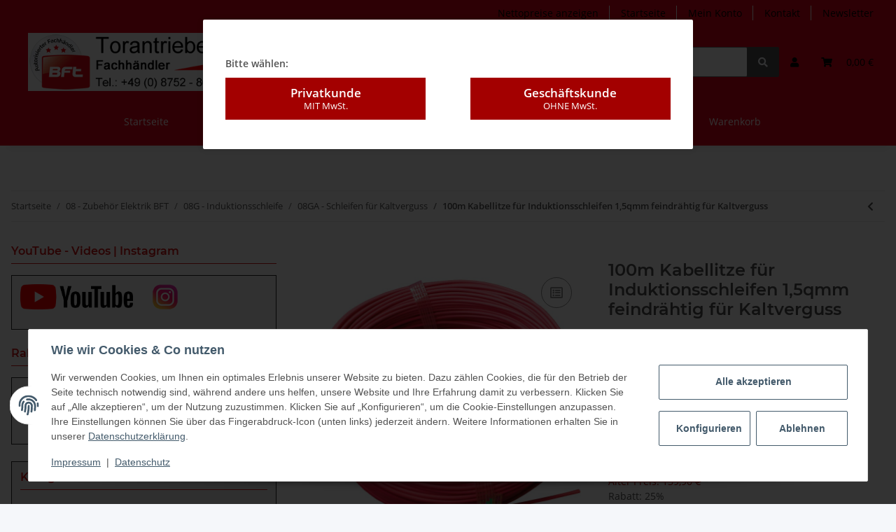

--- FILE ---
content_type: text/html; charset=utf-8
request_url: https://www.torantriebe-bft.de/100m-Kabellitze-fuer-Induktionsschleifen-15qmm-feindraehtig-fuer-Kaltverguss
body_size: 34725
content:
<!DOCTYPE html>
<html lang="de" itemscope itemtype="https://schema.org/ItemPage">
    
    <head>
        
            <meta http-equiv="content-type" content="text/html; charset=utf-8">
            <meta name="description" itemprop="description" content="- Spezial Kabellitze für    Induktionsschleifen - 100m  flexibel, 1,5qmm mit Isolierung - Farbe:  Rot - Kabeldurchmesser ca 3,00mm">
                            <meta name="keywords" itemprop="keywords" content="Schranke Schranken Schranken Schranken Schrankenanlage Schrankenstörung Schrankenwärter Schranke">
                        <meta name="viewport" content="width=device-width, initial-scale=1.0">
            <meta http-equiv="X-UA-Compatible" content="IE=edge">
                        <meta name="robots" content="index, follow">

            <meta itemprop="url" content="https://www.torantriebe-bft.de/100m-Kabellitze-fuer-Induktionsschleifen-15qmm-feindraehtig-fuer-Kaltverguss">
            <meta property="og:type" content="website">
            <meta property="og:site_name" content="100m Kabellitze für Induktionsschleifen 1,5qmm feindrähti">
            <meta property="og:title" content="100m Kabellitze für Induktionsschleifen 1,5qmm feindrähti">
            <meta property="og:description" content="- Spezial Kabellitze für    Induktionsschleifen - 100m  flexibel, 1,5qmm mit Isolierung - Farbe:  Rot - Kabeldurchmesser ca 3,00mm">
            <meta property="og:url" content="https://www.torantriebe-bft.de/100m-Kabellitze-fuer-Induktionsschleifen-15qmm-feindraehtig-fuer-Kaltverguss">

                                    
                            <meta itemprop="image" content="https://www.torantriebe-bft.de/media/image/product/11360/lg/100m-kabellitze-fuer-induktionsschleifen-15qmm-feindraehtig-fuer-kaltverguss.jpg">
                <meta property="og:image" content="https://www.torantriebe-bft.de/media/image/product/11360/lg/100m-kabellitze-fuer-induktionsschleifen-15qmm-feindraehtig-fuer-kaltverguss.jpg">
                <meta property="og:image:width" content="800">
                <meta property="og:image:height" content="800">
                    

        <title itemprop="name">100m Kabellitze für Induktionsschleifen 1,5qmm feindrähti</title>

                    <link rel="canonical" href="https://www.torantriebe-bft.de/100m-Kabellitze-fuer-Induktionsschleifen-15qmm-feindraehtig-fuer-Kaltverguss">
        
        

        
            <link rel="icon" href="https://www.torantriebe-bft.de/favicon.ico" sizes="48x48">
            <link rel="icon" href="https://www.torantriebe-bft.de/favicon.svg" sizes="any" type="image/svg+xml">
            <link rel="apple-touch-icon" href="https://www.torantriebe-bft.de/apple-touch-icon.png">
            <link rel="manifest" href="https://www.torantriebe-bft.de/site.webmanifest">
            <meta name="msapplication-TileColor" content="#1C1D2C">
            <meta name="msapplication-TileImage" content="https://www.torantriebe-bft.de/mstile-144x144.png">
        
        
            <meta name="theme-color" content="#1C1D2C">
        

        
                                                    
                <style id="criticalCSS">
                    
                        :root{--blue: #007bff;--indigo: #6610f2;--purple: #6f42c1;--pink: #e83e8c;--red: #dc3545;--orange: #fd7e14;--yellow: #ffc107;--green: #28a745;--teal: #20c997;--cyan: #17a2b8;--white: #ffffff;--gray: #707070;--gray-dark: #343a40;--primary: #F8BF00;--secondary: #525252;--success: #1C871E;--info: #525252;--warning: #f39932;--danger: #b90000;--light: #f5f7fa;--dark: #525252;--gray: #707070;--gray-light: #f5f7fa;--gray-medium: #ebebeb;--gray-dark: #9b9b9b;--gray-darker: #525252;--breakpoint-xs: 0;--breakpoint-sm: 576px;--breakpoint-md: 768px;--breakpoint-lg: 992px;--breakpoint-xl: 1300px;--font-family-sans-serif: "Open Sans", sans-serif;--font-family-monospace: SFMono-Regular, Menlo, Monaco, Consolas, "Liberation Mono", "Courier New", monospace}*,*::before,*::after{box-sizing:border-box}html{font-family:sans-serif;line-height:1.15;-webkit-text-size-adjust:100%;-webkit-tap-highlight-color:rgba(0,0,0,0)}article,aside,figcaption,figure,footer,header,hgroup,main,nav,section{display:block}body{margin:0;font-family:"Open Sans",sans-serif;font-size:0.875rem;font-weight:400;line-height:1.5;color:#525252;text-align:left;background-color:#f5f7fa}[tabindex="-1"]:focus:not(:focus-visible){outline:0 !important}hr{box-sizing:content-box;height:0;overflow:visible}h1,h2,h3,h4,h5,h6{margin-top:0;margin-bottom:1rem}p{margin-top:0;margin-bottom:1rem}abbr[title],abbr[data-original-title]{text-decoration:underline;text-decoration:underline dotted;cursor:help;border-bottom:0;text-decoration-skip-ink:none}address{margin-bottom:1rem;font-style:normal;line-height:inherit}ol,ul,dl{margin-top:0;margin-bottom:1rem}ol ol,ul ul,ol ul,ul ol{margin-bottom:0}dt{font-weight:700}dd{margin-bottom:.5rem;margin-left:0}blockquote{margin:0 0 1rem}b,strong{font-weight:bolder}small{font-size:80%}sub,sup{position:relative;font-size:75%;line-height:0;vertical-align:baseline}sub{bottom:-0.25em}sup{top:-0.5em}a{color:#525252;text-decoration:underline;background-color:transparent}a:hover{color:#f8bf00;text-decoration:none}a:not([href]):not([class]){color:inherit;text-decoration:none}a:not([href]):not([class]):hover{color:inherit;text-decoration:none}pre,code,kbd,samp{font-family:SFMono-Regular,Menlo,Monaco,Consolas,"Liberation Mono","Courier New",monospace;font-size:1em}pre{margin-top:0;margin-bottom:1rem;overflow:auto;-ms-overflow-style:scrollbar}figure{margin:0 0 1rem}img{vertical-align:middle;border-style:none}svg{overflow:hidden;vertical-align:middle}table{border-collapse:collapse}caption{padding-top:.75rem;padding-bottom:.75rem;color:#707070;text-align:left;caption-side:bottom}th{text-align:inherit;text-align:-webkit-match-parent}label{display:inline-block;margin-bottom:.5rem}button{border-radius:0}button:focus{outline:1px dotted;outline:5px auto -webkit-focus-ring-color}input,button,select,optgroup,textarea{margin:0;font-family:inherit;font-size:inherit;line-height:inherit}button,input{overflow:visible}button,select{text-transform:none}[role=button]{cursor:pointer}select{word-wrap:normal}button,[type=button],[type=reset],[type=submit]{-webkit-appearance:button}button:not(:disabled),[type=button]:not(:disabled),[type=reset]:not(:disabled),[type=submit]:not(:disabled){cursor:pointer}button::-moz-focus-inner,[type=button]::-moz-focus-inner,[type=reset]::-moz-focus-inner,[type=submit]::-moz-focus-inner{padding:0;border-style:none}input[type=radio],input[type=checkbox]{box-sizing:border-box;padding:0}textarea{overflow:auto;resize:vertical}fieldset{min-width:0;padding:0;margin:0;border:0}legend{display:block;width:100%;max-width:100%;padding:0;margin-bottom:.5rem;font-size:1.5rem;line-height:inherit;color:inherit;white-space:normal}progress{vertical-align:baseline}[type=number]::-webkit-inner-spin-button,[type=number]::-webkit-outer-spin-button{height:auto}[type=search]{outline-offset:-2px;-webkit-appearance:none}[type=search]::-webkit-search-decoration{-webkit-appearance:none}::-webkit-file-upload-button{font:inherit;-webkit-appearance:button}output{display:inline-block}summary{display:list-item;cursor:pointer}template{display:none}[hidden]{display:none !important}.img-fluid{max-width:100%;height:auto}.img-thumbnail{padding:.25rem;background-color:#f5f7fa;border:1px solid #dee2e6;border-radius:.125rem;box-shadow:0 1px 2px rgba(0,0,0,.075);max-width:100%;height:auto}.figure{display:inline-block}.figure-img{margin-bottom:.5rem;line-height:1}.figure-caption{font-size:90%;color:#707070}code{font-size:87.5%;color:#e83e8c;word-wrap:break-word}a>code{color:inherit}kbd{padding:.2rem .4rem;font-size:87.5%;color:#fff;background-color:#212529;border-radius:.125rem;box-shadow:inset 0 -0.1rem 0 rgba(0,0,0,.25)}kbd kbd{padding:0;font-size:100%;font-weight:700;box-shadow:none}pre{display:block;font-size:87.5%;color:#212529}pre code{font-size:inherit;color:inherit;word-break:normal}.pre-scrollable{max-height:340px;overflow-y:scroll}.container,.container-fluid,.container-xl,.container-lg,.container-md,.container-sm{width:100%;padding-right:1rem;padding-left:1rem;margin-right:auto;margin-left:auto}@media(min-width: 576px){.container-sm,.container{max-width:97vw}}@media(min-width: 768px){.container-md,.container-sm,.container{max-width:720px}}@media(min-width: 992px){.container-lg,.container-md,.container-sm,.container{max-width:960px}}@media(min-width: 1300px){.container-xl,.container-lg,.container-md,.container-sm,.container{max-width:1250px}}.row{display:flex;flex-wrap:wrap;margin-right:-1rem;margin-left:-1rem}.no-gutters{margin-right:0;margin-left:0}.no-gutters>.col,.no-gutters>[class*=col-]{padding-right:0;padding-left:0}.col-xl,.col-xl-auto,.col-xl-12,.col-xl-11,.col-xl-10,.col-xl-9,.col-xl-8,.col-xl-7,.col-xl-6,.col-xl-5,.col-xl-4,.col-xl-3,.col-xl-2,.col-xl-1,.col-lg,.col-lg-auto,.col-lg-12,.col-lg-11,.col-lg-10,.col-lg-9,.col-lg-8,.col-lg-7,.col-lg-6,.col-lg-5,.col-lg-4,.col-lg-3,.col-lg-2,.col-lg-1,.col-md,.col-md-auto,.col-md-12,.col-md-11,.col-md-10,.col-md-9,.col-md-8,.col-md-7,.col-md-6,.col-md-5,.col-md-4,.col-md-3,.col-md-2,.col-md-1,.col-sm,.col-sm-auto,.col-sm-12,.col-sm-11,.col-sm-10,.col-sm-9,.col-sm-8,.col-sm-7,.col-sm-6,.col-sm-5,.col-sm-4,.col-sm-3,.col-sm-2,.col-sm-1,.col,.col-auto,.col-12,.col-11,.col-10,.col-9,.col-8,.col-7,.col-6,.col-5,.col-4,.col-3,.col-2,.col-1{position:relative;width:100%;padding-right:1rem;padding-left:1rem}.col{flex-basis:0;flex-grow:1;max-width:100%}.row-cols-1>*{flex:0 0 100%;max-width:100%}.row-cols-2>*{flex:0 0 50%;max-width:50%}.row-cols-3>*{flex:0 0 33.3333333333%;max-width:33.3333333333%}.row-cols-4>*{flex:0 0 25%;max-width:25%}.row-cols-5>*{flex:0 0 20%;max-width:20%}.row-cols-6>*{flex:0 0 16.6666666667%;max-width:16.6666666667%}.col-auto{flex:0 0 auto;width:auto;max-width:100%}.col-1{flex:0 0 8.3333333333%;max-width:8.3333333333%}.col-2{flex:0 0 16.6666666667%;max-width:16.6666666667%}.col-3{flex:0 0 25%;max-width:25%}.col-4{flex:0 0 33.3333333333%;max-width:33.3333333333%}.col-5{flex:0 0 41.6666666667%;max-width:41.6666666667%}.col-6{flex:0 0 50%;max-width:50%}.col-7{flex:0 0 58.3333333333%;max-width:58.3333333333%}.col-8{flex:0 0 66.6666666667%;max-width:66.6666666667%}.col-9{flex:0 0 75%;max-width:75%}.col-10{flex:0 0 83.3333333333%;max-width:83.3333333333%}.col-11{flex:0 0 91.6666666667%;max-width:91.6666666667%}.col-12{flex:0 0 100%;max-width:100%}.order-first{order:-1}.order-last{order:13}.order-0{order:0}.order-1{order:1}.order-2{order:2}.order-3{order:3}.order-4{order:4}.order-5{order:5}.order-6{order:6}.order-7{order:7}.order-8{order:8}.order-9{order:9}.order-10{order:10}.order-11{order:11}.order-12{order:12}.offset-1{margin-left:8.3333333333%}.offset-2{margin-left:16.6666666667%}.offset-3{margin-left:25%}.offset-4{margin-left:33.3333333333%}.offset-5{margin-left:41.6666666667%}.offset-6{margin-left:50%}.offset-7{margin-left:58.3333333333%}.offset-8{margin-left:66.6666666667%}.offset-9{margin-left:75%}.offset-10{margin-left:83.3333333333%}.offset-11{margin-left:91.6666666667%}@media(min-width: 576px){.col-sm{flex-basis:0;flex-grow:1;max-width:100%}.row-cols-sm-1>*{flex:0 0 100%;max-width:100%}.row-cols-sm-2>*{flex:0 0 50%;max-width:50%}.row-cols-sm-3>*{flex:0 0 33.3333333333%;max-width:33.3333333333%}.row-cols-sm-4>*{flex:0 0 25%;max-width:25%}.row-cols-sm-5>*{flex:0 0 20%;max-width:20%}.row-cols-sm-6>*{flex:0 0 16.6666666667%;max-width:16.6666666667%}.col-sm-auto{flex:0 0 auto;width:auto;max-width:100%}.col-sm-1{flex:0 0 8.3333333333%;max-width:8.3333333333%}.col-sm-2{flex:0 0 16.6666666667%;max-width:16.6666666667%}.col-sm-3{flex:0 0 25%;max-width:25%}.col-sm-4{flex:0 0 33.3333333333%;max-width:33.3333333333%}.col-sm-5{flex:0 0 41.6666666667%;max-width:41.6666666667%}.col-sm-6{flex:0 0 50%;max-width:50%}.col-sm-7{flex:0 0 58.3333333333%;max-width:58.3333333333%}.col-sm-8{flex:0 0 66.6666666667%;max-width:66.6666666667%}.col-sm-9{flex:0 0 75%;max-width:75%}.col-sm-10{flex:0 0 83.3333333333%;max-width:83.3333333333%}.col-sm-11{flex:0 0 91.6666666667%;max-width:91.6666666667%}.col-sm-12{flex:0 0 100%;max-width:100%}.order-sm-first{order:-1}.order-sm-last{order:13}.order-sm-0{order:0}.order-sm-1{order:1}.order-sm-2{order:2}.order-sm-3{order:3}.order-sm-4{order:4}.order-sm-5{order:5}.order-sm-6{order:6}.order-sm-7{order:7}.order-sm-8{order:8}.order-sm-9{order:9}.order-sm-10{order:10}.order-sm-11{order:11}.order-sm-12{order:12}.offset-sm-0{margin-left:0}.offset-sm-1{margin-left:8.3333333333%}.offset-sm-2{margin-left:16.6666666667%}.offset-sm-3{margin-left:25%}.offset-sm-4{margin-left:33.3333333333%}.offset-sm-5{margin-left:41.6666666667%}.offset-sm-6{margin-left:50%}.offset-sm-7{margin-left:58.3333333333%}.offset-sm-8{margin-left:66.6666666667%}.offset-sm-9{margin-left:75%}.offset-sm-10{margin-left:83.3333333333%}.offset-sm-11{margin-left:91.6666666667%}}@media(min-width: 768px){.col-md{flex-basis:0;flex-grow:1;max-width:100%}.row-cols-md-1>*{flex:0 0 100%;max-width:100%}.row-cols-md-2>*{flex:0 0 50%;max-width:50%}.row-cols-md-3>*{flex:0 0 33.3333333333%;max-width:33.3333333333%}.row-cols-md-4>*{flex:0 0 25%;max-width:25%}.row-cols-md-5>*{flex:0 0 20%;max-width:20%}.row-cols-md-6>*{flex:0 0 16.6666666667%;max-width:16.6666666667%}.col-md-auto{flex:0 0 auto;width:auto;max-width:100%}.col-md-1{flex:0 0 8.3333333333%;max-width:8.3333333333%}.col-md-2{flex:0 0 16.6666666667%;max-width:16.6666666667%}.col-md-3{flex:0 0 25%;max-width:25%}.col-md-4{flex:0 0 33.3333333333%;max-width:33.3333333333%}.col-md-5{flex:0 0 41.6666666667%;max-width:41.6666666667%}.col-md-6{flex:0 0 50%;max-width:50%}.col-md-7{flex:0 0 58.3333333333%;max-width:58.3333333333%}.col-md-8{flex:0 0 66.6666666667%;max-width:66.6666666667%}.col-md-9{flex:0 0 75%;max-width:75%}.col-md-10{flex:0 0 83.3333333333%;max-width:83.3333333333%}.col-md-11{flex:0 0 91.6666666667%;max-width:91.6666666667%}.col-md-12{flex:0 0 100%;max-width:100%}.order-md-first{order:-1}.order-md-last{order:13}.order-md-0{order:0}.order-md-1{order:1}.order-md-2{order:2}.order-md-3{order:3}.order-md-4{order:4}.order-md-5{order:5}.order-md-6{order:6}.order-md-7{order:7}.order-md-8{order:8}.order-md-9{order:9}.order-md-10{order:10}.order-md-11{order:11}.order-md-12{order:12}.offset-md-0{margin-left:0}.offset-md-1{margin-left:8.3333333333%}.offset-md-2{margin-left:16.6666666667%}.offset-md-3{margin-left:25%}.offset-md-4{margin-left:33.3333333333%}.offset-md-5{margin-left:41.6666666667%}.offset-md-6{margin-left:50%}.offset-md-7{margin-left:58.3333333333%}.offset-md-8{margin-left:66.6666666667%}.offset-md-9{margin-left:75%}.offset-md-10{margin-left:83.3333333333%}.offset-md-11{margin-left:91.6666666667%}}@media(min-width: 992px){.col-lg{flex-basis:0;flex-grow:1;max-width:100%}.row-cols-lg-1>*{flex:0 0 100%;max-width:100%}.row-cols-lg-2>*{flex:0 0 50%;max-width:50%}.row-cols-lg-3>*{flex:0 0 33.3333333333%;max-width:33.3333333333%}.row-cols-lg-4>*{flex:0 0 25%;max-width:25%}.row-cols-lg-5>*{flex:0 0 20%;max-width:20%}.row-cols-lg-6>*{flex:0 0 16.6666666667%;max-width:16.6666666667%}.col-lg-auto{flex:0 0 auto;width:auto;max-width:100%}.col-lg-1{flex:0 0 8.3333333333%;max-width:8.3333333333%}.col-lg-2{flex:0 0 16.6666666667%;max-width:16.6666666667%}.col-lg-3{flex:0 0 25%;max-width:25%}.col-lg-4{flex:0 0 33.3333333333%;max-width:33.3333333333%}.col-lg-5{flex:0 0 41.6666666667%;max-width:41.6666666667%}.col-lg-6{flex:0 0 50%;max-width:50%}.col-lg-7{flex:0 0 58.3333333333%;max-width:58.3333333333%}.col-lg-8{flex:0 0 66.6666666667%;max-width:66.6666666667%}.col-lg-9{flex:0 0 75%;max-width:75%}.col-lg-10{flex:0 0 83.3333333333%;max-width:83.3333333333%}.col-lg-11{flex:0 0 91.6666666667%;max-width:91.6666666667%}.col-lg-12{flex:0 0 100%;max-width:100%}.order-lg-first{order:-1}.order-lg-last{order:13}.order-lg-0{order:0}.order-lg-1{order:1}.order-lg-2{order:2}.order-lg-3{order:3}.order-lg-4{order:4}.order-lg-5{order:5}.order-lg-6{order:6}.order-lg-7{order:7}.order-lg-8{order:8}.order-lg-9{order:9}.order-lg-10{order:10}.order-lg-11{order:11}.order-lg-12{order:12}.offset-lg-0{margin-left:0}.offset-lg-1{margin-left:8.3333333333%}.offset-lg-2{margin-left:16.6666666667%}.offset-lg-3{margin-left:25%}.offset-lg-4{margin-left:33.3333333333%}.offset-lg-5{margin-left:41.6666666667%}.offset-lg-6{margin-left:50%}.offset-lg-7{margin-left:58.3333333333%}.offset-lg-8{margin-left:66.6666666667%}.offset-lg-9{margin-left:75%}.offset-lg-10{margin-left:83.3333333333%}.offset-lg-11{margin-left:91.6666666667%}}@media(min-width: 1300px){.col-xl{flex-basis:0;flex-grow:1;max-width:100%}.row-cols-xl-1>*{flex:0 0 100%;max-width:100%}.row-cols-xl-2>*{flex:0 0 50%;max-width:50%}.row-cols-xl-3>*{flex:0 0 33.3333333333%;max-width:33.3333333333%}.row-cols-xl-4>*{flex:0 0 25%;max-width:25%}.row-cols-xl-5>*{flex:0 0 20%;max-width:20%}.row-cols-xl-6>*{flex:0 0 16.6666666667%;max-width:16.6666666667%}.col-xl-auto{flex:0 0 auto;width:auto;max-width:100%}.col-xl-1{flex:0 0 8.3333333333%;max-width:8.3333333333%}.col-xl-2{flex:0 0 16.6666666667%;max-width:16.6666666667%}.col-xl-3{flex:0 0 25%;max-width:25%}.col-xl-4{flex:0 0 33.3333333333%;max-width:33.3333333333%}.col-xl-5{flex:0 0 41.6666666667%;max-width:41.6666666667%}.col-xl-6{flex:0 0 50%;max-width:50%}.col-xl-7{flex:0 0 58.3333333333%;max-width:58.3333333333%}.col-xl-8{flex:0 0 66.6666666667%;max-width:66.6666666667%}.col-xl-9{flex:0 0 75%;max-width:75%}.col-xl-10{flex:0 0 83.3333333333%;max-width:83.3333333333%}.col-xl-11{flex:0 0 91.6666666667%;max-width:91.6666666667%}.col-xl-12{flex:0 0 100%;max-width:100%}.order-xl-first{order:-1}.order-xl-last{order:13}.order-xl-0{order:0}.order-xl-1{order:1}.order-xl-2{order:2}.order-xl-3{order:3}.order-xl-4{order:4}.order-xl-5{order:5}.order-xl-6{order:6}.order-xl-7{order:7}.order-xl-8{order:8}.order-xl-9{order:9}.order-xl-10{order:10}.order-xl-11{order:11}.order-xl-12{order:12}.offset-xl-0{margin-left:0}.offset-xl-1{margin-left:8.3333333333%}.offset-xl-2{margin-left:16.6666666667%}.offset-xl-3{margin-left:25%}.offset-xl-4{margin-left:33.3333333333%}.offset-xl-5{margin-left:41.6666666667%}.offset-xl-6{margin-left:50%}.offset-xl-7{margin-left:58.3333333333%}.offset-xl-8{margin-left:66.6666666667%}.offset-xl-9{margin-left:75%}.offset-xl-10{margin-left:83.3333333333%}.offset-xl-11{margin-left:91.6666666667%}}.nav{display:flex;flex-wrap:wrap;padding-left:0;margin-bottom:0;list-style:none}.nav-link{display:block;padding:.5rem 1rem;text-decoration:none}.nav-link:hover,.nav-link:focus{text-decoration:none}.nav-link.disabled{color:#707070;pointer-events:none;cursor:default}.nav-tabs{border-bottom:1px solid #dee2e6}.nav-tabs .nav-item{margin-bottom:-1px}.nav-tabs .nav-link{border:1px solid transparent;border-top-left-radius:0;border-top-right-radius:0}.nav-tabs .nav-link:hover,.nav-tabs .nav-link:focus{border-color:transparent}.nav-tabs .nav-link.disabled{color:#707070;background-color:transparent;border-color:transparent}.nav-tabs .nav-link.active,.nav-tabs .nav-item.show .nav-link{color:#525252;background-color:transparent;border-color:#f8bf00}.nav-tabs .dropdown-menu{margin-top:-1px;border-top-left-radius:0;border-top-right-radius:0}.nav-pills .nav-link{border-radius:.125rem}.nav-pills .nav-link.active,.nav-pills .show>.nav-link{color:#fff;background-color:#f8bf00}.nav-fill>.nav-link,.nav-fill .nav-item{flex:1 1 auto;text-align:center}.nav-justified>.nav-link,.nav-justified .nav-item{flex-basis:0;flex-grow:1;text-align:center}.tab-content>.tab-pane{display:none}.tab-content>.active{display:block}.navbar{position:relative;display:flex;flex-wrap:wrap;align-items:center;justify-content:space-between;padding:.4rem 1rem}.navbar .container,.navbar .container-fluid,.navbar .container-sm,.navbar .container-md,.navbar .container-lg,.navbar .container-xl{display:flex;flex-wrap:wrap;align-items:center;justify-content:space-between}.navbar-brand{display:inline-block;padding-top:.40625rem;padding-bottom:.40625rem;margin-right:1rem;font-size:1rem;line-height:inherit;white-space:nowrap}.navbar-brand:hover,.navbar-brand:focus{text-decoration:none}.navbar-nav{display:flex;flex-direction:column;padding-left:0;margin-bottom:0;list-style:none}.navbar-nav .nav-link{padding-right:0;padding-left:0}.navbar-nav .dropdown-menu{position:static;float:none}.navbar-text{display:inline-block;padding-top:.5rem;padding-bottom:.5rem}.navbar-collapse{flex-basis:100%;flex-grow:1;align-items:center}.navbar-toggler{padding:.25rem .75rem;font-size:1rem;line-height:1;background-color:transparent;border:1px solid transparent;border-radius:.125rem}.navbar-toggler:hover,.navbar-toggler:focus{text-decoration:none}.navbar-toggler-icon{display:inline-block;width:1.5em;height:1.5em;vertical-align:middle;content:"";background:no-repeat center center;background-size:100% 100%}@media(max-width: 575.98px){.navbar-expand-sm>.container,.navbar-expand-sm>.container-fluid,.navbar-expand-sm>.container-sm,.navbar-expand-sm>.container-md,.navbar-expand-sm>.container-lg,.navbar-expand-sm>.container-xl{padding-right:0;padding-left:0}}@media(min-width: 576px){.navbar-expand-sm{flex-flow:row nowrap;justify-content:flex-start}.navbar-expand-sm .navbar-nav{flex-direction:row}.navbar-expand-sm .navbar-nav .dropdown-menu{position:absolute}.navbar-expand-sm .navbar-nav .nav-link{padding-right:1.5rem;padding-left:1.5rem}.navbar-expand-sm>.container,.navbar-expand-sm>.container-fluid,.navbar-expand-sm>.container-sm,.navbar-expand-sm>.container-md,.navbar-expand-sm>.container-lg,.navbar-expand-sm>.container-xl{flex-wrap:nowrap}.navbar-expand-sm .navbar-collapse{display:flex !important;flex-basis:auto}.navbar-expand-sm .navbar-toggler{display:none}}@media(max-width: 767.98px){.navbar-expand-md>.container,.navbar-expand-md>.container-fluid,.navbar-expand-md>.container-sm,.navbar-expand-md>.container-md,.navbar-expand-md>.container-lg,.navbar-expand-md>.container-xl{padding-right:0;padding-left:0}}@media(min-width: 768px){.navbar-expand-md{flex-flow:row nowrap;justify-content:flex-start}.navbar-expand-md .navbar-nav{flex-direction:row}.navbar-expand-md .navbar-nav .dropdown-menu{position:absolute}.navbar-expand-md .navbar-nav .nav-link{padding-right:1.5rem;padding-left:1.5rem}.navbar-expand-md>.container,.navbar-expand-md>.container-fluid,.navbar-expand-md>.container-sm,.navbar-expand-md>.container-md,.navbar-expand-md>.container-lg,.navbar-expand-md>.container-xl{flex-wrap:nowrap}.navbar-expand-md .navbar-collapse{display:flex !important;flex-basis:auto}.navbar-expand-md .navbar-toggler{display:none}}@media(max-width: 991.98px){.navbar-expand-lg>.container,.navbar-expand-lg>.container-fluid,.navbar-expand-lg>.container-sm,.navbar-expand-lg>.container-md,.navbar-expand-lg>.container-lg,.navbar-expand-lg>.container-xl{padding-right:0;padding-left:0}}@media(min-width: 992px){.navbar-expand-lg{flex-flow:row nowrap;justify-content:flex-start}.navbar-expand-lg .navbar-nav{flex-direction:row}.navbar-expand-lg .navbar-nav .dropdown-menu{position:absolute}.navbar-expand-lg .navbar-nav .nav-link{padding-right:1.5rem;padding-left:1.5rem}.navbar-expand-lg>.container,.navbar-expand-lg>.container-fluid,.navbar-expand-lg>.container-sm,.navbar-expand-lg>.container-md,.navbar-expand-lg>.container-lg,.navbar-expand-lg>.container-xl{flex-wrap:nowrap}.navbar-expand-lg .navbar-collapse{display:flex !important;flex-basis:auto}.navbar-expand-lg .navbar-toggler{display:none}}@media(max-width: 1299.98px){.navbar-expand-xl>.container,.navbar-expand-xl>.container-fluid,.navbar-expand-xl>.container-sm,.navbar-expand-xl>.container-md,.navbar-expand-xl>.container-lg,.navbar-expand-xl>.container-xl{padding-right:0;padding-left:0}}@media(min-width: 1300px){.navbar-expand-xl{flex-flow:row nowrap;justify-content:flex-start}.navbar-expand-xl .navbar-nav{flex-direction:row}.navbar-expand-xl .navbar-nav .dropdown-menu{position:absolute}.navbar-expand-xl .navbar-nav .nav-link{padding-right:1.5rem;padding-left:1.5rem}.navbar-expand-xl>.container,.navbar-expand-xl>.container-fluid,.navbar-expand-xl>.container-sm,.navbar-expand-xl>.container-md,.navbar-expand-xl>.container-lg,.navbar-expand-xl>.container-xl{flex-wrap:nowrap}.navbar-expand-xl .navbar-collapse{display:flex !important;flex-basis:auto}.navbar-expand-xl .navbar-toggler{display:none}}.navbar-expand{flex-flow:row nowrap;justify-content:flex-start}.navbar-expand>.container,.navbar-expand>.container-fluid,.navbar-expand>.container-sm,.navbar-expand>.container-md,.navbar-expand>.container-lg,.navbar-expand>.container-xl{padding-right:0;padding-left:0}.navbar-expand .navbar-nav{flex-direction:row}.navbar-expand .navbar-nav .dropdown-menu{position:absolute}.navbar-expand .navbar-nav .nav-link{padding-right:1.5rem;padding-left:1.5rem}.navbar-expand>.container,.navbar-expand>.container-fluid,.navbar-expand>.container-sm,.navbar-expand>.container-md,.navbar-expand>.container-lg,.navbar-expand>.container-xl{flex-wrap:nowrap}.navbar-expand .navbar-collapse{display:flex !important;flex-basis:auto}.navbar-expand .navbar-toggler{display:none}.navbar-light .navbar-brand{color:rgba(0,0,0,.9)}.navbar-light .navbar-brand:hover,.navbar-light .navbar-brand:focus{color:rgba(0,0,0,.9)}.navbar-light .navbar-nav .nav-link{color:#525252}.navbar-light .navbar-nav .nav-link:hover,.navbar-light .navbar-nav .nav-link:focus{color:#f8bf00}.navbar-light .navbar-nav .nav-link.disabled{color:rgba(0,0,0,.3)}.navbar-light .navbar-nav .show>.nav-link,.navbar-light .navbar-nav .active>.nav-link,.navbar-light .navbar-nav .nav-link.show,.navbar-light .navbar-nav .nav-link.active{color:rgba(0,0,0,.9)}.navbar-light .navbar-toggler{color:#525252;border-color:rgba(0,0,0,.1)}.navbar-light .navbar-toggler-icon{background-image:url("data:image/svg+xml,%3csvg xmlns='http://www.w3.org/2000/svg' width='30' height='30' viewBox='0 0 30 30'%3e%3cpath stroke='%23525252' stroke-linecap='round' stroke-miterlimit='10' stroke-width='2' d='M4 7h22M4 15h22M4 23h22'/%3e%3c/svg%3e")}.navbar-light .navbar-text{color:#525252}.navbar-light .navbar-text a{color:rgba(0,0,0,.9)}.navbar-light .navbar-text a:hover,.navbar-light .navbar-text a:focus{color:rgba(0,0,0,.9)}.navbar-dark .navbar-brand{color:#fff}.navbar-dark .navbar-brand:hover,.navbar-dark .navbar-brand:focus{color:#fff}.navbar-dark .navbar-nav .nav-link{color:rgba(255,255,255,.5)}.navbar-dark .navbar-nav .nav-link:hover,.navbar-dark .navbar-nav .nav-link:focus{color:rgba(255,255,255,.75)}.navbar-dark .navbar-nav .nav-link.disabled{color:rgba(255,255,255,.25)}.navbar-dark .navbar-nav .show>.nav-link,.navbar-dark .navbar-nav .active>.nav-link,.navbar-dark .navbar-nav .nav-link.show,.navbar-dark .navbar-nav .nav-link.active{color:#fff}.navbar-dark .navbar-toggler{color:rgba(255,255,255,.5);border-color:rgba(255,255,255,.1)}.navbar-dark .navbar-toggler-icon{background-image:url("data:image/svg+xml,%3csvg xmlns='http://www.w3.org/2000/svg' width='30' height='30' viewBox='0 0 30 30'%3e%3cpath stroke='rgba%28255, 255, 255, 0.5%29' stroke-linecap='round' stroke-miterlimit='10' stroke-width='2' d='M4 7h22M4 15h22M4 23h22'/%3e%3c/svg%3e")}.navbar-dark .navbar-text{color:rgba(255,255,255,.5)}.navbar-dark .navbar-text a{color:#fff}.navbar-dark .navbar-text a:hover,.navbar-dark .navbar-text a:focus{color:#fff}.fa,.fas,.far,.fal{display:inline-block}h1,h2,h3,h4,h5,h6,.h1,.h2,.h3,.productlist-filter-headline,.h4,.h5,.h6{margin-bottom:1rem;font-family:Montserrat,sans-serif;font-weight:400;line-height:1.2;color:#525252}h1,.h1{font-size:1.875rem}h2,.h2{font-size:1.5rem}h3,.h3,.productlist-filter-headline{font-size:1rem}h4,.h4{font-size:0.875rem}h5,.h5{font-size:0.875rem}h6,.h6{font-size:0.875rem}.label-slide .form-group:not(.exclude-from-label-slide):not(.checkbox) label{display:none}.modal{display:none}.carousel-thumbnails .slick-arrow{opacity:0}.consent-modal:not(.active){display:none}.consent-banner-icon{width:1em;height:1em}.mini>#consent-banner{display:none}html{overflow-y:scroll}.dropdown-menu{display:none}.dropdown-toggle::after{content:"";margin-left:.5rem;display:inline-block}.input-group{position:relative;display:flex;flex-wrap:wrap;align-items:stretch;width:100%}.input-group>.form-control{flex:1 1 auto;width:1%}#main-wrapper,#header-top-bar,header{background:#fff}.container-fluid-xl{max-width:103.125rem}.nav-dividers .nav-item{position:relative}.nav-dividers .nav-item:not(:last-child)::after{content:"";position:absolute;right:0;top:.5rem;height:calc(100% - 1rem);border-right:.0625rem solid currentColor}.nav-link{text-decoration:none}.nav-scrollbar{overflow:hidden;display:flex;align-items:center}.nav-scrollbar .nav,.nav-scrollbar .navbar-nav{flex-wrap:nowrap}.nav-scrollbar .nav-item{white-space:nowrap}.nav-scrollbar-inner{overflow-x:auto;padding-bottom:1.5rem;align-self:flex-start}#shop-nav{align-items:center;flex-shrink:0;margin-left:auto}@media(max-width: 767.98px){#shop-nav .nav-link{padding-left:.75rem;padding-right:.75rem}}.breadcrumb{display:flex;flex-wrap:wrap;padding:.5rem 0;margin-bottom:0;list-style:none;background-color:transparent;border-radius:0}.breadcrumb-item+.breadcrumb-item{padding-left:.5rem}.breadcrumb-item+.breadcrumb-item::before{display:inline-block;padding-right:.5rem;color:#707070;content:"/"}.breadcrumb-item.active{color:#525252;font-weight:700}.breadcrumb-item.first::before{display:none}.breadcrumb-wrapper{margin-bottom:2rem}@media(min-width: 992px){.breadcrumb-wrapper{border-style:solid;border-color:#ebebeb;border-width:1px 0}}.breadcrumb{font-size:0.8125rem}.breadcrumb a{text-decoration:none}.breadcrumb-back{padding-right:1rem;margin-right:1rem;border-right:1px solid #ebebeb}#header-top-bar{position:relative;background-color:#fff;z-index:1021;flex-direction:row-reverse}#header-top-bar,header{background-color:#fff;color:#525252}#header-top-bar a,header a{text-decoration:none;color:#525252}#header-top-bar a:hover:not(.dropdown-item):not(.btn),header a:hover:not(.dropdown-item):not(.btn){color:#f8bf00}header{box-shadow:0 1rem .5625rem -0.75rem rgba(0,0,0,.06);position:relative;z-index:1020}header .form-control,header .form-control:focus{background-color:#fff;color:#525252}header .navbar{padding:0;position:static}@media(min-width: 992px){header{padding-bottom:0}header .navbar-brand{margin-right:3rem}}header .navbar-brand{padding-top:.4rem;padding-bottom:.4rem}header .navbar-brand img{height:2rem;width:auto}header .navbar-toggler{color:#525252}header .nav-right .dropdown-menu{margin-top:-0.03125rem;box-shadow:inset 0 1rem .5625rem -0.75rem rgba(0,0,0,.06)}@media(min-width: 992px){header .navbar-brand{padding-top:.6rem;padding-bottom:.6rem}header .navbar-brand img{height:3.0625rem}header .navbar-collapse{height:4.3125rem}header .navbar-nav>.nav-item>.nav-link{position:relative;padding:1.5rem}header .navbar-nav>.nav-item>.nav-link::before{content:"";position:absolute;bottom:0;left:50%;transform:translateX(-50%);border-width:0 0 6px;border-color:#f8bf00;border-style:solid;transition:width .4s;width:0}header .navbar-nav>.nav-item.active>.nav-link::before,header .navbar-nav>.nav-item:hover>.nav-link::before,header .navbar-nav>.nav-item.hover>.nav-link::before{width:100%}header .navbar-nav>.nav-item .nav{flex-wrap:wrap}header .navbar-nav .nav .nav-link{padding:0}header .navbar-nav .nav .nav-link::after{display:none}header .navbar-nav .dropdown .nav-item{width:100%}header .nav-mobile-body{align-self:flex-start;width:100%}header .nav-scrollbar-inner{width:100%}header .nav-right .nav-link{padding-top:1.5rem;padding-bottom:1.5rem}}.btn{display:inline-block;font-weight:600;color:#525252;text-align:center;vertical-align:middle;user-select:none;background-color:transparent;border:1px solid transparent;padding:.625rem .9375rem;font-size:0.875rem;line-height:1.5;border-radius:.125rem}.btn.disabled,.btn:disabled{opacity:.65;box-shadow:none}.btn:not(:disabled):not(.disabled):active,.btn:not(:disabled):not(.disabled).active{box-shadow:none}.form-control{display:block;width:100%;height:calc(1.5em + 1.25rem + 2px);padding:.625rem .9375rem;font-size:0.875rem;font-weight:400;line-height:1.5;color:#525252;background-color:#fff;background-clip:padding-box;border:1px solid #707070;border-radius:.125rem;box-shadow:inset 0 1px 1px rgba(0,0,0,.075);transition:border-color .15s ease-in-out,box-shadow .15s ease-in-out}@media(prefers-reduced-motion: reduce){.form-control{transition:none}}.square{display:flex;position:relative}.square::before{content:"";display:inline-block;padding-bottom:100%}.flex-row-reverse{flex-direction:row-reverse !important}.flex-column{flex-direction:column !important}.justify-content-start{justify-content:flex-start !important}.collapse:not(.show){display:none}.d-none{display:none !important}.d-block{display:block !important}.d-flex{display:flex !important}.d-inline-block{display:inline-block !important}@media(min-width: 992px){.d-lg-none{display:none !important}.d-lg-block{display:block !important}.d-lg-flex{display:flex !important}}@media(min-width: 768px){.d-md-none{display:none !important}.d-md-block{display:block !important}.d-md-flex{display:flex !important}.d-md-inline-block{display:inline-block !important}}.form-group{margin-bottom:1rem}.btn-secondary{background-color:#525252;color:#f5f7fa}.btn-outline-secondary{color:#525252;border-color:#525252}.btn-group{display:inline-flex}.productlist-filter-headline{border-bottom:1px solid #ebebeb;padding-bottom:.5rem;margin-bottom:1rem}hr{margin-top:1rem;margin-bottom:1rem;border:0;border-top:1px solid rgba(0,0,0,.1)}.badge-circle-1{background-color:#fff}#content{padding-bottom:3rem}#content-wrapper{margin-top:0}#content-wrapper.has-fluid{padding-top:1rem}#content-wrapper:not(.has-fluid){padding-top:2rem}@media(min-width: 992px){#content-wrapper:not(.has-fluid){padding-top:4rem}}#search{margin-right:1rem;display:none}@media(min-width: 992px){#search{display:block}}#footer{background-color:#f5f7fa;color:#525252}.toggler-logo-wrapper{float:left}@media(min-width: 992px){.toggler-logo-wrapper .logo-wrapper{padding-left:1.5rem}}@media(max-width: 991.98px){.toggler-logo-wrapper{position:absolute}.toggler-logo-wrapper .logo-wrapper{float:left}.toggler-logo-wrapper .burger-menu-wrapper{float:left;padding-top:1rem}}.navbar .container{display:block}.lazyloading{color:transparent;width:auto;height:auto;max-width:40px;max-height:40px}.lazyload{opacity:0 !important}

                    
    .main-search-wrapper {
        max-width: 400px;
    }
    .nav-logo-wrapper {
        margin-right: auto;
    }
    @media (min-width: 992px) {
            header .navbar-brand img {
            height: 83px;
        }
                .main-search-wrapper {
            margin-right: 10px;
        }
        }
                        .nav-scrollbar-inner::before, .nav-scrollbar-inner::after {
                content: '';
                margin: auto;
            }
            
                    
                                                    .main-search-wrapper {
                                max-width: 400px;
                            }
                                                                            @media (min-width: 992px) {
                                header .navbar-brand img {
                                    height: 83px;
                                }
                                                            }
                                            
                </style>
            
                                                            <link rel="preload" href="https://www.torantriebe-bft.de/templates/NOVAChild/themes/my-nova/my-nova.css?v=5.3.0" as="style" onload="this.onload=null;this.rel='stylesheet'">
                                    <link rel="preload" href="https://www.torantriebe-bft.de/templates/NOVAChild/themes/my-nova/custom.css?v=5.3.0" as="style" onload="this.onload=null;this.rel='stylesheet'">
                                                                            <link rel="preload" href="https://www.torantriebe-bft.de/plugins/netzdingeDE_brutto_netto/frontend/css/cssCustom.css?v=5.3.0" as="style" onload="this.onload=null;this.rel='stylesheet'">
                                            <link rel="preload" href="https://www.torantriebe-bft.de/plugins/jtl_paypal_commerce/frontend/css/style.css?v=5.3.0" as="style" onload="this.onload=null;this.rel='stylesheet'">
                                            <link rel="preload" href="https://www.torantriebe-bft.de/plugins/netzdingeDE_brutto_netto/frontend/css/cssBasic.css?v=5.3.0" as="style" onload="this.onload=null;this.rel='stylesheet'">
                                            <link rel="preload" href="https://www.torantriebe-bft.de/plugins/jtl_header/frontend/css/jtl_header.css?v=5.3.0" as="style" onload="this.onload=null;this.rel='stylesheet'">
                                    
                <noscript>
                                            <link rel="stylesheet" href="https://www.torantriebe-bft.de/templates/NOVAChild/themes/my-nova/my-nova.css?v=5.3.0">
                                            <link rel="stylesheet" href="https://www.torantriebe-bft.de/templates/NOVAChild/themes/my-nova/custom.css?v=5.3.0">
                                                                                            <link href="https://www.torantriebe-bft.de/plugins/netzdingeDE_brutto_netto/frontend/css/cssCustom.css?v=5.3.0" rel="stylesheet">
                                                    <link href="https://www.torantriebe-bft.de/plugins/jtl_paypal_commerce/frontend/css/style.css?v=5.3.0" rel="stylesheet">
                                                    <link href="https://www.torantriebe-bft.de/plugins/netzdingeDE_brutto_netto/frontend/css/cssBasic.css?v=5.3.0" rel="stylesheet">
                                                    <link href="https://www.torantriebe-bft.de/plugins/jtl_header/frontend/css/jtl_header.css?v=5.3.0" rel="stylesheet">
                                                            </noscript>
            
                                    <script>
                /*! loadCSS rel=preload polyfill. [c]2017 Filament Group, Inc. MIT License */
                (function (w) {
                    "use strict";
                    if (!w.loadCSS) {
                        w.loadCSS = function (){};
                    }
                    var rp = loadCSS.relpreload = {};
                    rp.support                  = (function () {
                        var ret;
                        try {
                            ret = w.document.createElement("link").relList.supports("preload");
                        } catch (e) {
                            ret = false;
                        }
                        return function () {
                            return ret;
                        };
                    })();
                    rp.bindMediaToggle          = function (link) {
                        var finalMedia = link.media || "all";

                        function enableStylesheet() {
                            if (link.addEventListener) {
                                link.removeEventListener("load", enableStylesheet);
                            } else if (link.attachEvent) {
                                link.detachEvent("onload", enableStylesheet);
                            }
                            link.setAttribute("onload", null);
                            link.media = finalMedia;
                        }

                        if (link.addEventListener) {
                            link.addEventListener("load", enableStylesheet);
                        } else if (link.attachEvent) {
                            link.attachEvent("onload", enableStylesheet);
                        }
                        setTimeout(function () {
                            link.rel   = "stylesheet";
                            link.media = "only x";
                        });
                        setTimeout(enableStylesheet, 3000);
                    };

                    rp.poly = function () {
                        if (rp.support()) {
                            return;
                        }
                        var links = w.document.getElementsByTagName("link");
                        for (var i = 0; i < links.length; i++) {
                            var link = links[i];
                            if (link.rel === "preload" && link.getAttribute("as") === "style" && !link.getAttribute("data-loadcss")) {
                                link.setAttribute("data-loadcss", true);
                                rp.bindMediaToggle(link);
                            }
                        }
                    };

                    if (!rp.support()) {
                        rp.poly();

                        var run = w.setInterval(rp.poly, 500);
                        if (w.addEventListener) {
                            w.addEventListener("load", function () {
                                rp.poly();
                                w.clearInterval(run);
                            });
                        } else if (w.attachEvent) {
                            w.attachEvent("onload", function () {
                                rp.poly();
                                w.clearInterval(run);
                            });
                        }
                    }

                    if (typeof exports !== "undefined") {
                        exports.loadCSS = loadCSS;
                    }
                    else {
                        w.loadCSS = loadCSS;
                    }
                }(typeof global !== "undefined" ? global : this));
            </script>
                                        <link rel="alternate" type="application/rss+xml" title="Newsfeed Torantriebe-BFT" href="https://www.torantriebe-bft.de/rss.xml">
                                                        

                

        <script src="https://www.torantriebe-bft.de/templates/NOVA/js/jquery-3.7.1.min.js"></script>

                                                                            <script defer src="https://www.torantriebe-bft.de/templates/NOVA/js/bootstrap-toolkit.js?v=5.3.0"></script>
                            <script defer src="https://www.torantriebe-bft.de/templates/NOVA/js/bootstrap.bundle.min.js?v=5.3.0"></script>
                            <script defer src="https://www.torantriebe-bft.de/templates/NOVA/js/slick.min.js?v=5.3.0"></script>
                            <script defer src="https://www.torantriebe-bft.de/templates/NOVA/js/eModal.min.js?v=5.3.0"></script>
                            <script defer src="https://www.torantriebe-bft.de/templates/NOVA/js/jquery.nivo.slider.pack.js?v=5.3.0"></script>
                            <script defer src="https://www.torantriebe-bft.de/templates/NOVA/js/bootstrap-select.min.js?v=5.3.0"></script>
                            <script defer src="https://www.torantriebe-bft.de/templates/NOVA/js/jtl.evo.js?v=5.3.0"></script>
                            <script defer src="https://www.torantriebe-bft.de/templates/NOVA/js/typeahead.bundle.min.js?v=5.3.0"></script>
                            <script defer src="https://www.torantriebe-bft.de/templates/NOVA/js/wow.min.js?v=5.3.0"></script>
                            <script defer src="https://www.torantriebe-bft.de/templates/NOVA/js/colcade.js?v=5.3.0"></script>
                            <script defer src="https://www.torantriebe-bft.de/templates/NOVA/js/global.js?v=5.3.0"></script>
                            <script defer src="https://www.torantriebe-bft.de/templates/NOVA/js/slick-lightbox.min.js?v=5.3.0"></script>
                            <script defer src="https://www.torantriebe-bft.de/templates/NOVA/js/jquery.serialize-object.min.js?v=5.3.0"></script>
                            <script defer src="https://www.torantriebe-bft.de/templates/NOVA/js/jtl.io.js?v=5.3.0"></script>
                            <script defer src="https://www.torantriebe-bft.de/templates/NOVA/js/jtl.article.js?v=5.3.0"></script>
                            <script defer src="https://www.torantriebe-bft.de/templates/NOVA/js/jtl.basket.js?v=5.3.0"></script>
                            <script defer src="https://www.torantriebe-bft.de/templates/NOVA/js/parallax.min.js?v=5.3.0"></script>
                            <script defer src="https://www.torantriebe-bft.de/templates/NOVA/js/jqcloud.js?v=5.3.0"></script>
                            <script defer src="https://www.torantriebe-bft.de/templates/NOVA/js/nouislider.min.js?v=5.3.0"></script>
                            <script defer src="https://www.torantriebe-bft.de/templates/NOVA/js/consent.js?v=5.3.0"></script>
                            <script defer src="https://www.torantriebe-bft.de/templates/NOVA/js/consent.youtube.js?v=5.3.0"></script>
                                        <script defer src="https://www.torantriebe-bft.de/plugins/netzdingeDE_brutto_netto/frontend/js/bnModal.js?v=5.3.0"></script>
                    
        
                    <script defer src="https://www.torantriebe-bft.de/templates/NOVAChild/js/custom.js?v=5.3.0"></script>
        
        

        
                            <link rel="preload" href="https://www.torantriebe-bft.de/templates/NOVA/themes/base/fonts/opensans/open-sans-600.woff2" as="font" crossorigin>
                <link rel="preload" href="https://www.torantriebe-bft.de/templates/NOVA/themes/base/fonts/opensans/open-sans-regular.woff2" as="font" crossorigin>
                <link rel="preload" href="https://www.torantriebe-bft.de/templates/NOVA/themes/base/fonts/montserrat/Montserrat-SemiBold.woff2" as="font" crossorigin>
                        <link rel="preload" href="https://www.torantriebe-bft.de/templates/NOVA/themes/base/fontawesome/webfonts/fa-solid-900.woff2" as="font" crossorigin>
            <link rel="preload" href="https://www.torantriebe-bft.de/templates/NOVA/themes/base/fontawesome/webfonts/fa-regular-400.woff2" as="font" crossorigin>
        
        
            <link rel="modulepreload" href="https://www.torantriebe-bft.de/templates/NOVA/js/app/globals.js" as="script" crossorigin>
            <link rel="modulepreload" href="https://www.torantriebe-bft.de/templates/NOVA/js/app/snippets/form-counter.js" as="script" crossorigin>
            <link rel="modulepreload" href="https://www.torantriebe-bft.de/templates/NOVA/js/app/plugins/navscrollbar.js" as="script" crossorigin>
            <link rel="modulepreload" href="https://www.torantriebe-bft.de/templates/NOVA/js/app/plugins/tabdrop.js" as="script" crossorigin>
            <link rel="modulepreload" href="https://www.torantriebe-bft.de/templates/NOVA/js/app/views/header.js" as="script" crossorigin>
            <link rel="modulepreload" href="https://www.torantriebe-bft.de/templates/NOVA/js/app/views/productdetails.js" as="script" crossorigin>
        
                        
                    
        <script type="module" src="https://www.torantriebe-bft.de/templates/NOVA/js/app/app.js"></script>
        <script>(function(){
            // back-to-list-link mechanics

                            let has_starting_point = window.sessionStorage.getItem('has_starting_point') === 'true';
                let product_id         = Number(window.sessionStorage.getItem('cur_product_id'));
                let page_visits        = Number(window.sessionStorage.getItem('product_page_visits'));
                let no_reload          = performance.getEntriesByType('navigation')[0].type !== 'reload';

                let browseNext         = 0;

                let browsePrev         =                         11359;

                let should_render_link = true;

                if (has_starting_point === false) {
                    should_render_link = false;
                } else if (product_id === 0) {
                    product_id  = 11360;
                    page_visits = 1;
                } else if (product_id === 11360) {
                    if (no_reload) {
                        page_visits ++;
                    }
                } else if (product_id === browseNext || product_id === browsePrev) {
                    product_id = 11360;
                    page_visits ++;
                } else {
                    has_starting_point = false;
                    should_render_link = false;
                }

                window.sessionStorage.setItem('has_starting_point', has_starting_point);
                window.sessionStorage.setItem('cur_product_id', product_id);
                window.sessionStorage.setItem('product_page_visits', page_visits);
                window.should_render_backtolist_link = should_render_link;
                    })()</script>
    <!-- NETZdinge.de Brutto / Netto Plugin: JS -->
<script type="text/javascript">
		$(document).ready(function() {
			show_bn_modal('BruttoNetto');
		});

</script>
<!-- NETZdinge.de Brutto / Netto Plugin: Reload JS -->
<script type="text/javascript">
		function bn_reload(wahl) {
			var url = window.location.href.replace(window.location.hash,'');
			if (url.indexOf('?') > -1){
				url += '&ndbn=' + wahl
			} else {
			   url += '?ndbn=' + wahl
			}
			window.location.href = url;
		}
</script>
<!-- NETZdinge.de Brutto / Netto Plugin: Reload JS -->
<script type="text/javascript">
		function bn_reload(wahl) {
			var url = window.location.href.replace(window.location.hash,'');
			if (url.indexOf('?') > -1){
				url += '&ndbn=' + wahl
			} else {
			   url += '?ndbn=' + wahl
			}
			window.location.href = url;
		}
</script>
</head>
    

    
    
        <body class="wish-compare-animation-mobile                                                                is-nova B2C" data-page="1" data-b2b-reqiuired="">
    
                                
                
        
        <header class="d-print-none full-width-mega sticky-top fixed-navbar theme-my-nova" id="jtl-nav-wrapper">
                    
                
    <div id="header-top-bar" class="d-none topbar-wrapper full-width-mega  d-lg-flex">
        <div class="container-fluid container-fluid-xl d-lg-flex flex-row-reverse">
            
    <ul class="nav topbar-main nav-dividers
                    ">
    
            

        
<li class="nav-item bn"><a href="#" class="nav-link brutto-netto-switcher is-brutto" onclick="bn_reload(1);return false;" rel="nofollow"><span>Nettopreise anzeigen</span></a></li>
<li class="nav-item">
    <a class="nav-link         " title="" target="_self" href="https://www.torantriebe-bft.de/Start">
    Startseite
    </a>
</li>
<li class="nav-item">
    <a class="nav-link         " title="" target="_self" href="https://www.torantriebe-bft.de/Mein-Konto-1">
    Mein Konto
    </a>
</li>
<li class="nav-item">
    <a class="nav-link         " title="Kontaktformular" target="_self" href="https://www.torantriebe-bft.de/Kontakt">
    Kontakt
    </a>
</li>
<li class="nav-item">
    <a class="nav-link         " title="" target="_self" href="https://www.torantriebe-bft.de/Newsletter_2">
    Newsletter
    </a>
</li>

</ul>

        </div>
    </div>

            
                <div class="container-fluid hide-navbar container-fluid-xl">
            <nav class="navbar row justify-content-center align-items-center-util navbar-expand-lg
                 navbar-expand-1">
                    
<div class="col col-auto nav-logo-wrapper">
                    <div class="toggler-logo-wrapper">
                        
                            <button id="burger-menu" class="burger-menu-wrapper navbar-toggler collapsed " type="button" data-toggle="collapse" data-target="#mainNavigation" aria-controls="mainNavigation" aria-expanded="false" aria-label="Toggle navigation">
                                <span class="navbar-toggler-icon"></span>
                            </button>
                        

                        
                            <div id="logo" class="logo-wrapper" itemprop="publisher" itemscope itemtype="http://schema.org/Organization">
                                <span itemprop="name" class="d-none">Bauer-Systemtechnik GmbH</span>
                                <meta itemprop="url" content="https://www.torantriebe-bft.de/">
                                <meta itemprop="logo" content="https://www.torantriebe-bft.de/bilder/intern/shoplogo/BFT-Shop-Logo_NEU.png">
                                <a href="https://www.torantriebe-bft.de/" title="Torantriebe-BFT" class="navbar-brand">
                                                                        
            <img src="https://www.torantriebe-bft.de/bilder/intern/shoplogo/BFT-Shop-Logo_NEU.png" class="" id="shop-logo" alt="Torantriebe-BFT">
    
                                                                
</a>                            </div>
                        
                    </div>
                
</div>
                                    
<div class="col main-search-wrapper nav-right">
                        
                            
    
        <div class="nav-item" id="search">
            <div class="search-wrapper">
                <form action="https://www.torantriebe-bft.de/search/" method="get">
                    <div class="form-icon">
                        <div class="input-group " role="group">
                                    <input type="text" class="form-control ac_input" placeholder="Suchen" id="search-header" name="qs" autocomplete="off" aria-label="Suchen">

                            <div class="input-group-append ">
                                                
    
<button type="submit" class="btn  btn-secondary" aria-label="Suchen">
    <span class="fas fa-search"></span>
</button>
                            
    </div>
                            <span class="form-clear d-none"><i class="fas fa-times"></i></span>
                        
    </div>
                    </div>
                </form>
            </div>
        </div>
    
    
            

                        
                    
</div>
                
                                    
<div class="col col-auto nav-icons-wrapper">
                        <ul id="shop-nav" class="nav nav-right order-lg-last nav-icons
                    ">
                                
                                
        
                            
                            
    <ul id="shop-nav" class="nav nav-right order-lg-last nav-icons
                    ">
            


        
                    
        
            
        
        
        
            
    <li class="nav-item dropdown account-icon-dropdown" aria-expanded="false">
    <a class="nav-link nav-link-custom
                " href="#" data-toggle="dropdown" aria-haspopup="true" aria-expanded="false" role="button" aria-label="Mein Konto">
        <span class="fas fa-user"></span>
    </a>
    <div class="dropdown-menu
         dropdown-menu-right    ">
                            
                <div class="dropdown-body lg-min-w-lg">
                    <form class="jtl-validate label-slide" target="_self" action="https://www.torantriebe-bft.de/Mein-Konto-1" method="post">
    <input type="hidden" class="jtl_token" name="jtl_token" value="53435f316ea849044cec5e77554fdbfb97e97b516d727d6cac70b6db256a5a2a">
                                
                            <fieldset id="quick-login">
                                
                                        <div id="696ca5583a273" aria-labelledby="form-group-label-696ca5583a273" class="form-group " role="group">
                    <div class="d-flex flex-column-reverse">
                                                                        <input type="email" class="form-control  form-control-sm" placeholder=" " id="email_quick" required name="email" autocomplete="email">

                                    
                <label id="form-group-label-696ca5583a273" for="email_quick" class="col-form-label pt-0">
                    E-Mail-Adresse
                </label>
            </div>
            </div>
                                
                                
                                        <div id="696ca5583a2f5" aria-labelledby="form-group-label-696ca5583a2f5" class="form-group account-icon-dropdown-pass" role="group">
                    <div class="d-flex flex-column-reverse">
                                                                        <input type="password" class="form-control  form-control-sm" placeholder=" " id="password_quick" required name="passwort" autocomplete="current-password">

                                    
                <label id="form-group-label-696ca5583a2f5" for="password_quick" class="col-form-label pt-0">
                    Passwort
                </label>
            </div>
            </div>
                                
                                
                                                                    
                                
                                        <fieldset class="form-group " id="696ca5583a3a9">
                                <div>
                                                        <input type="hidden" class="form-control " value="1" name="login">

                                                                                    
    
<button type="submit" class="btn  btn-primary btn-sm btn-block" id="submit-btn">
    Anmelden
</button>
                                    
                            </div>
            </fieldset>
                                
                            </fieldset>
                        
                    
</form>
                    
                        <a href="https://www.torantriebe-bft.de/Passwort-vergessen" title="Passwort vergessen" rel="nofollow">
                                Passwort vergessen
                        
</a>                    
                </div>
                
                    <div class="dropdown-footer">
                        Neu hier?
                        <a href="https://www.torantriebe-bft.de/Registrieren" title="Jetzt registrieren!" rel="nofollow">
                                Jetzt registrieren!
                        
</a>                    </div>
                
            
            
    </div>
</li>

        
                                    
                    
        <li id="shop-nav-compare" title="Vergleichsliste" class="nav-item dropdown d-none">
        
            <a href="#" class="nav-link" aria-haspopup="true" aria-expanded="false" aria-label="Vergleichsliste" data-toggle="dropdown">
                    <i class="fas fa-list">
                    <span id="comparelist-badge" class="fa-sup" title="0">
                        0
                    </span>
                </i>
            
</a>        
        
            <div id="comparelist-dropdown-container" class="dropdown-menu dropdown-menu-right lg-min-w-lg">
                <div id="comparelist-dropdown-content">
                    
                        
    
        <div class="comparelist-dropdown-table table-responsive max-h-sm lg-max-h">
                    </div>
    
    
        <div class="comparelist-dropdown-table-body dropdown-body">
                            
                    Bitte fügen Sie mindestens zwei Artikel zur Vergleichsliste hinzu.
                
                    </div>
    

                    
                </div>
            </div>
        
    </li>

                
                        
                
    
            
                
            
    <li class="cart-icon-dropdown nav-item dropdown ">
        
            <a href="#" class="nav-link" aria-expanded="false" aria-label="Warenkorb" data-toggle="dropdown">
                    
                    <i class="fas fa-shopping-cart cart-icon-dropdown-icon">
                                            </i>
                
                
                    <span class="cart-icon-dropdown-price">0,00 €</span>
                
            
</a>        
        
            
    <div class="cart-dropdown dropdown-menu dropdown-menu-right lg-min-w-lg">
                
                    
                    
                <a target="_self" href="https://www.torantriebe-bft.de/Warenkorb" class="dropdown-item cart-dropdown-empty" rel="nofollow" title="Es befinden sich keine Artikel im Warenkorb.">
                    Es befinden sich keine Artikel im Warenkorb.
                
</a>
            
            </div>

        
    </li>

        
    
</ul>

                        
</ul>
                    
</div>
                            
</nav>
        </div>
                    <div class="container-fluid container-fluid-xl">
                <nav class="navbar justify-content-start align-items-lg-end navbar-expand-lg
                 navbar-expand-1">
                        <div id="mainNavigation" class="collapse navbar-collapse nav-scrollbar">
                        <div class="nav-mobile-header d-lg-none">
                            

<div class="row align-items-center-util">
                                
<div class="col nav-mobile-header-toggler">
                                
                                    <button class="navbar-toggler collapsed" type="button" data-toggle="collapse" data-target="#mainNavigation" aria-controls="mainNavigation" aria-expanded="false" aria-label="Toggle navigation">
                                        <span class="navbar-toggler-icon"></span>
                                    </button>
                                
                            
</div>
                            
<div class="col col-auto nav-mobile-header-name ml-auto-util">
                                <span class="nav-offcanvas-title">Menü</span>
                                
                                    <a href="#" class="nav-offcanvas-title d-none" data-menu-back="">
                                            <span class="fas fa-chevron-left icon-mr-2"></span>
                                        <span>Zurück</span>
                                    
</a>                                
                            
</div>
                            
</div>
                            <hr class="nav-mobile-header-hr">
                        </div>
                        <div class="nav-mobile-body">
                            <ul class="navbar-nav nav-scrollbar-inner">
                                                                        
                                        <li class="nav-home-button nav-item nav-scrollbar-item d-none">
                                            <a href="https://www.torantriebe-bft.de" title="Torantriebe-BFT" class="nav-link">
                                                    <span class="fas fa-home"></span>
                                            
</a>                                        </li>
                                    
                                
                                
                                    
    <li class="nav-item nav-scrollbar-item dropdown dropdown-full d-lg-none">
<a href="https://www.torantriebe-bft.de/BFT-Schrankensysteme" title="01 - Schrankensysteme BFT" class="nav-link dropdown-toggle" target="_self" data-category-id="1507">
    <span class="nav-mobile-heading">01 - Schrankensysteme BFT</span>
</a><div class="dropdown-menu"><div class="dropdown-body">
<div class="container subcategory-wrapper">
    

<div class="row lg-row-lg nav">
            
<div class="col nav-item-lg-m nav-item dropdown d-lg-none col-lg-4 col-xl-3">
<a href="https://www.torantriebe-bft.de/BFT-Schrankensysteme">
    <strong class="nav-mobile-heading">01 - Schrankensysteme BFT anzeigen</strong>
</a>
</div>
        
<div class="col nav-item-lg-m nav-item  col-lg-4 col-xl-3">

    
            
    
        <a href="https://www.torantriebe-bft.de/BFT-Schranken" class="categories-recursive-link d-lg-block submenu-headline submenu-headline-toplevel 1 " aria-expanded="false" data-category-id="1371">
                            <span class="text-truncate d-block">
                01A - Schranken            </span>
        
</a>    
    

</div>
        
<div class="col nav-item-lg-m nav-item  col-lg-4 col-xl-3">

    
            
    
        <a href="https://www.torantriebe-bft.de/01B-Schrankenbaeume" class="categories-recursive-link d-lg-block submenu-headline submenu-headline-toplevel 1 " aria-expanded="false" data-category-id="2238">
                            <span class="text-truncate d-block">
                01B - Schrankenbäume            </span>
        
</a>    
    

</div>

</div>

</div>
</div></div>
</li>
<li class="nav-item nav-scrollbar-item  d-lg-none
                                    
                                    " data-category-id="1373">
    <a class="nav-link         " title="02 - Drehtorantriebe BFT" target="_self" href="https://www.torantriebe-bft.de/BFT-Drehtorantriebe">
    <span class="text-truncate d-block">02 - Drehtorantriebe BFT</span>
    </a>
</li>
<li class="nav-item nav-scrollbar-item dropdown dropdown-full d-lg-none">
<a href="https://www.torantriebe-bft.de/BFT-Schiebetorantriebe" title="03 - Schiebetorantriebe BFT" class="nav-link dropdown-toggle" target="_self" data-category-id="1374">
    <span class="nav-mobile-heading">03 - Schiebetorantriebe BFT</span>
</a><div class="dropdown-menu"><div class="dropdown-body">
<div class="container subcategory-wrapper">
    

<div class="row lg-row-lg nav">
            
<div class="col nav-item-lg-m nav-item dropdown d-lg-none col-lg-4 col-xl-3">
<a href="https://www.torantriebe-bft.de/BFT-Schiebetorantriebe">
    <strong class="nav-mobile-heading">03 - Schiebetorantriebe BFT anzeigen</strong>
</a>
</div>
        
<div class="col nav-item-lg-m nav-item  col-lg-4 col-xl-3">

    
            
    
        <a href="https://www.torantriebe-bft.de/BFT-Schiebetorantriebe-Antriebe" class="categories-recursive-link d-lg-block submenu-headline submenu-headline-toplevel 1 " aria-expanded="false" data-category-id="1435">
                            <span class="text-truncate d-block">
                03A - Antriebe            </span>
        
</a>    
    

</div>
        
<div class="col nav-item-lg-m nav-item  col-lg-4 col-xl-3">

    
            
    
        <a href="https://www.torantriebe-bft.de/BFT-Schiebetorantriebe-Zubehoer" class="categories-recursive-link d-lg-block submenu-headline submenu-headline-toplevel 1 " aria-expanded="false" data-category-id="1436">
                            <span class="text-truncate d-block">
                03B - Zubehör            </span>
        
</a>    
    

</div>

</div>

</div>
</div></div>
</li>
<li class="nav-item nav-scrollbar-item  d-lg-none
                                    
                                    " data-category-id="1375">
    <a class="nav-link         " title="04 - Garagentorantriebe BFT" target="_self" href="https://www.torantriebe-bft.de/BFT-Garagentorantriebe">
    <span class="text-truncate d-block">04 - Garagentorantriebe BFT</span>
    </a>
</li>
<li class="nav-item nav-scrollbar-item dropdown dropdown-full d-lg-none">
<a href="https://www.torantriebe-bft.de/Elektro-Hydraulische-Poller" title="05 - Elektro-Hydraul. Poller BFT" class="nav-link dropdown-toggle" target="_self" data-category-id="1376">
    <span class="nav-mobile-heading">05 - Elektro-Hydraul. Poller BFT</span>
</a><div class="dropdown-menu"><div class="dropdown-body">
<div class="container subcategory-wrapper">
    

<div class="row lg-row-lg nav">
            
<div class="col nav-item-lg-m nav-item dropdown d-lg-none col-lg-4 col-xl-3">
<a href="https://www.torantriebe-bft.de/Elektro-Hydraulische-Poller">
    <strong class="nav-mobile-heading">05 - Elektro-Hydraul. Poller BFT anzeigen</strong>
</a>
</div>
        
<div class="col nav-item-lg-m nav-item  col-lg-4 col-xl-3">

    
            
    
        <a href="https://www.torantriebe-bft.de/BFT-Elektro-Hydraulische-Poller-elektromechanische-Poller" class="categories-recursive-link d-lg-block submenu-headline submenu-headline-toplevel 1 " aria-expanded="false" data-category-id="1382">
                            <span class="text-truncate d-block">
                05A - Elektromechanische Poller            </span>
        
</a>    
    

</div>
        
<div class="col nav-item-lg-m nav-item  col-lg-4 col-xl-3">

    
            
    
        <a href="https://www.torantriebe-bft.de/BFT-Elektro-Hydraulische-Poller" class="categories-recursive-link d-lg-block submenu-headline submenu-headline-toplevel 1 " aria-expanded="false" data-category-id="1383">
                            <span class="text-truncate d-block">
                05B - Hydraulische Poller            </span>
        
</a>    
    

</div>
        
<div class="col nav-item-lg-m nav-item  col-lg-4 col-xl-3">

    
            
    
        <a href="https://www.torantriebe-bft.de/BFT-Elektro-Hydraulische-Poller-Gasdruck" class="categories-recursive-link d-lg-block submenu-headline submenu-headline-toplevel 1 " aria-expanded="false" data-category-id="1384">
                            <span class="text-truncate d-block">
                05C - Gasdruck Poller            </span>
        
</a>    
    

</div>
        
<div class="col nav-item-lg-m nav-item  col-lg-4 col-xl-3">

    
            
    
        <a href="https://www.torantriebe-bft.de/BFT-Elektro-Hydraulische-Poller-Feststehend" class="categories-recursive-link d-lg-block submenu-headline submenu-headline-toplevel 1 " aria-expanded="false" data-category-id="1385">
                            <span class="text-truncate d-block">
                05D - Feststehende Poller            </span>
        
</a>    
    

</div>
        
<div class="col nav-item-lg-m nav-item  col-lg-4 col-xl-3">

    
            
    
        <a href="https://www.torantriebe-bft.de/BFT-Elektro-Hydraulische-Poller-Hochsicherheit" class="categories-recursive-link d-lg-block submenu-headline submenu-headline-toplevel 1 " aria-expanded="false" data-category-id="1386">
                            <span class="text-truncate d-block">
                05E - Hochsicherheits Poller            </span>
        
</a>    
    

</div>
        
<div class="col nav-item-lg-m nav-item dropdown col-lg-4 col-xl-3">

    
            
    
        <a href="https://www.torantriebe-bft.de/BFT-Elektor-Zubehoer" class="categories-recursive-link d-lg-block submenu-headline submenu-headline-toplevel 1 nav-link dropdown-toggle" aria-expanded="false" data-category-id="1387">
                            <span class="text-truncate d-block">
                05Z - Zubehör            </span>
        
</a>    
            
            <div class="categories-recursive-dropdown dropdown-menu">
                <ul class="nav 
                    ">
                        
                        <li class="nav-item d-lg-none">
                            <a href="https://www.torantriebe-bft.de/BFT-Elektor-Zubehoer">
                                    <strong class="nav-mobile-heading">
                                    05Z - Zubehör anzeigen
                                </strong>
                            
</a>                        </li>
                    
                    
                                                                                    
                                    <li class="nav-item" data-category-id="1437">
    <a class="nav-link         " target="_self" href="https://www.torantriebe-bft.de/BFT-Elektro-Hydraulische-Poller-Steuerung">
                                            <span class="text-truncate d-block">
                                            05ZA - Steuerung                                        </span>
                                    
    </a>
</li>
                                
                                                                                                                
                                    <li class="nav-item" data-category-id="1440">
    <a class="nav-link         " target="_self" href="https://www.torantriebe-bft.de/BFT-Elektro-Hydraulische-Poller-Funkfernsteuerungen">
                                            <span class="text-truncate d-block">
                                            05ZB - Funkfernsteuerungen                                        </span>
                                    
    </a>
</li>
                                
                                                                                                                
                                    <li class="nav-item" data-category-id="1442">
    <a class="nav-link         " target="_self" href="https://www.torantriebe-bft.de/BFT-Elektro-Hydraulische-Poller-Standsaeulen">
                                            <span class="text-truncate d-block">
                                            05ZC - Säulen, Standsäulen                                        </span>
                                    
    </a>
</li>
                                
                                                                                                                
                                    <li class="nav-item" data-category-id="1444">
    <a class="nav-link         " target="_self" href="https://www.torantriebe-bft.de/BFT-Elektro-Hydraulische-Poller-Infuktionsschleife">
                                            <span class="text-truncate d-block">
                                            05ZD - Induktionsschleife                                        </span>
                                    
    </a>
</li>
                                
                                                                                                                
                                    <li class="nav-item" data-category-id="1446">
    <a class="nav-link         " target="_self" href="https://www.torantriebe-bft.de/BFT-Elektro-Hydraulische-Poller-Ampelanlagen">
                                            <span class="text-truncate d-block">
                                            05ZE - Ampelanlagen                                        </span>
                                    
    </a>
</li>
                                
                                                                                                                
                                    <li class="nav-item" data-category-id="1448">
    <a class="nav-link         " target="_self" href="https://www.torantriebe-bft.de/BFT-Elektro-Hydraulische-Poller-Lichtschranken">
                                            <span class="text-truncate d-block">
                                            05ZF - Lichtschranken                                        </span>
                                    
    </a>
</li>
                                
                                                                                                                
                                    <li class="nav-item" data-category-id="1452">
    <a class="nav-link         " target="_self" href="https://www.torantriebe-bft.de/BFT-Elektro-Hydraulische-Poller-Zubehoer-Sonstiges">
                                            <span class="text-truncate d-block">
                                            05ZH - Sonstiges                                        </span>
                                    
    </a>
</li>
                                
                                                                        
                
</ul>
            </div>
        
    

</div>

</div>

</div>
</div></div>
</li>
<li class="nav-item nav-scrollbar-item  d-lg-none
                                    
                                    " data-category-id="1377">
    <a class="nav-link         " title="06 - Funkfernsteuerungen BFT" target="_self" href="https://www.torantriebe-bft.de/BFT-Funkfernsteuerungen">
    <span class="text-truncate d-block">06 - Funkfernsteuerungen BFT</span>
    </a>
</li>
<li class="nav-item nav-scrollbar-item dropdown dropdown-full d-lg-none">
<a href="https://www.torantriebe-bft.de/BFT-Sicherheitseinrichtungen" title="07 - Sicherheitseinrichtungen BFT" class="nav-link dropdown-toggle" target="_self" data-category-id="1378">
    <span class="nav-mobile-heading">07 - Sicherheitseinrichtungen BFT</span>
</a><div class="dropdown-menu"><div class="dropdown-body">
<div class="container subcategory-wrapper">
    

<div class="row lg-row-lg nav">
            
<div class="col nav-item-lg-m nav-item dropdown d-lg-none col-lg-4 col-xl-3">
<a href="https://www.torantriebe-bft.de/BFT-Sicherheitseinrichtungen">
    <strong class="nav-mobile-heading">07 - Sicherheitseinrichtungen BFT anzeigen</strong>
</a>
</div>
        
<div class="col nav-item-lg-m nav-item  col-lg-4 col-xl-3">

    
            
    
        <a href="https://www.torantriebe-bft.de/BFT-Sicherheitseinrichtungen-Lichtschranken" class="categories-recursive-link d-lg-block submenu-headline submenu-headline-toplevel 1 " aria-expanded="false" data-category-id="1470">
                            <span class="text-truncate d-block">
                07A - Lichtschranken            </span>
        
</a>    
    

</div>
        
<div class="col nav-item-lg-m nav-item  col-lg-4 col-xl-3">

    
            
    
        <a href="https://www.torantriebe-bft.de/BFT-Sicherheitseinrichtungen-Signalleuchten" class="categories-recursive-link d-lg-block submenu-headline submenu-headline-toplevel 1 " aria-expanded="false" data-category-id="1471">
                            <span class="text-truncate d-block">
                07B - Signalleuchten            </span>
        
</a>    
    

</div>
        
<div class="col nav-item-lg-m nav-item  col-lg-4 col-xl-3">

    
            
    
        <a href="https://www.torantriebe-bft.de/07C-Ampelanlagen" class="categories-recursive-link d-lg-block submenu-headline submenu-headline-toplevel 1 " aria-expanded="false" data-category-id="1472">
                            <span class="text-truncate d-block">
                07C - Ampelanlagen            </span>
        
</a>    
    

</div>
        
<div class="col nav-item-lg-m nav-item dropdown col-lg-4 col-xl-3">

    
            
    
        <a href="https://www.torantriebe-bft.de/07D-Sicherheitskontaktleisten" class="categories-recursive-link d-lg-block submenu-headline submenu-headline-toplevel 1 nav-link dropdown-toggle" aria-expanded="false" data-category-id="1473">
                            <span class="text-truncate d-block">
                07D - Sicherheitskontaktleisten            </span>
        
</a>    
            
            <div class="categories-recursive-dropdown dropdown-menu">
                <ul class="nav 
                    ">
                        
                        <li class="nav-item d-lg-none">
                            <a href="https://www.torantriebe-bft.de/07D-Sicherheitskontaktleisten">
                                    <strong class="nav-mobile-heading">
                                    07D - Sicherheitskontaktleisten anzeigen
                                </strong>
                            
</a>                        </li>
                    
                    
                                                                                    
                                    <li class="nav-item" data-category-id="1475">
    <a class="nav-link         " target="_self" href="https://www.torantriebe-bft.de/BFT-Sicherheitseinrichtungen-Sicherheitskontaktleiste-Mini">
                                            <span class="text-truncate d-block">
                                            07DA - "Mini" 15/25mm                                        </span>
                                    
    </a>
</li>
                                
                                                                                                                
                                    <li class="nav-item" data-category-id="1476">
    <a class="nav-link         " target="_self" href="https://www.torantriebe-bft.de/BFT-Sicherheitseinrichtungen-Sicherheitskontaktleiste-Middle">
                                            <span class="text-truncate d-block">
                                            07DB - "Middle" 25/30mm                                        </span>
                                    
    </a>
</li>
                                
                                                                                                                
                                    <li class="nav-item" data-category-id="1477">
    <a class="nav-link         " target="_self" href="https://www.torantriebe-bft.de/BFT-Sicherheitseinrichtungen-Sicherheitskontaktleiste-Big">
                                            <span class="text-truncate d-block">
                                            07DC - "Big" 35/55mm                                        </span>
                                    
    </a>
</li>
                                
                                                                                                                
                                    <li class="nav-item" data-category-id="1478">
    <a class="nav-link         " target="_self" href="https://www.torantriebe-bft.de/BFT-Sicherheitseinrichtungen-Sicherheitskontaktleiste-Large">
                                            <span class="text-truncate d-block">
                                            07DD - "Large" 35/85mm                                        </span>
                                    
    </a>
</li>
                                
                                                                                                                
                                    <li class="nav-item" data-category-id="1479">
    <a class="nav-link         " target="_self" href="https://www.torantriebe-bft.de/BFT-Sicherheitseinrichtungen-Sicherheitskontaktleiste-Dummy">
                                            <span class="text-truncate d-block">
                                            07DE - "Dummy" 35/45mm                                        </span>
                                    
    </a>
</li>
                                
                                                                                                                
                                    <li class="nav-item" data-category-id="1480">
    <a class="nav-link         " target="_self" href="https://www.torantriebe-bft.de/BFT-Sicherheitseinrichtungen-Auswerteeinheit">
                                            <span class="text-truncate d-block">
                                            07DF - Auswerteeinheit 8k2                                        </span>
                                    
    </a>
</li>
                                
                                                                                                                
                                    <li class="nav-item" data-category-id="1481">
    <a class="nav-link         " target="_self" href="https://www.torantriebe-bft.de/BFT-Sicherheitseinrichtungen-Signaluebertragungssysteme">
                                            <span class="text-truncate d-block">
                                            07DG - Signalübertragungssysteme                                        </span>
                                    
    </a>
</li>
                                
                                                                        
                
</ul>
            </div>
        
    

</div>
        
<div class="col nav-item-lg-m nav-item dropdown col-lg-4 col-xl-3">

    
            
    
        <a href="https://www.torantriebe-bft.de/BFT-Induktionsschleifen_1" class="categories-recursive-link d-lg-block submenu-headline submenu-headline-toplevel 1 nav-link dropdown-toggle" aria-expanded="false" data-category-id="1474">
                            <span class="text-truncate d-block">
                07E - Induktionsschleifen            </span>
        
</a>    
            
            <div class="categories-recursive-dropdown dropdown-menu">
                <ul class="nav 
                    ">
                        
                        <li class="nav-item d-lg-none">
                            <a href="https://www.torantriebe-bft.de/BFT-Induktionsschleifen_1">
                                    <strong class="nav-mobile-heading">
                                    07E - Induktionsschleifen anzeigen
                                </strong>
                            
</a>                        </li>
                    
                    
                                                                                    
                                    <li class="nav-item" data-category-id="1487">
    <a class="nav-link         " target="_self" href="https://www.torantriebe-bft.de/BFT-Induktionsschleifen_2">
                                            <span class="text-truncate d-block">
                                            07EA - Schleifen für Kaltverguss                                        </span>
                                    
    </a>
</li>
                                
                                                                                                                
                                    <li class="nav-item" data-category-id="1488">
    <a class="nav-link         " target="_self" href="https://www.torantriebe-bft.de/BFT-Induktionsschleifen_3">
                                            <span class="text-truncate d-block">
                                            07EB - Kaltverguss (Set`s)                                        </span>
                                    
    </a>
</li>
                                
                                                                                                                
                                    <li class="nav-item" data-category-id="1489">
    <a class="nav-link         " target="_self" href="https://www.torantriebe-bft.de/BFT-Induktionsschleifen_4">
                                            <span class="text-truncate d-block">
                                            07EC - Schleifen für Heissverguss                                        </span>
                                    
    </a>
</li>
                                
                                                                                                                
                                    <li class="nav-item" data-category-id="1490">
    <a class="nav-link         " target="_self" href="https://www.torantriebe-bft.de/BFT-Induktionsschleifen_5">
                                            <span class="text-truncate d-block">
                                            07ED - Heißverguss (Set`s)                                        </span>
                                    
    </a>
</li>
                                
                                                                                                                
                                    <li class="nav-item" data-category-id="1491">
    <a class="nav-link         " target="_self" href="https://www.torantriebe-bft.de/BFT-Induktionsschleifen_6">
                                            <span class="text-truncate d-block">
                                            07EE - Schleifen für Pflastereinbau                                        </span>
                                    
    </a>
</li>
                                
                                                                                                                
                                    <li class="nav-item" data-category-id="1492">
    <a class="nav-link         " target="_self" href="https://www.torantriebe-bft.de/BFT-Induktionsschleifen_7">
                                            <span class="text-truncate d-block">
                                            07EF - Vergussmasse Asphalt                                        </span>
                                    
    </a>
</li>
                                
                                                                                                                
                                    <li class="nav-item" data-category-id="1493">
    <a class="nav-link         " target="_self" href="https://www.torantriebe-bft.de/BFT-Induktionsschleifen_8">
                                            <span class="text-truncate d-block">
                                            07EG - Schleifendetektoren                                        </span>
                                    
    </a>
</li>
                                
                                                                        
                
</ul>
            </div>
        
    

</div>
        
<div class="col nav-item-lg-m nav-item  col-lg-4 col-xl-3">

    
            
    
        <a href="https://www.torantriebe-bft.de/BFT-Sicherheitseinrichtungen-Wendelleitungen" class="categories-recursive-link d-lg-block submenu-headline submenu-headline-toplevel 1 " aria-expanded="false" data-category-id="2158">
                            <span class="text-truncate d-block">
                07F - Wendelleitungen            </span>
        
</a>    
    

</div>
        
<div class="col nav-item-lg-m nav-item  col-lg-4 col-xl-3">

    
            
    
        <a href="https://www.torantriebe-bft.de/BFT-Sicherheitseinrichtungen-Ueberwachungskamera" class="categories-recursive-link d-lg-block submenu-headline submenu-headline-toplevel 1 " aria-expanded="false" data-category-id="2159">
                            <span class="text-truncate d-block">
                07G - Kamera-Überwachungssysteme            </span>
        
</a>    
    

</div>
        
<div class="col nav-item-lg-m nav-item  col-lg-4 col-xl-3">

    
            
    
        <a href="https://www.torantriebe-bft.de/BFT-Sicherheitseinrichtungen-Lichtgitter" class="categories-recursive-link d-lg-block submenu-headline submenu-headline-toplevel 1 " aria-expanded="false" data-category-id="2160">
                            <span class="text-truncate d-block">
                07H - Lichtgitter            </span>
        
</a>    
    

</div>
        
<div class="col nav-item-lg-m nav-item  col-lg-4 col-xl-3">

    
            
    
        <a href="https://www.torantriebe-bft.de/BFT-Sicherheitseinrichtungen-Absicherungs-Sensoren" class="categories-recursive-link d-lg-block submenu-headline submenu-headline-toplevel 1 " aria-expanded="false" data-category-id="2161">
                            <span class="text-truncate d-block">
                07I - Absicherungs-Sensoren            </span>
        
</a>    
    

</div>
        
<div class="col nav-item-lg-m nav-item  col-lg-4 col-xl-3">

    
            
    
        <a href="https://www.torantriebe-bft.de/BFT-Sicherheitseinrichtungen-Warnband" class="categories-recursive-link d-lg-block submenu-headline submenu-headline-toplevel 1 " aria-expanded="false" data-category-id="2162">
                            <span class="text-truncate d-block">
                07J - Warnband            </span>
        
</a>    
    

</div>

</div>

</div>
</div></div>
</li>
<li class="nav-item nav-scrollbar-item dropdown dropdown-full d-lg-none active">
<a href="https://www.torantriebe-bft.de/BFT-Zubehoer" title="08 - Zubehör Elektrik BFT" class="nav-link dropdown-toggle" target="_self" data-category-id="1379">
    <span class="nav-mobile-heading">08 - Zubehör Elektrik BFT</span>
</a><div class="dropdown-menu"><div class="dropdown-body">
<div class="container subcategory-wrapper">
    

<div class="row lg-row-lg nav">
            
<div class="col nav-item-lg-m nav-item dropdown d-lg-none col-lg-4 col-xl-3">
<a href="https://www.torantriebe-bft.de/BFT-Zubehoer">
    <strong class="nav-mobile-heading">08 - Zubehör Elektrik BFT anzeigen</strong>
</a>
</div>
        
<div class="col nav-item-lg-m nav-item  col-lg-4 col-xl-3">

    
            
    
        <a href="https://www.torantriebe-bft.de/BFT-Zubehoer-Schalter" class="categories-recursive-link d-lg-block submenu-headline submenu-headline-toplevel 1 " aria-expanded="false" data-category-id="1454">
                            <span class="text-truncate d-block">
                08A - Schalter            </span>
        
</a>    
    

</div>
        
<div class="col nav-item-lg-m nav-item  col-lg-4 col-xl-3">

    
            
    
        <a href="https://www.torantriebe-bft.de/BFT-Zubehoer-Standsaeulen" class="categories-recursive-link d-lg-block submenu-headline submenu-headline-toplevel 1 " aria-expanded="false" data-category-id="1455">
                            <span class="text-truncate d-block">
                08B - Säulen, Standsäulen            </span>
        
</a>    
    

</div>
        
<div class="col nav-item-lg-m nav-item  col-lg-4 col-xl-3">

    
            
    
        <a href="https://www.torantriebe-bft.de/08C-Tastaturschloesser" class="categories-recursive-link d-lg-block submenu-headline submenu-headline-toplevel 1 " aria-expanded="false" data-category-id="1456">
                            <span class="text-truncate d-block">
                08C - Tastaturschlösser            </span>
        
</a>    
    

</div>
        
<div class="col nav-item-lg-m nav-item  col-lg-4 col-xl-3">

    
            
    
        <a href="https://www.torantriebe-bft.de/BFT-Zubehoer-Muenzpruefer" class="categories-recursive-link d-lg-block submenu-headline submenu-headline-toplevel 1 " aria-expanded="false" data-category-id="1457">
                            <span class="text-truncate d-block">
                08D - Münzprüfer            </span>
        
</a>    
    

</div>
        
<div class="col nav-item-lg-m nav-item dropdown col-lg-4 col-xl-3">

    
            
    
        <a href="https://www.torantriebe-bft.de/BFT-Transponder" class="categories-recursive-link d-lg-block submenu-headline submenu-headline-toplevel 1 nav-link dropdown-toggle" aria-expanded="false" data-category-id="1458">
                            <span class="text-truncate d-block">
                08E - Transponder            </span>
        
</a>    
            
            <div class="categories-recursive-dropdown dropdown-menu">
                <ul class="nav 
                    ">
                        
                        <li class="nav-item d-lg-none">
                            <a href="https://www.torantriebe-bft.de/BFT-Transponder">
                                    <strong class="nav-mobile-heading">
                                    08E - Transponder anzeigen
                                </strong>
                            
</a>                        </li>
                    
                    
                                                                                    
                                    <li class="nav-item" data-category-id="1461">
    <a class="nav-link         " target="_self" href="https://www.torantriebe-bft.de/BFT-Zubehoer-Transponder-Basic">
                                            <span class="text-truncate d-block">
                                            08EA - Basic                                        </span>
                                    
    </a>
</li>
                                
                                                                                                                
                                    <li class="nav-item" data-category-id="1462">
    <a class="nav-link         " target="_self" href="https://www.torantriebe-bft.de/BFT-Zubehoer-Transponder-Classic">
                                            <span class="text-truncate d-block">
                                            08EB - Classic                                        </span>
                                    
    </a>
</li>
                                
                                                                        
                
</ul>
            </div>
        
    

</div>
        
<div class="col nav-item-lg-m nav-item  col-lg-4 col-xl-3">

    
            
    
        <a href="https://www.torantriebe-bft.de/BFT-Zubehoer-Kennzeichenerkennung" class="categories-recursive-link d-lg-block submenu-headline submenu-headline-toplevel 1 " aria-expanded="false" data-category-id="1459">
                            <span class="text-truncate d-block">
                08F - Kennzeichenerkennung            </span>
        
</a>    
    

</div>
        
<div class="col nav-item-lg-m nav-item dropdown col-lg-4 col-xl-3">

    
            
    
        <a href="https://www.torantriebe-bft.de/BFT-Induktionsschleifen" class="categories-recursive-link d-lg-block submenu-headline submenu-headline-toplevel 1 nav-link dropdown-toggle" aria-expanded="false" data-category-id="1460">
                            <span class="text-truncate d-block">
                08G - Induktionsschleife            </span>
        
</a>    
            
            <div class="categories-recursive-dropdown dropdown-menu">
                <ul class="nav 
                    ">
                        
                        <li class="nav-item d-lg-none">
                            <a href="https://www.torantriebe-bft.de/BFT-Induktionsschleifen">
                                    <strong class="nav-mobile-heading">
                                    08G - Induktionsschleife anzeigen
                                </strong>
                            
</a>                        </li>
                    
                    
                                                                                    
                                    <li class="nav-item" data-category-id="1463">
    <a class="nav-link         " target="_self" href="https://www.torantriebe-bft.de/BFT-Zubehoer-Schleifen-fuer-Kaltverguss">
                                            <span class="text-truncate d-block">
                                            08GA - Schleifen für Kaltverguss                                        </span>
                                    
    </a>
</li>
                                
                                                                                                                
                                    <li class="nav-item" data-category-id="1464">
    <a class="nav-link         " target="_self" href="https://www.torantriebe-bft.de/BFT-Zubehoer-Kaltverguss-Sets">
                                            <span class="text-truncate d-block">
                                            08GB - Kaltverguss (Set`s)                                        </span>
                                    
    </a>
</li>
                                
                                                                                                                
                                    <li class="nav-item" data-category-id="1465">
    <a class="nav-link         " target="_self" href="https://www.torantriebe-bft.de/BFT-Zubehoer-Schleifen-fuer-Heissverguss">
                                            <span class="text-truncate d-block">
                                            08GC - Schleifen für Heissverguss                                        </span>
                                    
    </a>
</li>
                                
                                                                                                                
                                    <li class="nav-item" data-category-id="1466">
    <a class="nav-link         " target="_self" href="https://www.torantriebe-bft.de/BFT-Zubehoer-Heissverguss-Sets">
                                            <span class="text-truncate d-block">
                                            08GD - Heißverguss (Set`s)                                        </span>
                                    
    </a>
</li>
                                
                                                                                                                
                                    <li class="nav-item" data-category-id="1467">
    <a class="nav-link         " target="_self" href="https://www.torantriebe-bft.de/BFT-Zubehoer-Schleifen-fuer-Pflastereinbau">
                                            <span class="text-truncate d-block">
                                            08GE - Schleifen für Pflastereinbau                                        </span>
                                    
    </a>
</li>
                                
                                                                                                                
                                    <li class="nav-item" data-category-id="1468">
    <a class="nav-link         " target="_self" href="https://www.torantriebe-bft.de/BFT-Zubehoer-Vergussmasse-Asphalt">
                                            <span class="text-truncate d-block">
                                            08GF - Vergussmasse Asphalt                                        </span>
                                    
    </a>
</li>
                                
                                                                                                                
                                    <li class="nav-item" data-category-id="1469">
    <a class="nav-link         " target="_self" href="https://www.torantriebe-bft.de/BFT-Zubehoer-Schleifendetektoren">
                                            <span class="text-truncate d-block">
                                            08GG - Schleifendetektoren                                        </span>
                                    
    </a>
</li>
                                
                                                                        
                
</ul>
            </div>
        
    

</div>
        
<div class="col nav-item-lg-m nav-item  col-lg-4 col-xl-3">

    
            
    
        <a href="https://www.torantriebe-bft.de/BFT-Zubehoer-Zahnstangen" class="categories-recursive-link d-lg-block submenu-headline submenu-headline-toplevel 1 " aria-expanded="false" data-category-id="2163">
                            <span class="text-truncate d-block">
                08H - Zahnstangen            </span>
        
</a>    
    

</div>

</div>

</div>
</div></div>
</li>
<li class="nav-item nav-scrollbar-item dropdown dropdown-full d-lg-none">
<a href="https://www.torantriebe-bft.de/BFT-Ersatzteile" title="09 - Ersatzteile BFT" class="nav-link dropdown-toggle" target="_self" data-category-id="1380">
    <span class="nav-mobile-heading">09 - Ersatzteile BFT</span>
</a><div class="dropdown-menu"><div class="dropdown-body">
<div class="container subcategory-wrapper">
    

<div class="row lg-row-lg nav">
            
<div class="col nav-item-lg-m nav-item dropdown d-lg-none col-lg-4 col-xl-3">
<a href="https://www.torantriebe-bft.de/BFT-Ersatzteile">
    <strong class="nav-mobile-heading">09 - Ersatzteile BFT anzeigen</strong>
</a>
</div>
        
<div class="col nav-item-lg-m nav-item dropdown col-lg-4 col-xl-3">

    
            
    
        <a href="https://www.torantriebe-bft.de/BFT-Schranken_1" class="categories-recursive-link d-lg-block submenu-headline submenu-headline-toplevel 1 nav-link dropdown-toggle" aria-expanded="false" data-category-id="2153">
                            <span class="text-truncate d-block">
                09A - Schranken            </span>
        
</a>    
            
            <div class="categories-recursive-dropdown dropdown-menu">
                <ul class="nav 
                    ">
                        
                        <li class="nav-item d-lg-none">
                            <a href="https://www.torantriebe-bft.de/BFT-Schranken_1">
                                    <strong class="nav-mobile-heading">
                                    09A - Schranken anzeigen
                                </strong>
                            
</a>                        </li>
                    
                    
                                                                                    
                                    <li class="nav-item" data-category-id="2156">
    <a class="nav-link         " target="_self" href="https://www.torantriebe-bft.de/BFT-Ersatzteile-Moovi">
                                            <span class="text-truncate d-block">
                                            09AA - Moovi                                        </span>
                                    
    </a>
</li>
                                
                                                                                                                
                                    <li class="nav-item" data-category-id="2157">
    <a class="nav-link         " target="_self" href="https://www.torantriebe-bft.de/BFT-Ersatzteile-Michelangelo">
                                            <span class="text-truncate d-block">
                                            09AB - Michelangelo                                        </span>
                                    
    </a>
</li>
                                
                                                                        
                
</ul>
            </div>
        
    

</div>
        
<div class="col nav-item-lg-m nav-item  col-lg-4 col-xl-3">

    
            
    
        <a href="https://www.torantriebe-bft.de/BFT-Ersatzteile-Drehtorantriebe" class="categories-recursive-link d-lg-block submenu-headline submenu-headline-toplevel 1 " aria-expanded="false" data-category-id="2154">
                            <span class="text-truncate d-block">
                09B - Drehtorantriebe            </span>
        
</a>    
    

</div>
        
<div class="col nav-item-lg-m nav-item  col-lg-4 col-xl-3">

    
            
    
        <a href="https://www.torantriebe-bft.de/BFT-Ersatzteile-Schiebetorantriebe" class="categories-recursive-link d-lg-block submenu-headline submenu-headline-toplevel 1 " aria-expanded="false" data-category-id="2155">
                            <span class="text-truncate d-block">
                09C - Schiebetorantriebe            </span>
        
</a>    
    

</div>
        
<div class="col nav-item-lg-m nav-item  col-lg-4 col-xl-3">

    
            
    
        <a href="https://www.torantriebe-bft.de/09D-Garagentorantriebe" class="categories-recursive-link d-lg-block submenu-headline submenu-headline-toplevel 1 " aria-expanded="false" data-category-id="2311">
                            <span class="text-truncate d-block">
                09D - Garagentorantriebe            </span>
        
</a>    
    

</div>

</div>

</div>
</div></div>
</li>
<li class="nav-item nav-scrollbar-item  d-lg-none
                                    
                                    " data-category-id="2151">
    <a class="nav-link         " title="10 - Ausmess - Service BFT" target="_self" href="https://www.torantriebe-bft.de/BFT-Ausmess-Service">
    <span class="text-truncate d-block">10 - Ausmess - Service BFT</span>
    </a>
</li>
<li class="nav-item nav-scrollbar-item  d-lg-none
                                    
                                    " data-category-id="1381">
    <a class="nav-link         " title="11 - Montage / Reparatur BFT" target="_self" href="https://www.torantriebe-bft.de/BFT-Montage-Reparatur">
    <span class="text-truncate d-block">11 - Montage / Reparatur BFT</span>
    </a>
</li>
<li class="nav-item nav-scrollbar-item  d-lg-none
                                    
                                    " data-category-id="2152">
    <a class="nav-link         " title="12 - Torprüfungen BFT" target="_self" href="https://www.torantriebe-bft.de/BFT-Torpruefungen">
    <span class="text-truncate d-block">12 - Torprüfungen BFT</span>
    </a>
</li>
     
        <li class="nav-item nav-scrollbar-item ">
    <a class="nav-link         " target="_self" href="https://www.torantriebe-bft.de/Start">
    Startseite
    </a>
</li>
<li class="nav-item nav-scrollbar-item ">
    <a class="nav-link         " rel="nofollow" target="_self" href="https://www.torantriebe-bft.de/Mein-Konto-1">
    Mein Konto
    </a>
</li>
<li class="nav-item nav-scrollbar-item ">
    <a class="nav-link         " rel="nofollow" target="_self" href="https://www.torantriebe-bft.de/Kontakt">
    Kontakt
    </a>
</li>
<li class="nav-item nav-scrollbar-item ">
    <a class="nav-link         " target="_self" href="https://www.torantriebe-bft.de/Ueber-Uns">
    Über Uns
    </a>
</li>
<li class="nav-item nav-scrollbar-item ">
    <a class="nav-link         " target="_self" href="mailto:info@bauer-tore.de">
    E-Mail
    </a>
</li>
<li class="nav-item nav-scrollbar-item ">
    <a class="nav-link         " target="_self" href="https://www.torantriebe-bft.de/BFT-Montage-Reparatur">
    Montageleistungen
    </a>
</li>
<li class="nav-item nav-scrollbar-item ">
    <a class="nav-link         " target="_self" href="https://www.torantriebe-bft.de/Newsletter_2">
    Newsletter
    </a>
</li>
<li class="nav-item bn"><a href="#" class="nav-link brutto-netto-switcher is-brutto" onclick="bn_reload(1);return false;" rel="nofollow"><span>Nettopreise anzeigen</span></a></li>
<li class="nav-item nav-scrollbar-item ">
    <a class="nav-link         " target="_self" href="https://www.torantriebe-bft.de/Warenkorb">
    Warenkorb
    </a>
</li>
    

                                
                            
</ul>
                        </div>
                    </div>
                
</nav>
            </div>

            
                                    <div class="d-lg-none search-form-wrapper-fixed container-fluid container-fluid-xl order-1">
                        
    <div class="search-wrapper w-100-util">
        <form class="main-search flex-grow-1 label-slide" target="_self" action="https://www.torantriebe-bft.de/" method="get">
    <input type="hidden" class="jtl_token" name="jtl_token" value="53435f316ea849044cec5e77554fdbfb97e97b516d727d6cac70b6db256a5a2a">
        
            <div class="input-group " role="group">
                        <input type="text" class="form-control ac_input" placeholder="Suchen" id="search-header-mobile-top" name="qs" autocomplete="off" aria-label="Suchen">

                <div class="input-group-append ">
                                    
    
<button type="submit" class="btn  btn-secondary" name="search" aria-label="Suchen">
                            <span class="fas fa-search"></span>
                    
</button>
                
    </div>
                <span class="form-clear d-none"><i class="fas fa-times"></i></span>
            
    </div>
        
</form>
    </div>

                    </div>
                            
            </header>
    
            
            
            <script defer src="[data-uri]"></script>        
    
    
    
        <main id="main-wrapper" class=" aside-active">
        
    

    
                                    

    
        
            <div id="content-wrapper" class="has-left-sidebar container-fluid container-fluid-xl                                         ">
        

        
            <div class="container-fluid breadcrumb-container">
                    
        

<div class="row breadcrumb-wrapper no-gutters">
        
<div class="col  col-auto">
<nav aria-label="breadcrumb" id="breadcrumb" itemprop="breadcrumb" itemscope itemtype="https://schema.org/BreadcrumbList">
    <ol class="breadcrumb">
        <script>(function(){
                                if (window.should_render_backtolist_link) {
                                    // render back-to-list-link if allowed
                                    document.write(`
                                        <li
            class="breadcrumb-item breadcrumb-backtolist"
                                >
    <a class="breadcrumb-link
        "
            target="_self"
    href="#"                 onclick="$.evo.article().navigateBackToList()"     >
                                            Zurück zur Liste
                                        
</a>
</li>
                                    `);
                                }
                            })();</script><li class="breadcrumb-item breadcrumb-arrow">
    <a class="breadcrumb-link
        " title="08GA - Schleifen für Kaltverguss" target="_self" href="https://www.torantriebe-bft.de/BFT-Zubehoer-Schleifen-fuer-Kaltverguss">
<span itemprop="name">08GA - Schleifen für Kaltverguss</span>
</a>
</li>
<li class="breadcrumb-item first" itemprop="itemListElement" itemscope itemtype="https://schema.org/ListItem">
    <a class="breadcrumb-link
        " title="Startseite" target="_self" href="https://www.torantriebe-bft.de/" itemprop="url">
<span itemprop="name">Startseite</span><meta itemprop="item" content="https://www.torantriebe-bft.de/">
<meta itemprop="position" content="1">
</a>
</li>
<li class="breadcrumb-item" itemprop="itemListElement" itemscope itemtype="https://schema.org/ListItem">
    <a class="breadcrumb-link
        " title="08 - Zubehör Elektrik BFT" target="_self" href="https://www.torantriebe-bft.de/BFT-Zubehoer" itemprop="url">
<span itemprop="name">08 - Zubehör Elektrik BFT</span><meta itemprop="item" content="https://www.torantriebe-bft.de/BFT-Zubehoer">
<meta itemprop="position" content="2">
</a>
</li>
<li class="breadcrumb-item" itemprop="itemListElement" itemscope itemtype="https://schema.org/ListItem">
    <a class="breadcrumb-link
        " title="08G - Induktionsschleife" target="_self" href="https://www.torantriebe-bft.de/BFT-Induktionsschleifen" itemprop="url">
<span itemprop="name">08G - Induktionsschleife</span><meta itemprop="item" content="https://www.torantriebe-bft.de/BFT-Induktionsschleifen">
<meta itemprop="position" content="3">
</a>
</li>
<li class="breadcrumb-item" itemprop="itemListElement" itemscope itemtype="https://schema.org/ListItem">
    <a class="breadcrumb-link
        " title="08GA - Schleifen für Kaltverguss" target="_self" href="https://www.torantriebe-bft.de/BFT-Zubehoer-Schleifen-fuer-Kaltverguss" itemprop="url">
<span itemprop="name">08GA - Schleifen für Kaltverguss</span><meta itemprop="item" content="https://www.torantriebe-bft.de/BFT-Zubehoer-Schleifen-fuer-Kaltverguss">
<meta itemprop="position" content="4">
</a>
</li>
<li class="breadcrumb-item last active" itemprop="itemListElement" itemscope itemtype="https://schema.org/ListItem">
    <a class="breadcrumb-link
        " title="100m Kabellitze für  Induktionsschleifen 1,5qmm feindrähtig für Kaltverguss" target="_self" href="https://www.torantriebe-bft.de/100m-Kabellitze-fuer-Induktionsschleifen-15qmm-feindraehtig-fuer-Kaltverguss" itemprop="url">
<span itemprop="name">100m Kabellitze für  Induktionsschleifen 1,5qmm feindrähtig für Kaltverguss</span><meta itemprop="item" content="https://www.torantriebe-bft.de/100m-Kabellitze-fuer-Induktionsschleifen-15qmm-feindraehtig-fuer-Kaltverguss">
<meta itemprop="position" content="5">
</a>
</li>

    </ol>
</nav>

</div>

<div class="col navigation-arrows">
    
    
<a class="btn  btn-link" href="https://www.torantriebe-bft.de/50m-Kabellitze-fuer-Induktionsschleifen-15qmm-feindraehtig-fuer-Kaltverguss" title="50m Kabellitze für  Induktionsschleifen 1,5qmm feindrähtig für Kaltverguss" aria-label="zum vorherigen Artikel: 50m Kabellitze für  Induktionsschleifen 1,5qmm feindrähtig für Kaltverguss">
    <span class="fa fa-chevron-left"></span>
</a>

</div>

</div>

            
</div>
        

        
            <div id="content">
        

                    
                <div class="row justify-content-lg-end">
                    <div class="col-lg-8 col-xl-9 ml-auto-util ">
            
        
        
            
    
        

    
            
    
                    
                <div id="result-wrapper" data-wrapper="true" itemprop="mainEntity" itemscope itemtype="https://schema.org/Product">
                    <meta itemprop="url" content="https://www.torantriebe-bft.de/100m-Kabellitze-fuer-Induktionsschleifen-15qmm-feindraehtig-fuer-Kaltverguss">
                    
                        
                
            
    
        
    
                
            
    
        
    
                    
                    
                        
            <div class="container container-plus-sidebar">
                        
                
            
            
</div>
    
        
        <div class="container container-plus-sidebar">
                <form class="jtl-validate" target="_self" id="buy_form" action="https://www.torantriebe-bft.de/100m-Kabellitze-fuer-Induktionsschleifen-15qmm-feindraehtig-fuer-Kaltverguss" method="POST">
    <input type="hidden" class="jtl_token" name="jtl_token" value="53435f316ea849044cec5e77554fdbfb97e97b516d727d6cac70b6db256a5a2a">
                            
    
<button type="submit" class="btn js-cfg-validate btn-hidden-default btn-hidden" name="inWarenkorb" value="In den Warenkorb" aria-label="In den Warenkorb">
    
</button>
                

<div class="row product-detail" id="product-offer">
                        
                                
<div class="col product-gallery col-lg-6 col-12">
                            
                            
    <div id="image_wrapper" class="gallery-with-action" role="group">
        

<div class="row gallery-with-action-main">
            
                
<div class="col product-detail-image-topbar col-12">
                    
    
<button type="button" class="btn  btn-link" id="image_fullscreen_close" aria-label="close">
                        <span aria-hidden="true"><i class="fa fa-times"></i></span>
                
</button>
            
</div>
        
        
                
<div class="col  col-12">
                            
                    <div class="product-actions" data-toggle="product-actions">
                                                    
                                
        
    
<button type="submit" class="btn  compare badge badge-circle-1 action-tip-animation-b  btn-secondary" title="Auf die Vergleichsliste" name="Vergleichsliste" aria-label="Auf die Vergleichsliste" data-product-id-cl="11360" data-toggle="tooltip" data-trigger="hover">
            <span class="far fa-list-alt"></span>
    
</button>

                            
                                                                    </div>
                
                        
                <div id="gallery_wrapper" class="clearfix">
                    <div id="gallery" class="product-images slick-smooth-loading carousel slick-lazy" data-slick-type="gallery">
                        
                                                            <div class="square square-image js-gallery-images "><div class="inner">
            <img src="https://www.torantriebe-bft.de/media/image/product/11360/xs/100m-kabellitze-fuer-induktionsschleifen-15qmm-feindraehtig-fuer-kaltverguss.jpg" srcset="
                                                    https://www.torantriebe-bft.de/media/image/product/11360/xs/100m-kabellitze-fuer-induktionsschleifen-15qmm-feindraehtig-fuer-kaltverguss.jpg 40w,
                                                    https://www.torantriebe-bft.de/media/image/product/11360/sm/100m-kabellitze-fuer-induktionsschleifen-15qmm-feindraehtig-fuer-kaltverguss.jpg 130w,
                                                    https://www.torantriebe-bft.de/media/image/product/11360/md/100m-kabellitze-fuer-induktionsschleifen-15qmm-feindraehtig-fuer-kaltverguss.jpg 320w,
                                                    https://www.torantriebe-bft.de/media/image/product/11360/lg/100m-kabellitze-fuer-induktionsschleifen-15qmm-feindraehtig-fuer-kaltverguss.jpg 800w" class="product-image img-fluid" alt="100m Kabellitze für  Induktionsschleifen 1,5qmm feindrähtig für Kaltverguss" data-list='{"xs":{"src":"https:\/\/www.torantriebe-bft.de\/media\/image\/product\/11360\/xs\/100m-kabellitze-fuer-induktionsschleifen-15qmm-feindraehtig-fuer-kaltverguss.jpg","size":{"width":40,"height":40},"type":2,"alt":"100m Kabellitze f&amp;uuml;r  Induktionsschleifen 1,5qmm feindr&amp;auml;htig f&amp;uuml;r Kaltverguss"},"sm":{"src":"https:\/\/www.torantriebe-bft.de\/media\/image\/product\/11360\/sm\/100m-kabellitze-fuer-induktionsschleifen-15qmm-feindraehtig-fuer-kaltverguss.jpg","size":{"width":130,"height":130},"type":2,"alt":"100m Kabellitze f&amp;uuml;r  Induktionsschleifen 1,5qmm feindr&amp;auml;htig f&amp;uuml;r Kaltverguss"},"md":{"src":"https:\/\/www.torantriebe-bft.de\/media\/image\/product\/11360\/md\/100m-kabellitze-fuer-induktionsschleifen-15qmm-feindraehtig-fuer-kaltverguss.jpg","size":{"width":320,"height":320},"type":2,"alt":"100m Kabellitze f&amp;uuml;r  Induktionsschleifen 1,5qmm feindr&amp;auml;htig f&amp;uuml;r Kaltverguss"},"lg":{"src":"https:\/\/www.torantriebe-bft.de\/media\/image\/product\/11360\/lg\/100m-kabellitze-fuer-induktionsschleifen-15qmm-feindraehtig-fuer-kaltverguss.jpg","size":{"width":800,"height":800},"type":2,"alt":"100m Kabellitze f&amp;uuml;r  Induktionsschleifen 1,5qmm feindr&amp;auml;htig f&amp;uuml;r Kaltverguss"}}' data-index="0">
    </div></div>
                                                    
                    </div>
                                    </div>
            
            
</div>
        
        
                                
<div class="col product-detail-image-preview-bar col-12 align-self-end">
                                                
</div>
                    
        
</div>
        
                            <meta itemprop="image" content="https://www.torantriebe-bft.de/media/image/product/11360/md/100m-kabellitze-fuer-induktionsschleifen-15qmm-feindraehtig-fuer-kaltverguss.jpg">
                    

        
            
<div class="modal modal-fullview fade" id="productImagesModal" tabindex="-1" role="dialog" aria-label="image zoom" aria-hidden="true">
    <div class="modal-dialog modal-dialog-centered modal-lg" role="document">
        <div class="modal-content">
            
                <div class="modal-header">
                    <button type="button" class="close" data-dismiss="modal" aria-label="Close">
                        <span aria-hidden="true" class="fas fa-times"></span>
                    </button>
                </div>
            
            
                <div class="modal-body">
                                            
                            <div class="square square-image">
                                <div class="inner">
                                    
            <img src="https://www.torantriebe-bft.de/media/image/product/11360/md/100m-kabellitze-fuer-induktionsschleifen-15qmm-feindraehtig-fuer-kaltverguss.jpg" srcset="
                                            https://www.torantriebe-bft.de/media/image/product/11360/xs/100m-kabellitze-fuer-induktionsschleifen-15qmm-feindraehtig-fuer-kaltverguss.jpg 40w,
                                            https://www.torantriebe-bft.de/media/image/product/11360/sm/100m-kabellitze-fuer-induktionsschleifen-15qmm-feindraehtig-fuer-kaltverguss.jpg 130w,
                                            https://www.torantriebe-bft.de/media/image/product/11360/md/100m-kabellitze-fuer-induktionsschleifen-15qmm-feindraehtig-fuer-kaltverguss.jpg 320w,
                                            https://www.torantriebe-bft.de/media/image/product/11360/lg/100m-kabellitze-fuer-induktionsschleifen-15qmm-feindraehtig-fuer-kaltverguss.jpg 800w" sizes="auto" class="product-image img-fluid" loading="lazy" alt="100m Kabellitze für  Induktionsschleifen 1,5qmm feindrähtig für Kaltverguss" data-list='{"xs":{"src":"https:\/\/www.torantriebe-bft.de\/media\/image\/product\/11360\/xs\/100m-kabellitze-fuer-induktionsschleifen-15qmm-feindraehtig-fuer-kaltverguss.jpg","size":{"width":40,"height":40},"type":2,"alt":"100m Kabellitze f&amp;uuml;r  Induktionsschleifen 1,5qmm feindr&amp;auml;htig f&amp;uuml;r Kaltverguss"},"sm":{"src":"https:\/\/www.torantriebe-bft.de\/media\/image\/product\/11360\/sm\/100m-kabellitze-fuer-induktionsschleifen-15qmm-feindraehtig-fuer-kaltverguss.jpg","size":{"width":130,"height":130},"type":2,"alt":"100m Kabellitze f&amp;uuml;r  Induktionsschleifen 1,5qmm feindr&amp;auml;htig f&amp;uuml;r Kaltverguss"},"md":{"src":"https:\/\/www.torantriebe-bft.de\/media\/image\/product\/11360\/md\/100m-kabellitze-fuer-induktionsschleifen-15qmm-feindraehtig-fuer-kaltverguss.jpg","size":{"width":320,"height":320},"type":2,"alt":"100m Kabellitze f&amp;uuml;r  Induktionsschleifen 1,5qmm feindr&amp;auml;htig f&amp;uuml;r Kaltverguss"},"lg":{"src":"https:\/\/www.torantriebe-bft.de\/media\/image\/product\/11360\/lg\/100m-kabellitze-fuer-induktionsschleifen-15qmm-feindraehtig-fuer-kaltverguss.jpg","size":{"width":800,"height":800},"type":2,"alt":"100m Kabellitze f&amp;uuml;r  Induktionsschleifen 1,5qmm feindr&amp;auml;htig f&amp;uuml;r Kaltverguss"}}' data-index="0">
    
                                </div>
                            </div>
                        
                                    </div>
            
        </div>
    </div>
</div>

        

        
                    
    </div>

                            
                        
</div>
                    
                            
<div class="col product-info col-lg-6 col-12">
                        
                        <div class="product-info-inner">
                            <div class="product-headline">
                                
                                    
                                    <h1 class="product-title h2" itemprop="name">100m Kabellitze für  Induktionsschleifen 1,5qmm feindrähtig für Kaltverguss</h1>
                                
                            </div>
                            
                                                                                            
                                    <ul class="info-essential list-unstyled">
                                        
                                                                                            <li class="product-sku">
                                                    <strong>
                                                        Artikelnummer:
                                                    </strong>
                                                    <span itemprop="sku">139551</span>
                                                </li>
                                                                                    
                                        
                                                                                    
                                        
                                                                                            <li class="product-ean">
                                                    <strong>GTIN:</strong>
                                                    <span itemprop="gtin13">4250764382379</span>
                                                </li>
                                                                                    
                                        
                                                                                    
                                        
                                                                                                                                        
                                                    <li class="product-category word-break">
                                                        <strong>Kategorie: </strong>
                                                        <a href="https://www.torantriebe-bft.de/BFT-Zubehoer-Schleifen-fuer-Kaltverguss" itemprop="category">
                                                            08GA - Schleifen für Kaltverguss
                                                        </a>
                                                    </li>
                                                
                                                                                    
                                        
                                                                                    
                                        
                                                                                    
                                    </ul>
                                
                                                        

                            
                                                        
                            

                            <div class="product-offer" itemprop="offers" itemscope itemtype="https://schema.org/Offer">
                                
                                                                            <meta itemprop="url" content="https://www.torantriebe-bft.de/100m-Kabellitze-fuer-Induktionsschleifen-15qmm-feindraehtig-fuer-Kaltverguss">
                                        <link itemprop="businessFunction" href="http://purl.org/goodrelations/v1#Sell">
                                                                        <input type="hidden" class="form-control " value="1" name="inWarenkorb">

                                                                                                                                                <input type="hidden" class="form-control current_article" value="11360" name="a">

                                    <input type="hidden" class="form-control " value="1" name="wke">

                                    <input type="hidden" class="form-control " value="1" name="show">

                                    <input type="hidden" class="form-control " value="1" name="kKundengruppe">

                                    <input type="hidden" class="form-control " value="1" name="kSprache">

                                
                                
                                    <!-- VARIATIONEN -->
                                    
    
                                

                                

<div class="row ">
                                        
                                                                                    
<div class="col ">
                                                
            <div class="price_wrapper">
            
                            
                                            <span class="price_label nowonly">jetzt nur </span>
                                    
                <div class="price h1 ">
                    
                        <span>
                                                    104,93 €                                                                        </span>
                    
                </div>
                
                                                                    <meta itemprop="price" content="104.93">
                        <meta itemprop="priceCurrency" content="EUR">
                                                            
                                    
                        <div><a href="#" class="brutto-netto-switcher is-brutto" onclick="bn_reload(1);return false;" rel="nofollow"><span>Nettopreise anzeigen</span></a></div>
<div class="price-note">
                            
                                                        
                            
                                <span class="vat_info">
                                    
    
        
            inkl. 19% USt.        
                    
                
                ,
                
                                    
                        zzgl.
                        <a href="https://www.torantriebe-bft.de/Versandinformationen?shipping_calculator=0" class="shipment popup" rel="nofollow">
                                Versand
                        
</a>                    
                            
            

    
                    (Standard)
            

                                </span>
                            

                            
                                                                                            

                            
                                                                                                            <div class="text-danger text-stroke text-nowrap-util">
                                            Alter Preis: 139,90 €
                                        </div>
                                                                                                                <div class="discount">Rabatt:
                                            <span class="value text-nowrap-util">25%</span>
                                        </div>
                                                                                                

                        
                                                                                </div>                    
                                        
        </div>
    
                                            
</div>
                                                                            
                                    
                                            
<div class="col  col-12">
                                                

<div class="row stock-information stock-information-p no-gutters">
                                                    
<div class="col ">
                                                    
                                                        
        <div class="delivery-status">
    
        <ul class="list-unstyled">
                            
                    <li>
                        
                                                            
                                    
                
            <span class="status status-2">
                <span class="fas fa-truck status-icon"></span>Sofort verfügbar
            </span>
        
    
                                
                                                    
                                                
                                                            <link itemprop="availability" href="https://schema.org/InStock">
                                                    
                                            </li>
                
                                    
                                    
                    <li>
                        <div class="estimated-delivery" data-toggle="popover" data-placement="top" data-content="Die angegebenen Lieferzeiten gelten für den Versand innerhalb von Deutschland. Die Lieferzeiten für den &lt;a href='https://www.torantriebe-bft.de/Versandinformationen#othercountries'&gt;Versand ins Ausland&lt;/a&gt; finden Sie in unseren &lt;a href='https://www.torantriebe-bft.de/Versandinformationen'&gt;Versandinformationen&lt;/a&gt;.">
                            Lieferzeit:                            <span class="a2">
                                1 - 3 Werktage
                                <span class="estimated-delivery-info">(DE - Ausland abweichend)</span>
                            </span>
                        </div>
                    </li>
                            
                    </ul>
    
    </div>

                                                    
                                                
</div>
                                                
<div class="col question-on-item col-auto">
                                                    
                                                                                                                    <button type="button" id="z11360" class="btn btn-link question" title="Frage zum Artikel" data-toggle="modal" data-target="#question-popup-11360">
                                                                <span class="fa fa-question-circle"></span>
                                                                <span class="hidden-xs hidden-sm">Frage zum Artikel</span>
                                                            </button>
                                                                                                            
                                                
</div>
                                            
</div>
                                            
                                                                                                
        
                                                                                            
                                        
</div>
                                    
                                
</div>
                                                                
                                                                        
    
                                                                    
                                                                                                    
                                                                                    
                            <div id="add-to-cart" class="product-buy">
                                                            
                        

<div class="row basket-form-inline">
                                                                                                                    
                                        
<div class="col  col-sm-6 col-12">
                                    <div class="input-group form-counter choose_quantity" id="quantity-grp" role="group">
                                                <div class="input-group-prepend ">
                                                            
    
<button type="button" class="btn  btn-" aria-label="Menge verringern" data-count-down="">
                                                    <span class="fas fa-minus"></span>
                                            
</button>
                                        
    </div>
                                                                                                                                                                                                                                                <input type="number" class="form-control quantity" id="quantity" value="1" min="0" step="1" name="anzahl" aria-label="Menge" data-decimals="0" data-product-id="11360">

                                        <div class="input-group-append ">
                                                                                                        
    
<button type="button" class="btn  btn-" aria-label="Menge erhöhen" data-count-up="">
                                                    <span class="fas fa-plus"></span>
                                            
</button>
                                        
    </div>
                                    
    </div>
                                
</div>
                            
                                                        
                                        
<div class="col  col-sm-6 col-12">
                                        
    
<button type="submit" class="btn js-cfg-validate btn-primary btn-block" name="inWarenkorb" value="In den Warenkorb" aria-label="In den Warenkorb">
                                            <span class="btn-basket-check">
                                            <span>
                                                                                                    In den Warenkorb
                                                                                            </span> <i class="fas fa-shopping-cart"></i>
                                        </span>
                                        <svg x="0px" y="0px" width="32px" height="32px" viewbox="0 0 32 32">
                                            <path stroke-dasharray="19.79 19.79" stroke-dashoffset="19.79" fill="none" stroke="#FFFFFF" stroke-width="2" stroke-linecap="square" stroke-miterlimit="10" d="M9,17l3.9,3.9c0.1,0.1,0.2,0.1,0.3,0L23,11"></path>
                                        </svg>
                                    
</button>
                                                                    
</div>
                            
                        
</div>
                    
                                                </div>
    
                                                                            
                                                            </div>
                        </div>                                                
                    
</div>
                    
                                            
                
</div>
                
                    
    
                
            
</form>
        
</div>
    

    
        
            
    
                                                                                                                                                                                                                                                                                                                                                                                                                                                                                                                                                                                                                                                                                                                                                                                            
    
                    
                            
                    <div class="container container-plus-sidebar">
                            <nav class="tab-navigation">
                        
<ul class="nav nav-tabs " role="tablist" id="product-tabs">
                                                        
                                
<li class="nav-item " id="label-description" title="Beschreibung" role="presentation">
           <a class="nav-link active" href="#tab-description" data-toggle="tab" role="tab" aria-controls="tab-description" id="tab-link-description">
            Beschreibung
        </a>
    </li>

                                
                        
                        
                        
                        
                        
                        
                        
                                                    
                                                                                                        
<li class="nav-item " id="label-Datenblaetter" title="Datenblätter (1)" role="presentation">
           <a class="nav-link" href="#tab-Datenblaetter" data-toggle="tab" role="tab" aria-controls="tab-Datenblaetter" id="tab-link-Datenblaetter">
            Datenblätter (1)
        </a>
    </li>

                                                            
                                                
</ul>
<div class="tab-content" id="tab-content-product-tabs">
                        <div class="tab-pane fade  show active" id="tab-description" role="tabpanel" aria-labelledby="tab-link-description">
                                                    
                                        
                                            
                                            <div class="desc">
                                                <p></p>
<p>- Spezial Kabellitze für Induktionsschleifen<br>- 100m  flexibel, 1,5qmm mit Isolierung<br>- Farbe:  Rot<br>- Kabeldurchmesser ca. 3,00mm<br>- Vorteil: Schlitzfräßung 5,00mm<br>- aus 100 m  ist folgender Umfang möglich<br>  4   m / 4 Windungen    Zuleitung 10m<br>  6   m / 3 Windungen    Zuleitung 10m<br>  8   m / 3 Windungen    Zuleitung 10m<br>  10 m / 3 Windungen    Zuleitung 10m<br>  12 m / 3 Windungen    Zuleitung 10m</p>
                                                                                            </div>
                                            
                                        
                                        
                                            
    <div class="product-attributes">
    
        <table class="table table-sm table-striped table-bordered-outline">
                            
                                    
            
            
                            
                    <tr class="attr-weight">
                        <td class="h6">Artikelgewicht:</td>
                        <td class="weight-unit" itemprop="weight" itemscope itemtype="https://schema.org/QuantitativeValue">
                            <span itemprop="value">0,90</span> <span itemprop="unitText">kg
                        </span>
</td>
                    </tr>
                
            
            
            
                            
                                    
                    </table>
    
    </div>

        <div class="row gpsr-compliance">
                <div class="col col-12 col-md-6">
            <div class="product-manufacturer mb-3">
    <strong>Herstellerinformationen:</strong>
    <div class="product-manufacturer-manufacturer small">
        Bauer-Systemtechnik GmbH<br>        Gewerbering 17<br>
        Bayern<br>        84072 Au i.d. Hallertau, Deutschland<br>
        info@bauer-tore.de<br>        https://www.bauer-tore.de    </div>
</div>
        </div>
                        <div class="col col-12 col-md-6">
            <div class="product-manufacturer mb-3">
    <strong>Verantwortliche Person:</strong>
    <div class="product-manufacturer-responsibleperson small">
        Bauer-Systemtechnik GmbH<br>        Gewerbering 17<br>
        Bayern<br>        84072 Au i.d. Hallertau, Deutschland<br>
        info@bauer-tore.de<br>            </div>
</div>
        </div>
            </div>

                                        
                                    
                                
            </div>
                                <div class="tab-pane fade " id="tab-Datenblaetter" role="tabpanel" aria-labelledby="tab-link-Datenblaetter">
                                                        
                            <div class="mediafiles card-columns card-columns-2">
                                                                                                
                                                                
                            <div class="card mediafiles-pdf
            ">
                    <div class="card-body">
                <h4 class="card-title">Datenblatt</h4>
                                            

<div class="row ">
                                            
<div class="col mediafiles-description col-md-6">
                                        
                                    
</div>
                                        
<div class="col  col-md-6">
                                                                                    <a href="https://www.torantriebe-bft.de/mediafiles/PDF/Schleifenverlegung.pdf" class="text-decoration-none-util" target="_blank">
                                                    
            <img src="https://www.torantriebe-bft.de/bilder/intern/file-pdf.png" class="" alt="PDF">
    
                                                <span class="text-decoration-underline">Datenblatt</span>
                                            
</a>                                                                            
</div>
                                
</div>
                            
            </div>
        </div>
                        
                                                                </div>
    
                                    
            </div>
            </div>
                        </nav>
                    
</div>
                
                        

        

                                                <div class="container-fluid container-plus-sidebar">
                        
                                                                <div class="recommendations d-print-none">
                            
                                                                                                            
    <div class="slick-slider-other is-not-opc x-supplies" id="slider-xsell-group-1">
<div class="hr-sect h2">Zubehör</div>

<div class="row slick-lazy slick-smooth-loading carousel carousel-arrows-inside
                                slick-type-product
                                " style="" data-slick-type="product-slider" data-display-counts="">
    
                        
                <div class="product-wrapper product-wrapper-product text-center-util  ml-auto-util  " itemprop="isRelatedTo" itemscope itemtype="https://schema.org/Product">
                    
    
        <a href="https://www.torantriebe-bft.de/Schleifendetektor-Profi-11-pol-1-Schleife-230V">
                <div class="item-slider productbox-image square square-image">
                <div class="inner">
                                                                                    
                                                                                                    
        
                                                                        
                            
                                                        
                                                                                                                                            

    
                    
                                                                                        
            <img src="https://www.torantriebe-bft.de/media/image/product/5891/sm/schleifendetektor-profi-11-pol-1-schleife-230v.jpg" srcset="https://www.torantriebe-bft.de/media/image/product/5891/xs/schleifendetektor-profi-11-pol-1-schleife-230v.jpg 40w,
                                https://www.torantriebe-bft.de/media/image/product/5891/sm/schleifendetektor-profi-11-pol-1-schleife-230v.jpg 130w,
                                https://www.torantriebe-bft.de/media/image/product/5891/md/schleifendetektor-profi-11-pol-1-schleife-230v.jpg 320w,
                                https://www.torantriebe-bft.de/media/image/product/5891/lg/schleifendetektor-profi-11-pol-1-schleife-230v.jpg 800w" sizes="(min-width: 1300px) 15vw, (min-width: 992px) 20vw, (min-width: 768px) 34vw, 50vw" class="product-image img-fluid" loading="lazy" alt='Schleifendetektor "Profi" 11-pol  1 Schleife 230V' width="800" height="800">
    
                            
            
    
                    
                                            <meta itemprop="image" content="https://www.torantriebe-bft.de/media/image/product/5891/md/schleifendetektor-profi-11-pol-1-schleife-230v.jpg">
                        <meta itemprop="url" content="https://www.torantriebe-bft.de/Schleifendetektor-Profi-11-pol-1-Schleife-230V">
                                    </div>
            </div>
        
</a>    
    
                
            <a href="https://www.torantriebe-bft.de/Schleifendetektor-Profi-11-pol-1-Schleife-230V">
                    <span class="item-slider-desc text-clamp-2">
                                        <span itemprop="name">Schleifendetektor "Profi" 11-pol  1 Schleife 230V</span>
                </span>
            
</a>        
                
            <div class="item-slider-price" itemprop="offers" itemscope itemtype="https://schema.org/Offer">
                
            <div class="price_wrapper">
            
                            
                                            <span class="price_label nowonly">jetzt nur </span>
                                    
                <div class="price productbox-price ">
                    
                        <span>
                                                    197,18 €                                                 <span class="footnote-reference">*</span>                        </span>
                    
                </div>
                
                                                                    <meta itemprop="price" content="197.18">
                        <meta itemprop="priceCurrency" content="EUR">
                                                            
                                    
                    <div class="price-note">
                                                                        
                                                                                                <div class="old-price">
                                        <small class="text-muted-util">
                                            Alter Preis:
                                            <del class="value text-nowrap-util">262,90 €</del>
                                        </small>
                                    </div>
                                                                                                    <div class="discount">
                                        <small class="text-muted-util">
                                            Rabatt:
                                            <span class="value text-nowrap-util">25%</span>
                                        </small>
                                    </div>
                                                                                    
                    </div>
                    
                                        
        </div>
    
            </div>
        
            

                </div>
            
                                
                <div class="product-wrapper product-wrapper-product text-center-util  " itemprop="isRelatedTo" itemscope itemtype="https://schema.org/Product">
                    
    
        <a href="https://www.torantriebe-bft.de/Schleifendetektor-Profi-11-pol-1-Schleife-24V">
                <div class="item-slider productbox-image square square-image">
                <div class="inner">
                                                                                    
                                                                                                    
        
                                                                        
                            
                                                        
                                                                                                                                            

    
                    
                                                                                        
            <img src="https://www.torantriebe-bft.de/media/image/product/5890/sm/schleifendetektor-profi-11-pol-1-schleife-24v.jpg" srcset="https://www.torantriebe-bft.de/media/image/product/5890/xs/schleifendetektor-profi-11-pol-1-schleife-24v.jpg 40w,
                                https://www.torantriebe-bft.de/media/image/product/5890/sm/schleifendetektor-profi-11-pol-1-schleife-24v.jpg 130w,
                                https://www.torantriebe-bft.de/media/image/product/5890/md/schleifendetektor-profi-11-pol-1-schleife-24v.jpg 320w,
                                https://www.torantriebe-bft.de/media/image/product/5890/lg/schleifendetektor-profi-11-pol-1-schleife-24v.jpg 800w" sizes="(min-width: 1300px) 15vw, (min-width: 992px) 20vw, (min-width: 768px) 34vw, 50vw" class="product-image img-fluid" loading="lazy" alt='Schleifendetektor "Profi" 11-pol  1 Schleife 24V' width="800" height="800">
    
                            
            
    
                    
                                            <meta itemprop="image" content="https://www.torantriebe-bft.de/media/image/product/5890/md/schleifendetektor-profi-11-pol-1-schleife-24v.jpg">
                        <meta itemprop="url" content="https://www.torantriebe-bft.de/Schleifendetektor-Profi-11-pol-1-Schleife-24V">
                                    </div>
            </div>
        
</a>    
    
                
            <a href="https://www.torantriebe-bft.de/Schleifendetektor-Profi-11-pol-1-Schleife-24V">
                    <span class="item-slider-desc text-clamp-2">
                                        <span itemprop="name">Schleifendetektor "Profi" 11-pol  1 Schleife 24V</span>
                </span>
            
</a>        
                
            <div class="item-slider-price" itemprop="offers" itemscope itemtype="https://schema.org/Offer">
                
            <div class="price_wrapper">
            
                            
                                            <span class="price_label nowonly">jetzt nur </span>
                                    
                <div class="price productbox-price ">
                    
                        <span>
                                                    197,18 €                                                 <span class="footnote-reference">*</span>                        </span>
                    
                </div>
                
                                                                    <meta itemprop="price" content="197.18">
                        <meta itemprop="priceCurrency" content="EUR">
                                                            
                                    
                    <div class="price-note">
                                                                        
                                                                                                <div class="old-price">
                                        <small class="text-muted-util">
                                            Alter Preis:
                                            <del class="value text-nowrap-util">262,90 €</del>
                                        </small>
                                    </div>
                                                                                                    <div class="discount">
                                        <small class="text-muted-util">
                                            Rabatt:
                                            <span class="value text-nowrap-util">25%</span>
                                        </small>
                                    </div>
                                                                                    
                    </div>
                    
                                        
        </div>
    
            </div>
        
            

                </div>
            
                                
                <div class="product-wrapper product-wrapper-product text-center-util  " itemprop="isRelatedTo" itemscope itemtype="https://schema.org/Product">
                    
    
        <a href="https://www.torantriebe-bft.de/Schleifendetektor-Profi-11-pol-2-Schleifen-230V">
                <div class="item-slider productbox-image square square-image">
                <div class="inner">
                                                                                    
                                                                                                    
        
                                                                        
                            
                                                        
                                                                                                                                            

    
                    
                                                                                        
            <img src="https://www.torantriebe-bft.de/media/image/product/5893/sm/schleifendetektor-profi-11-pol-2-schleifen-230v.jpg" srcset="https://www.torantriebe-bft.de/media/image/product/5893/xs/schleifendetektor-profi-11-pol-2-schleifen-230v.jpg 40w,
                                https://www.torantriebe-bft.de/media/image/product/5893/sm/schleifendetektor-profi-11-pol-2-schleifen-230v.jpg 130w,
                                https://www.torantriebe-bft.de/media/image/product/5893/md/schleifendetektor-profi-11-pol-2-schleifen-230v.jpg 320w,
                                https://www.torantriebe-bft.de/media/image/product/5893/lg/schleifendetektor-profi-11-pol-2-schleifen-230v.jpg 800w" sizes="(min-width: 1300px) 15vw, (min-width: 992px) 20vw, (min-width: 768px) 34vw, 50vw" class="product-image img-fluid" loading="lazy" alt='Schleifendetektor "Profi" 11-pol 2 Schleifen 230V' width="800" height="800">
    
                            
            
    
                    
                                            <meta itemprop="image" content="https://www.torantriebe-bft.de/media/image/product/5893/md/schleifendetektor-profi-11-pol-2-schleifen-230v.jpg">
                        <meta itemprop="url" content="https://www.torantriebe-bft.de/Schleifendetektor-Profi-11-pol-2-Schleifen-230V">
                                    </div>
            </div>
        
</a>    
    
                
            <a href="https://www.torantriebe-bft.de/Schleifendetektor-Profi-11-pol-2-Schleifen-230V">
                    <span class="item-slider-desc text-clamp-2">
                                        <span itemprop="name">Schleifendetektor "Profi" 11-pol 2 Schleifen 230V</span>
                </span>
            
</a>        
                
            <div class="item-slider-price" itemprop="offers" itemscope itemtype="https://schema.org/Offer">
                
            <div class="price_wrapper">
            
                            
                                            <span class="price_label nowonly">jetzt nur </span>
                                    
                <div class="price productbox-price ">
                    
                        <span>
                                                    261,68 €                                                 <span class="footnote-reference">*</span>                        </span>
                    
                </div>
                
                                                                    <meta itemprop="price" content="261.68">
                        <meta itemprop="priceCurrency" content="EUR">
                                                            
                                    
                    <div class="price-note">
                                                                        
                                                                                                <div class="old-price">
                                        <small class="text-muted-util">
                                            Alter Preis:
                                            <del class="value text-nowrap-util">348,90 €</del>
                                        </small>
                                    </div>
                                                                                                    <div class="discount">
                                        <small class="text-muted-util">
                                            Rabatt:
                                            <span class="value text-nowrap-util">25%</span>
                                        </small>
                                    </div>
                                                                                    
                    </div>
                    
                                        
        </div>
    
            </div>
        
            

                </div>
            
                                
                <div class="product-wrapper product-wrapper-product text-center-util  " itemprop="isRelatedTo" itemscope itemtype="https://schema.org/Product">
                    
    
        <a href="https://www.torantriebe-bft.de/Schleifendetektor-Profi-11-pol-2-Schleifen-24V">
                <div class="item-slider productbox-image square square-image">
                <div class="inner">
                                                                                    
                                                                                                    
        
                                                                        
                            
                                                        
                                                                                                                                            

    
                    
                                                                                        
            <img src="https://www.torantriebe-bft.de/media/image/product/5892/sm/schleifendetektor-profi-11-pol-2-schleifen-24v.jpg" srcset="https://www.torantriebe-bft.de/media/image/product/5892/xs/schleifendetektor-profi-11-pol-2-schleifen-24v.jpg 40w,
                                https://www.torantriebe-bft.de/media/image/product/5892/sm/schleifendetektor-profi-11-pol-2-schleifen-24v.jpg 130w,
                                https://www.torantriebe-bft.de/media/image/product/5892/md/schleifendetektor-profi-11-pol-2-schleifen-24v.jpg 320w,
                                https://www.torantriebe-bft.de/media/image/product/5892/lg/schleifendetektor-profi-11-pol-2-schleifen-24v.jpg 800w" sizes="(min-width: 1300px) 15vw, (min-width: 992px) 20vw, (min-width: 768px) 34vw, 50vw" class="product-image img-fluid" loading="lazy" alt='Schleifendetektor "Profi" 11-pol 2 Schleifen 24V' width="800" height="800">
    
                            
            
    
                    
                                            <meta itemprop="image" content="https://www.torantriebe-bft.de/media/image/product/5892/md/schleifendetektor-profi-11-pol-2-schleifen-24v.jpg">
                        <meta itemprop="url" content="https://www.torantriebe-bft.de/Schleifendetektor-Profi-11-pol-2-Schleifen-24V">
                                    </div>
            </div>
        
</a>    
    
                
            <a href="https://www.torantriebe-bft.de/Schleifendetektor-Profi-11-pol-2-Schleifen-24V">
                    <span class="item-slider-desc text-clamp-2">
                                        <span itemprop="name">Schleifendetektor "Profi" 11-pol 2 Schleifen 24V</span>
                </span>
            
</a>        
                
            <div class="item-slider-price" itemprop="offers" itemscope itemtype="https://schema.org/Offer">
                
            <div class="price_wrapper">
            
                            
                                            <span class="price_label nowonly">jetzt nur </span>
                                    
                <div class="price productbox-price ">
                    
                        <span>
                                                    261,68 €                                                 <span class="footnote-reference">*</span>                        </span>
                    
                </div>
                
                                                                    <meta itemprop="price" content="261.68">
                        <meta itemprop="priceCurrency" content="EUR">
                                                            
                                    
                    <div class="price-note">
                                                                        
                                                                                                <div class="old-price">
                                        <small class="text-muted-util">
                                            Alter Preis:
                                            <del class="value text-nowrap-util">348,90 €</del>
                                        </small>
                                    </div>
                                                                                                    <div class="discount">
                                        <small class="text-muted-util">
                                            Rabatt:
                                            <span class="value text-nowrap-util">25%</span>
                                        </small>
                                    </div>
                                                                                    
                    </div>
                    
                                        
        </div>
    
            </div>
        
            

                </div>
            
                                
                <div class="product-wrapper product-wrapper-product text-center-util  mr-auto  " itemprop="isRelatedTo" itemscope itemtype="https://schema.org/Product">
                    
    
        <a href="https://www.torantriebe-bft.de/Stecksockel-11-polig-fuer-System-Profi">
                <div class="item-slider productbox-image square square-image">
                <div class="inner">
                                                                                    
                                                                                                    
        
                                                                        
                            
                                                        
                                                                                                                                            

    
                    
                                                                                        
            <img src="https://www.torantriebe-bft.de/media/image/product/5419/sm/stecksockel-11-polig-fuer-system-profi.jpg" srcset="https://www.torantriebe-bft.de/media/image/product/5419/xs/stecksockel-11-polig-fuer-system-profi.jpg 40w,
                                https://www.torantriebe-bft.de/media/image/product/5419/sm/stecksockel-11-polig-fuer-system-profi.jpg 130w,
                                https://www.torantriebe-bft.de/media/image/product/5419/md/stecksockel-11-polig-fuer-system-profi.jpg 320w,
                                https://www.torantriebe-bft.de/media/image/product/5419/lg/stecksockel-11-polig-fuer-system-profi.jpg 800w" sizes="(min-width: 1300px) 15vw, (min-width: 992px) 20vw, (min-width: 768px) 34vw, 50vw" class="product-image img-fluid" loading="lazy" alt='Stecksockel 11-polig "für System Profi"' width="800" height="800">
    
                            
            
    
                    
                                            <meta itemprop="image" content="https://www.torantriebe-bft.de/media/image/product/5419/md/stecksockel-11-polig-fuer-system-profi.jpg">
                        <meta itemprop="url" content="https://www.torantriebe-bft.de/Stecksockel-11-polig-fuer-System-Profi">
                                    </div>
            </div>
        
</a>    
    
                
            <a href="https://www.torantriebe-bft.de/Stecksockel-11-polig-fuer-System-Profi">
                    <span class="item-slider-desc text-clamp-2">
                                        <span itemprop="name">Stecksockel 11-polig "für System Profi"</span>
                </span>
            
</a>        
                
            <div class="item-slider-price" itemprop="offers" itemscope itemtype="https://schema.org/Offer">
                
            <div class="price_wrapper">
            
                            
                                            <span class="price_label nowonly">jetzt nur </span>
                                    
                <div class="price productbox-price ">
                    
                        <span>
                                                    12,68 €                                                 <span class="footnote-reference">*</span>                        </span>
                    
                </div>
                
                                                                    <meta itemprop="price" content="12.68">
                        <meta itemprop="priceCurrency" content="EUR">
                                                            
                                    
                    <div class="price-note">
                                                                        
                                                                                                <div class="old-price">
                                        <small class="text-muted-util">
                                            Alter Preis:
                                            <del class="value text-nowrap-util">16,90 €</del>
                                        </small>
                                    </div>
                                                                                                    <div class="discount">
                                        <small class="text-muted-util">
                                            Rabatt:
                                            <span class="value text-nowrap-util">25%</span>
                                        </small>
                                    </div>
                                                                                    
                    </div>
                    
                                        
        </div>
    
            </div>
        
            

                </div>
            
            

</div>
</div>
                                                                    
                                                                    
                                    
    <div class="slick-slider-other is-not-opc x-sell" id="slider-xsell">
<div class="hr-sect h2">Kunden kauften dazu folgende Artikel:</div>

<div class="row slick-lazy slick-smooth-loading carousel carousel-arrows-inside
                                slick-type-product
                                " style="" data-slick-type="product-slider" data-display-counts="">
    
                        
                <div class="product-wrapper product-wrapper-product text-center-util  ml-auto-util  " itemprop="isRelatedTo" itemscope itemtype="https://schema.org/Product">
                    
    
        <a href="https://www.torantriebe-bft.de/Stecksockel-11-polig-fuer-System-Profi">
                <div class="item-slider productbox-image square square-image">
                <div class="inner">
                                                                                    
                                                                                                    
        
                                                                        
                            
                                                        
                                                                                                                                            

    
                    
                                                                                        
            <img src="https://www.torantriebe-bft.de/media/image/product/5419/sm/stecksockel-11-polig-fuer-system-profi.jpg" srcset="https://www.torantriebe-bft.de/media/image/product/5419/xs/stecksockel-11-polig-fuer-system-profi.jpg 40w,
                                https://www.torantriebe-bft.de/media/image/product/5419/sm/stecksockel-11-polig-fuer-system-profi.jpg 130w,
                                https://www.torantriebe-bft.de/media/image/product/5419/md/stecksockel-11-polig-fuer-system-profi.jpg 320w,
                                https://www.torantriebe-bft.de/media/image/product/5419/lg/stecksockel-11-polig-fuer-system-profi.jpg 800w" sizes="(min-width: 1300px) 15vw, (min-width: 992px) 20vw, (min-width: 768px) 34vw, 50vw" class="product-image img-fluid" loading="lazy" alt='Stecksockel 11-polig "für System Profi"' width="800" height="800">
    
                            
            
    
                    
                                            <meta itemprop="image" content="https://www.torantriebe-bft.de/media/image/product/5419/md/stecksockel-11-polig-fuer-system-profi.jpg">
                        <meta itemprop="url" content="https://www.torantriebe-bft.de/Stecksockel-11-polig-fuer-System-Profi">
                                    </div>
            </div>
        
</a>    
    
                
            <a href="https://www.torantriebe-bft.de/Stecksockel-11-polig-fuer-System-Profi">
                    <span class="item-slider-desc text-clamp-2">
                                        <span itemprop="name">Stecksockel 11-polig "für System Profi"</span>
                </span>
            
</a>        
                
            <div class="item-slider-price" itemprop="offers" itemscope itemtype="https://schema.org/Offer">
                
            <div class="price_wrapper">
            
                            
                                            <span class="price_label nowonly">jetzt nur </span>
                                    
                <div class="price productbox-price ">
                    
                        <span>
                                                    12,68 €                                                 <span class="footnote-reference">*</span>                        </span>
                    
                </div>
                
                                                                    <meta itemprop="price" content="12.68">
                        <meta itemprop="priceCurrency" content="EUR">
                                                            
                                    
                    <div class="price-note">
                                                                        
                                                                                                <div class="old-price">
                                        <small class="text-muted-util">
                                            Alter Preis:
                                            <del class="value text-nowrap-util">16,90 €</del>
                                        </small>
                                    </div>
                                                                                                    <div class="discount">
                                        <small class="text-muted-util">
                                            Rabatt:
                                            <span class="value text-nowrap-util">25%</span>
                                        </small>
                                    </div>
                                                                                    
                    </div>
                    
                                        
        </div>
    
            </div>
        
            

                </div>
            
                                
                <div class="product-wrapper product-wrapper-product text-center-util  " itemprop="isRelatedTo" itemscope itemtype="https://schema.org/Product">
                    
    
        <a href="https://www.torantriebe-bft.de/Schleifendetektor-Profi-11-pol-2-Schleifen-230V">
                <div class="item-slider productbox-image square square-image">
                <div class="inner">
                                                                                    
                                                                                                    
        
                                                                        
                            
                                                        
                                                                                                                                            

    
                    
                                                                                        
            <img src="https://www.torantriebe-bft.de/media/image/product/5893/sm/schleifendetektor-profi-11-pol-2-schleifen-230v.jpg" srcset="https://www.torantriebe-bft.de/media/image/product/5893/xs/schleifendetektor-profi-11-pol-2-schleifen-230v.jpg 40w,
                                https://www.torantriebe-bft.de/media/image/product/5893/sm/schleifendetektor-profi-11-pol-2-schleifen-230v.jpg 130w,
                                https://www.torantriebe-bft.de/media/image/product/5893/md/schleifendetektor-profi-11-pol-2-schleifen-230v.jpg 320w,
                                https://www.torantriebe-bft.de/media/image/product/5893/lg/schleifendetektor-profi-11-pol-2-schleifen-230v.jpg 800w" sizes="(min-width: 1300px) 15vw, (min-width: 992px) 20vw, (min-width: 768px) 34vw, 50vw" class="product-image img-fluid" loading="lazy" alt='Schleifendetektor "Profi" 11-pol 2 Schleifen 230V' width="800" height="800">
    
                            
            
    
                    
                                            <meta itemprop="image" content="https://www.torantriebe-bft.de/media/image/product/5893/md/schleifendetektor-profi-11-pol-2-schleifen-230v.jpg">
                        <meta itemprop="url" content="https://www.torantriebe-bft.de/Schleifendetektor-Profi-11-pol-2-Schleifen-230V">
                                    </div>
            </div>
        
</a>    
    
                
            <a href="https://www.torantriebe-bft.de/Schleifendetektor-Profi-11-pol-2-Schleifen-230V">
                    <span class="item-slider-desc text-clamp-2">
                                        <span itemprop="name">Schleifendetektor "Profi" 11-pol 2 Schleifen 230V</span>
                </span>
            
</a>        
                
            <div class="item-slider-price" itemprop="offers" itemscope itemtype="https://schema.org/Offer">
                
            <div class="price_wrapper">
            
                            
                                            <span class="price_label nowonly">jetzt nur </span>
                                    
                <div class="price productbox-price ">
                    
                        <span>
                                                    261,68 €                                                 <span class="footnote-reference">*</span>                        </span>
                    
                </div>
                
                                                                    <meta itemprop="price" content="261.68">
                        <meta itemprop="priceCurrency" content="EUR">
                                                            
                                    
                    <div class="price-note">
                                                                        
                                                                                                <div class="old-price">
                                        <small class="text-muted-util">
                                            Alter Preis:
                                            <del class="value text-nowrap-util">348,90 €</del>
                                        </small>
                                    </div>
                                                                                                    <div class="discount">
                                        <small class="text-muted-util">
                                            Rabatt:
                                            <span class="value text-nowrap-util">25%</span>
                                        </small>
                                    </div>
                                                                                    
                    </div>
                    
                                        
        </div>
    
            </div>
        
            

                </div>
            
                                
                <div class="product-wrapper product-wrapper-product text-center-util  " itemprop="isRelatedTo" itemscope itemtype="https://schema.org/Product">
                    
    
        <a href="https://www.torantriebe-bft.de/Bauer-Abstreumaterial-fuer-Kaltvergussmasse-1-Liter">
                <div class="item-slider productbox-image square square-image">
                <div class="inner">
                                                                                    
                                                                                                    
        
                                                                        
                            
                                                        
                                                                                                                                            

    
                    
                                                                                        
            <img src="https://www.torantriebe-bft.de/media/image/product/11196/sm/bauer-abstreumaterial-fuer-kaltvergussmasse-1-liter.jpg" srcset="https://www.torantriebe-bft.de/media/image/product/11196/xs/bauer-abstreumaterial-fuer-kaltvergussmasse-1-liter.jpg 40w,
                                https://www.torantriebe-bft.de/media/image/product/11196/sm/bauer-abstreumaterial-fuer-kaltvergussmasse-1-liter.jpg 130w,
                                https://www.torantriebe-bft.de/media/image/product/11196/md/bauer-abstreumaterial-fuer-kaltvergussmasse-1-liter.jpg 320w,
                                https://www.torantriebe-bft.de/media/image/product/11196/lg/bauer-abstreumaterial-fuer-kaltvergussmasse-1-liter.jpg 800w" sizes="(min-width: 1300px) 15vw, (min-width: 992px) 20vw, (min-width: 768px) 34vw, 50vw" class="product-image img-fluid" loading="lazy" alt="Bauer - Abstreumaterial für Kaltvergussmasse 1 Liter" width="800" height="800">
    
                            
            
    
                    
                                            <meta itemprop="image" content="https://www.torantriebe-bft.de/media/image/product/11196/md/bauer-abstreumaterial-fuer-kaltvergussmasse-1-liter.jpg">
                        <meta itemprop="url" content="https://www.torantriebe-bft.de/Bauer-Abstreumaterial-fuer-Kaltvergussmasse-1-Liter">
                                    </div>
            </div>
        
</a>    
    
                
            <a href="https://www.torantriebe-bft.de/Bauer-Abstreumaterial-fuer-Kaltvergussmasse-1-Liter">
                    <span class="item-slider-desc text-clamp-2">
                                        <span itemprop="name">Bauer - Abstreumaterial für Kaltvergussmasse 1 Liter</span>
                </span>
            
</a>        
                
            <div class="item-slider-price" itemprop="offers" itemscope itemtype="https://schema.org/Offer">
                
            <div class="price_wrapper">
            
                            
                                            <span class="price_label nowonly">jetzt nur </span>
                                    
                <div class="price productbox-price ">
                    
                        <span>
                                                    7,43 €                                                 <span class="footnote-reference">*</span>                        </span>
                    
                </div>
                
                                                                    <meta itemprop="price" content="7.43">
                        <meta itemprop="priceCurrency" content="EUR">
                                                            
                                    
                    <div class="price-note">
                                                                        
                                                                                                <div class="old-price">
                                        <small class="text-muted-util">
                                            Alter Preis:
                                            <del class="value text-nowrap-util">9,90 €</del>
                                        </small>
                                    </div>
                                                                                                    <div class="discount">
                                        <small class="text-muted-util">
                                            Rabatt:
                                            <span class="value text-nowrap-util">25%</span>
                                        </small>
                                    </div>
                                                                                    
                    </div>
                    
                                        
        </div>
    
            </div>
        
            

                </div>
            
                                
                <div class="product-wrapper product-wrapper-product text-center-util  mr-auto  " itemprop="isRelatedTo" itemscope itemtype="https://schema.org/Product">
                    
    
        <a href="https://www.torantriebe-bft.de/Fugenvergussmasse-Kaltverguss">
                <div class="item-slider productbox-image square square-image">
                <div class="inner">
                                                                                    
                                                                                                    
        
                                                                        
                            
                                                        
                                                                                                                                            

    
                    
                                                                                        
            <img src="https://www.torantriebe-bft.de/media/image/product/29127/sm/fugenvergussmasse-kaltverguss.jpg" srcset="https://www.torantriebe-bft.de/media/image/product/29127/xs/fugenvergussmasse-kaltverguss.jpg 40w,
                                https://www.torantriebe-bft.de/media/image/product/29127/sm/fugenvergussmasse-kaltverguss.jpg 130w,
                                https://www.torantriebe-bft.de/media/image/product/29127/md/fugenvergussmasse-kaltverguss.jpg 320w,
                                https://www.torantriebe-bft.de/media/image/product/29127/lg/fugenvergussmasse-kaltverguss.jpg 800w" sizes="(min-width: 1300px) 15vw, (min-width: 992px) 20vw, (min-width: 768px) 34vw, 50vw" class="product-image img-fluid" loading="lazy" alt="Bauer 2-Komponenten Kaltvergussmasse 3 kg" width="800" height="800">
    
                            
            
    
                    
                                            <meta itemprop="image" content="https://www.torantriebe-bft.de/media/image/product/29127/md/fugenvergussmasse-kaltverguss.jpg">
                        <meta itemprop="url" content="https://www.torantriebe-bft.de/Fugenvergussmasse-Kaltverguss">
                                    </div>
            </div>
        
</a>    
    
                
            <a href="https://www.torantriebe-bft.de/Fugenvergussmasse-Kaltverguss">
                    <span class="item-slider-desc text-clamp-2">
                                        <span itemprop="name">Bauer 2-Komponenten Kaltvergussmasse 3 kg</span>
                </span>
            
</a>        
                
            <div class="item-slider-price" itemprop="offers" itemscope itemtype="https://schema.org/Offer">
                
            <div class="price_wrapper">
            
                            
                                            <span class="price_label nowonly">jetzt nur </span>
                                    
                <div class="price productbox-price ">
                    
                        <span>
                                                    100,42 €                                                 <span class="footnote-reference">*</span>                        </span>
                    
                </div>
                
                                                                    <meta itemprop="price" content="100.42">
                        <meta itemprop="priceCurrency" content="EUR">
                                                            
                                    
                    <div class="price-note">
                                                                        
                                                                                                <div class="old-price">
                                        <small class="text-muted-util">
                                            Alter Preis:
                                            <del class="value text-nowrap-util">133,90 €</del>
                                        </small>
                                    </div>
                                                                                                    <div class="discount">
                                        <small class="text-muted-util">
                                            Rabatt:
                                            <span class="value text-nowrap-util">25%</span>
                                        </small>
                                    </div>
                                                                                    
                    </div>
                    
                                        
        </div>
    
            </div>
        
            

                </div>
            
            

</div>
</div>
                                
                                                            
                        </div>
                                    
</div>
                        
                <div id="article_popups">
                    
                    
            <div class="modal " tabindex="-1" id="question-popup-11360" role="dialog">
    <div class="modal-dialog modal-" role="document">
        <div class="modal-content">
            <div class="modal-header">
                <div class="modal-title h5">Frage zum Artikel</div>                <button type="button" class="close" data-dismiss="modal" aria-label="Close">
                    <span aria-hidden="true">×</span>
                </button>
            </div>
            <div class="modal-body">
                                
                        
    <form class="jtl-validate label-slide" target="_self" id="article_question" action="https://www.torantriebe-bft.de/100m-Kabellitze-fuer-Induktionsschleifen-15qmm-feindraehtig-fuer-Kaltverguss" method="post">
    <input type="hidden" class="jtl_token" name="jtl_token" value="53435f316ea849044cec5e77554fdbfb97e97b516d727d6cac70b6db256a5a2a">
    <input type="text" id="hpi696ca55842c54" class="form-control" name="jtl_hp_input" autocomplete="off" tabindex="-1" value="">
<style type="text/css">#hpi696ca55842c54 { display: none; }</style>
            
            <fieldset>
                
                    <legend>Kontaktdaten</legend>
                
                

<div class="row ">
                                                
                                    
<div class="col  col-md-6 col-12">
                                    <div id="696ca5584218e" aria-labelledby="form-group-label-696ca5584218e" class="form-group " role="group">
                    <div class="d-flex flex-column-reverse">
                                                                    <select id="salutation" autocomplete="honorific-prefix" name="anrede" required class="form-control custom-select    ">
                                            <option value="" disabled selected>
                                            Anrede                                        </option>
                                        <option value="w">Frau</option>
                                        <option value="m">Herr</option>
                                    
</select>                                
                <label id="form-group-label-696ca5584218e" for="salutation" class="col-form-label pt-0">
                    Anrede
                </label>
            </div>
            </div>
                            
</div>
                        
                        <div class="w-100-util"></div>
                    
                                            
                                                                    
<div class="col  col-md-6 col-12">
                                    
                                                
                
        <div id="696ca55842270" aria-labelledby="form-group-label-696ca55842270" class="form-group " role="group">
                    <div class="d-flex flex-column-reverse">
                                        
                    
                    
                <input type="text" class="form-control  form-control-20" placeholder=" " id="firstName" required value="" maxlength="255" name="vorname" autocomplete="given-name" data-chars-left-msg="Zeichen übrig">

            
            
                <label id="form-group-label-696ca55842270" for="firstName" class="col-form-label pt-0">
                    Vorname
                </label>
            </div>
            </div>

                                
</div>
                            
                                                                    
<div class="col  col-md-6 col-12">
                                    
                                                
                
        <div id="696ca55842304" aria-labelledby="form-group-label-696ca55842304" class="form-group " role="group">
                    <div class="d-flex flex-column-reverse">
                                        
                    
                    
                <input type="text" class="form-control  form-control-20" placeholder=" " id="lastName" required value="" maxlength="255" name="nachname" autocomplete="family-name" data-chars-left-msg="Zeichen übrig">

            
            
                <label id="form-group-label-696ca55842304" for="lastName" class="col-form-label pt-0">
                    Nachname
                </label>
            </div>
            </div>

                                
</div>
                                                    
                        <div class="w-100-util"></div>
                    
                                            
                                    
<div class="col  col-md-6 col-12">
                                
                                                
                
        <div id="696ca5584238d" aria-labelledby="form-group-label-696ca5584238d" class="form-group " role="group">
                    <div class="d-flex flex-column-reverse">
                                        
                    
                    
                <input type="text" class="form-control  form-control-20" placeholder=" " id="company" value="" maxlength="255" name="firma" autocomplete="organization" data-chars-left-msg="Zeichen übrig">

            
            
                <label id="form-group-label-696ca5584238d" for="company" class="col-form-label pt-0">
                    Firma<span class="optional"> - optionale Angabe</span>
                </label>
            </div>
            </div>

                            
</div>
                        
                    
                    
                            
<div class="col  col-12">
                            
                                                
                
        <div id="696ca5584241f" aria-labelledby="form-group-label-696ca5584241f" class="form-group " role="group">
                    <div class="d-flex flex-column-reverse">
                                        
                    
                    
                <input type="email" class="form-control  form-control-20" placeholder=" " id="question_email" required value="" maxlength="255" name="email" autocomplete="email" data-chars-left-msg="Zeichen übrig">

            
            
                <label id="form-group-label-696ca5584241f" for="question_email" class="col-form-label pt-0">
                    E-Mail
                </label>
            </div>
            </div>

                        
</div>
                    
                                            
                                                                    
<div class="col  col-md-6 col-12">
                                    
                                                
                
        <div id="696ca558424a3" aria-labelledby="form-group-label-696ca558424a3" class="form-group " role="group">
                    <div class="d-flex flex-column-reverse">
                                        
                    
                    
                <input type="tel" class="form-control  form-control-20" placeholder=" " id="tel" required value="" maxlength="255" name="tel" autocomplete="home tel" data-chars-left-msg="Zeichen übrig">

            
            
                <label id="form-group-label-696ca558424a3" for="tel" class="col-form-label pt-0">
                    Telefon
                </label>
            </div>
            </div>

                                
</div>
                            
                                                                    
<div class="col  col-md-6 col-12">
                                    
                                                
                
        <div id="696ca55842525" aria-labelledby="form-group-label-696ca55842525" class="form-group " role="group">
                    <div class="d-flex flex-column-reverse">
                                        
                    
                    
                <input type="tel" class="form-control  form-control-20" placeholder=" " id="mobile" value="" maxlength="255" name="mobil" autocomplete="mobile tel" data-chars-left-msg="Zeichen übrig">

            
            
                <label id="form-group-label-696ca55842525" for="mobile" class="col-form-label pt-0">
                    Mobiltelefon<span class="optional"> - optionale Angabe</span>
                </label>
            </div>
            </div>

                                
</div>
                                                    
                    
                                    
</div>
            </fieldset>
        
        
        <fieldset>
            
                <legend>Frage zum Artikel</legend>
            
            
                    <div id="696ca558425d0" aria-labelledby="form-group-label-696ca558425d0" class="form-group " role="group">
                    <div class="d-flex flex-column-reverse">
                                                                        <textarea class="form-control " placeholder=" " rows="8" id="question" name="nachricht" required></textarea>
                
                <label id="form-group-label-696ca558425d0" for="question" class="col-form-label pt-0">
                    Ihre Frage
                </label>
            </div>
            </div>
            
            
                                    
                                
    
    
                            

        </fieldset>
        
                    
                

<div class="row ">
                        
<div class="col ">
                        <div class="modal fade reCaptchaModal">
    <div class="modal-dialog modal-sm" style="min-width: 400px">
        <div class="modal-content">
            <div class="modal-header">
                <div class="modal-title h4" style="display: inline-block">Bitte beantworten Sie die Frage</div>
                <button type="button" class="x close" data-dismiss="modal">
                    <span aria-hidden="true">×</span>
                    <span class="sr-only">Close</span>
                </button>
            </div>
            <div class="modal-body">
                <div class="reCaptchaContainer"></div>
            </div>
            <div class="modal-footer">
                <button type="button" class="btn btn-danger reCaptchaSend" data-dismiss="modal">Absenden</button>
            </div>
        </div>
    </div>
</div>
<script defer src="[data-uri]"></script>
                    
</div>
                
</div>
            
        
                    
                <p class="privacy text-muted-util small">
                    <a href="https://www.torantriebe-bft.de/Datenschutz" class="popup">
                            Bitte beachten Sie unsere Datenschutzerklärung
                    
</a>                </p>
            
        
        
            <input type="hidden" class="form-control " value="11360" name="a">

            <input type="hidden" class="form-control " value="1" name="show">

            <input type="hidden" class="form-control " value="1" name="fragezumprodukt">

            

<div class="row ">
                        
<div class="col ml-auto-util col-md-auto">
                        
    
<button type="submit" class="btn  btn-primary btn-block" value="1">
                            Frage abschicken
                    
</button>
                
</div>
            
</div>
        
    
</form>
    

            
            </div>
                    </div>
    </div>
</div>
        
    
        
        <script defer src="[data-uri]"></script>    

                </div>
            
            

                    
                </div>
            
            

    
                    

    

        
                            
                    </div>                    
                         <aside id="sidepanel_left" class="sidepanel-left d-print-none col-12 col-lg-4 col-xl-3 order-last order-lg-first dropdown-full-width">
                             <div class="box box-custom box-normal" id="sidebox147">
        
            <div class="productlist-filter-headline">
                YouTube - Videos     |     Instagram
            </div>
        
        <div class="box-content-wrapper">
            <p><a href="https://www.torantriebe-bft.de/YouTube-Videos"><img src="https://www.torautomatik-shop.de/media/image/storage/opc/Startseite/youtube-logo_trans.png" width="161" height="36" alt="YouTube Videos"></a>       <a href="https://www.instagram.com/bauer_tore/" target="_blank" rel="noopener"><img src="https://www.torantriebe-bft.de/media/image/storage/opc/Social%20Media/instagram-logo_kl.png" width="36" height="36" alt=""></a></p>        </div>
    </div>
<div class="box box-custom box-normal" id="sidebox146">
        
            <div class="productlist-filter-headline">
                Rabatt - Aktion
            </div>
        
        <div class="box-content-wrapper">
            <p><span style="font-size: 18px;"><span style="color: #ff0000;"><strong>!!! -25% Rabatt auf alle Artikel !!!<br><span style="font-size: 8pt;">Ausgenommen auf Montage / Prüfungen / Ersatzteile</span><br></strong></span></span></p>        </div>
    </div>
<div class="box box-normal box-categories word-break" id="sidebox-categories-124">
        
            
                <a href="#crd-cllps-124" id="crd-hdr-124" class="box-normal-link dropdown-toggle" role="button" aria-expanded="false" aria-controls="crd-cllps-124" data-toggle="collapse">
                        Kategorien - BFT                
</a>            
            
                <div class="productlist-filter-headline d-none d-md-flex">
                    Kategorien - BFT                </div>
            
            
                <div class="collapse d-md-block" id="crd-cllps-124" aria-labelledby="crd-hdr-124">
                    <div class="nav-panel">
                        <ul class="nav 
         flex-column            ">
                                
                                
            <li class="nav-item dropdown ">
<span class="nav-link  dropdown-toggle" role="button" data-toggle="collapse" data-target="#category_box_1507_0-124" aria-expanded="false"><a href="https://www.torantriebe-bft.de/BFT-Schrankensysteme" onclick="event.stopPropagation();">01 - Schrankensysteme BFT</a></span><div class="collapse snippets-categories-collapse " id="category_box_1507_0-124">
<ul class="nav 
         flex-column            ">
    
            <li class="nav-item ">
    <a class="nav-link snippets-categories-nav-link-child        " target="_self" href="https://www.torantriebe-bft.de/BFT-Schranken">
    01A - Schranken
    </a>
</li>
<li class="nav-item ">
    <a class="nav-link snippets-categories-nav-link-child        " target="_self" href="https://www.torantriebe-bft.de/01B-Schrankenbaeume">
    01B - Schrankenbäume
    </a>
</li>
    

</ul>

</div>
</li>
<li class="nav-item ">
    <a class="nav-link         " target="_self" href="https://www.torantriebe-bft.de/BFT-Drehtorantriebe">
    02 - Drehtorantriebe BFT
    </a>
</li>
<li class="nav-item dropdown ">
<span class="nav-link  dropdown-toggle" role="button" data-toggle="collapse" data-target="#category_box_1374_0-124" aria-expanded="false"><a href="https://www.torantriebe-bft.de/BFT-Schiebetorantriebe" onclick="event.stopPropagation();">03 - Schiebetorantriebe BFT</a></span><div class="collapse snippets-categories-collapse " id="category_box_1374_0-124">
<ul class="nav 
         flex-column            ">
    
            <li class="nav-item ">
    <a class="nav-link snippets-categories-nav-link-child        " target="_self" href="https://www.torantriebe-bft.de/BFT-Schiebetorantriebe-Antriebe">
    03A - Antriebe
    </a>
</li>
<li class="nav-item ">
    <a class="nav-link snippets-categories-nav-link-child        " target="_self" href="https://www.torantriebe-bft.de/BFT-Schiebetorantriebe-Zubehoer">
    03B - Zubehör
    </a>
</li>
    

</ul>

</div>
</li>
<li class="nav-item ">
    <a class="nav-link         " target="_self" href="https://www.torantriebe-bft.de/BFT-Garagentorantriebe">
    04 - Garagentorantriebe BFT
    </a>
</li>
<li class="nav-item dropdown ">
<span class="nav-link  dropdown-toggle" role="button" data-toggle="collapse" data-target="#category_box_1376_0-124" aria-expanded="false"><a href="https://www.torantriebe-bft.de/Elektro-Hydraulische-Poller" onclick="event.stopPropagation();">05 - Elektro-Hydraul. Poller BFT</a></span><div class="collapse snippets-categories-collapse " id="category_box_1376_0-124">
<ul class="nav 
         flex-column            ">
    
            <li class="nav-item ">
    <a class="nav-link snippets-categories-nav-link-child        " target="_self" href="https://www.torantriebe-bft.de/BFT-Elektro-Hydraulische-Poller-elektromechanische-Poller">
    05A - Elektromechanische Poller
    </a>
</li>
<li class="nav-item ">
    <a class="nav-link snippets-categories-nav-link-child        " target="_self" href="https://www.torantriebe-bft.de/BFT-Elektro-Hydraulische-Poller">
    05B - Hydraulische Poller
    </a>
</li>
<li class="nav-item ">
    <a class="nav-link snippets-categories-nav-link-child        " target="_self" href="https://www.torantriebe-bft.de/BFT-Elektro-Hydraulische-Poller-Gasdruck">
    05C - Gasdruck Poller
    </a>
</li>
<li class="nav-item ">
    <a class="nav-link snippets-categories-nav-link-child        " target="_self" href="https://www.torantriebe-bft.de/BFT-Elektro-Hydraulische-Poller-Feststehend">
    05D - Feststehende Poller
    </a>
</li>
<li class="nav-item ">
    <a class="nav-link snippets-categories-nav-link-child        " target="_self" href="https://www.torantriebe-bft.de/BFT-Elektro-Hydraulische-Poller-Hochsicherheit">
    05E - Hochsicherheits Poller
    </a>
</li>
<li class="nav-item dropdown ">
<span class="nav-link snippets-categories-nav-link-child dropdown-toggle" role="button" data-toggle="collapse" data-target="#category_box_1387_1-124" aria-expanded="false"><a href="https://www.torantriebe-bft.de/BFT-Elektor-Zubehoer" onclick="event.stopPropagation();">05Z - Zubehör</a></span><div class="collapse snippets-categories-collapse " id="category_box_1387_1-124">
<ul class="nav 
         flex-column            ">
    
            <li class="nav-item ">
    <a class="nav-link snippets-categories-nav-link-child        " target="_self" href="https://www.torantriebe-bft.de/BFT-Elektro-Hydraulische-Poller-Steuerung">
    05ZA - Steuerung
    </a>
</li>
<li class="nav-item ">
    <a class="nav-link snippets-categories-nav-link-child        " target="_self" href="https://www.torantriebe-bft.de/BFT-Elektro-Hydraulische-Poller-Funkfernsteuerungen">
    05ZB - Funkfernsteuerungen
    </a>
</li>
<li class="nav-item ">
    <a class="nav-link snippets-categories-nav-link-child        " target="_self" href="https://www.torantriebe-bft.de/BFT-Elektro-Hydraulische-Poller-Standsaeulen">
    05ZC - Säulen, Standsäulen
    </a>
</li>
<li class="nav-item ">
    <a class="nav-link snippets-categories-nav-link-child        " target="_self" href="https://www.torantriebe-bft.de/BFT-Elektro-Hydraulische-Poller-Infuktionsschleife">
    05ZD - Induktionsschleife
    </a>
</li>
<li class="nav-item ">
    <a class="nav-link snippets-categories-nav-link-child        " target="_self" href="https://www.torantriebe-bft.de/BFT-Elektro-Hydraulische-Poller-Ampelanlagen">
    05ZE - Ampelanlagen
    </a>
</li>
<li class="nav-item ">
    <a class="nav-link snippets-categories-nav-link-child        " target="_self" href="https://www.torantriebe-bft.de/BFT-Elektro-Hydraulische-Poller-Lichtschranken">
    05ZF - Lichtschranken
    </a>
</li>
<li class="nav-item ">
    <a class="nav-link snippets-categories-nav-link-child        " target="_self" href="https://www.torantriebe-bft.de/BFT-Elektro-Hydraulische-Poller-Zubehoer-Sonstiges">
    05ZH - Sonstiges
    </a>
</li>
    

</ul>

</div>
</li>    

</ul>

</div>
</li>
<li class="nav-item ">
    <a class="nav-link         " target="_self" href="https://www.torantriebe-bft.de/BFT-Funkfernsteuerungen">
    06 - Funkfernsteuerungen BFT
    </a>
</li>
<li class="nav-item dropdown ">
<span class="nav-link  dropdown-toggle" role="button" data-toggle="collapse" data-target="#category_box_1378_0-124" aria-expanded="false"><a href="https://www.torantriebe-bft.de/BFT-Sicherheitseinrichtungen" onclick="event.stopPropagation();">07 - Sicherheitseinrichtungen BFT</a></span><div class="collapse snippets-categories-collapse " id="category_box_1378_0-124">
<ul class="nav 
         flex-column            ">
    
            <li class="nav-item ">
    <a class="nav-link snippets-categories-nav-link-child        " target="_self" href="https://www.torantriebe-bft.de/BFT-Sicherheitseinrichtungen-Lichtschranken">
    07A - Lichtschranken
    </a>
</li>
<li class="nav-item ">
    <a class="nav-link snippets-categories-nav-link-child        " target="_self" href="https://www.torantriebe-bft.de/BFT-Sicherheitseinrichtungen-Signalleuchten">
    07B - Signalleuchten
    </a>
</li>
<li class="nav-item ">
    <a class="nav-link snippets-categories-nav-link-child        " target="_self" href="https://www.torantriebe-bft.de/07C-Ampelanlagen">
    07C - Ampelanlagen
    </a>
</li>
<li class="nav-item dropdown ">
<span class="nav-link snippets-categories-nav-link-child dropdown-toggle" role="button" data-toggle="collapse" data-target="#category_box_1473_1-124" aria-expanded="false"><a href="https://www.torantriebe-bft.de/07D-Sicherheitskontaktleisten" onclick="event.stopPropagation();">07D - Sicherheitskontaktleisten</a></span><div class="collapse snippets-categories-collapse " id="category_box_1473_1-124">
<ul class="nav 
         flex-column            ">
    
            <li class="nav-item ">
    <a class="nav-link snippets-categories-nav-link-child        " target="_self" href="https://www.torantriebe-bft.de/BFT-Sicherheitseinrichtungen-Sicherheitskontaktleiste-Mini">
    07DA - "Mini" 15/25mm
    </a>
</li>
<li class="nav-item ">
    <a class="nav-link snippets-categories-nav-link-child        " target="_self" href="https://www.torantriebe-bft.de/BFT-Sicherheitseinrichtungen-Sicherheitskontaktleiste-Middle">
    07DB - "Middle" 25/30mm
    </a>
</li>
<li class="nav-item ">
    <a class="nav-link snippets-categories-nav-link-child        " target="_self" href="https://www.torantriebe-bft.de/BFT-Sicherheitseinrichtungen-Sicherheitskontaktleiste-Big">
    07DC - "Big" 35/55mm
    </a>
</li>
<li class="nav-item ">
    <a class="nav-link snippets-categories-nav-link-child        " target="_self" href="https://www.torantriebe-bft.de/BFT-Sicherheitseinrichtungen-Sicherheitskontaktleiste-Large">
    07DD - "Large" 35/85mm
    </a>
</li>
<li class="nav-item ">
    <a class="nav-link snippets-categories-nav-link-child        " target="_self" href="https://www.torantriebe-bft.de/BFT-Sicherheitseinrichtungen-Sicherheitskontaktleiste-Dummy">
    07DE - "Dummy" 35/45mm
    </a>
</li>
<li class="nav-item ">
    <a class="nav-link snippets-categories-nav-link-child        " target="_self" href="https://www.torantriebe-bft.de/BFT-Sicherheitseinrichtungen-Auswerteeinheit">
    07DF - Auswerteeinheit 8k2
    </a>
</li>
<li class="nav-item ">
    <a class="nav-link snippets-categories-nav-link-child        " target="_self" href="https://www.torantriebe-bft.de/BFT-Sicherheitseinrichtungen-Signaluebertragungssysteme">
    07DG - Signalübertragungssysteme
    </a>
</li>
    

</ul>

</div>
</li>
<li class="nav-item dropdown ">
<span class="nav-link snippets-categories-nav-link-child dropdown-toggle" role="button" data-toggle="collapse" data-target="#category_box_1474_1-124" aria-expanded="false"><a href="https://www.torantriebe-bft.de/BFT-Induktionsschleifen_1" onclick="event.stopPropagation();">07E - Induktionsschleifen</a></span><div class="collapse snippets-categories-collapse " id="category_box_1474_1-124">
<ul class="nav 
         flex-column            ">
    
            <li class="nav-item ">
    <a class="nav-link snippets-categories-nav-link-child        " target="_self" href="https://www.torantriebe-bft.de/BFT-Induktionsschleifen_2">
    07EA - Schleifen für Kaltverguss
    </a>
</li>
<li class="nav-item ">
    <a class="nav-link snippets-categories-nav-link-child        " target="_self" href="https://www.torantriebe-bft.de/BFT-Induktionsschleifen_3">
    07EB - Kaltverguss (Set`s)
    </a>
</li>
<li class="nav-item ">
    <a class="nav-link snippets-categories-nav-link-child        " target="_self" href="https://www.torantriebe-bft.de/BFT-Induktionsschleifen_4">
    07EC - Schleifen für Heissverguss
    </a>
</li>
<li class="nav-item ">
    <a class="nav-link snippets-categories-nav-link-child        " target="_self" href="https://www.torantriebe-bft.de/BFT-Induktionsschleifen_5">
    07ED - Heißverguss (Set`s)
    </a>
</li>
<li class="nav-item ">
    <a class="nav-link snippets-categories-nav-link-child        " target="_self" href="https://www.torantriebe-bft.de/BFT-Induktionsschleifen_6">
    07EE - Schleifen für Pflastereinbau
    </a>
</li>
<li class="nav-item ">
    <a class="nav-link snippets-categories-nav-link-child        " target="_self" href="https://www.torantriebe-bft.de/BFT-Induktionsschleifen_7">
    07EF - Vergussmasse Asphalt
    </a>
</li>
<li class="nav-item ">
    <a class="nav-link snippets-categories-nav-link-child        " target="_self" href="https://www.torantriebe-bft.de/BFT-Induktionsschleifen_8">
    07EG - Schleifendetektoren
    </a>
</li>
    

</ul>

</div>
</li>
<li class="nav-item ">
    <a class="nav-link snippets-categories-nav-link-child        " target="_self" href="https://www.torantriebe-bft.de/BFT-Sicherheitseinrichtungen-Wendelleitungen">
    07F - Wendelleitungen
    </a>
</li>
<li class="nav-item ">
    <a class="nav-link snippets-categories-nav-link-child        " target="_self" href="https://www.torantriebe-bft.de/BFT-Sicherheitseinrichtungen-Ueberwachungskamera">
    07G - Kamera-Überwachungssysteme
    </a>
</li>
<li class="nav-item ">
    <a class="nav-link snippets-categories-nav-link-child        " target="_self" href="https://www.torantriebe-bft.de/BFT-Sicherheitseinrichtungen-Lichtgitter">
    07H - Lichtgitter
    </a>
</li>
<li class="nav-item ">
    <a class="nav-link snippets-categories-nav-link-child        " target="_self" href="https://www.torantriebe-bft.de/BFT-Sicherheitseinrichtungen-Absicherungs-Sensoren">
    07I - Absicherungs-Sensoren
    </a>
</li>
<li class="nav-item ">
    <a class="nav-link snippets-categories-nav-link-child        " target="_self" href="https://www.torantriebe-bft.de/BFT-Sicherheitseinrichtungen-Warnband">
    07J - Warnband
    </a>
</li>
    

</ul>

</div>
</li>
<li class="nav-item dropdown active">
<span class="nav-link  dropdown-toggle" role="button" data-toggle="collapse" data-target="#category_box_1379_0-124" aria-expanded="true"><a href="https://www.torantriebe-bft.de/BFT-Zubehoer" onclick="event.stopPropagation();">08 - Zubehör Elektrik BFT</a></span><div class="collapse snippets-categories-collapse show" id="category_box_1379_0-124">
<ul class="nav 
         flex-column            ">
    
            <li class="nav-item ">
    <a class="nav-link snippets-categories-nav-link-child        " target="_self" href="https://www.torantriebe-bft.de/BFT-Zubehoer-Schalter">
    08A - Schalter
    </a>
</li>
<li class="nav-item ">
    <a class="nav-link snippets-categories-nav-link-child        " target="_self" href="https://www.torantriebe-bft.de/BFT-Zubehoer-Standsaeulen">
    08B - Säulen, Standsäulen
    </a>
</li>
<li class="nav-item ">
    <a class="nav-link snippets-categories-nav-link-child        " target="_self" href="https://www.torantriebe-bft.de/08C-Tastaturschloesser">
    08C - Tastaturschlösser
    </a>
</li>
<li class="nav-item ">
    <a class="nav-link snippets-categories-nav-link-child        " target="_self" href="https://www.torantriebe-bft.de/BFT-Zubehoer-Muenzpruefer">
    08D - Münzprüfer
    </a>
</li>
<li class="nav-item dropdown ">
<span class="nav-link snippets-categories-nav-link-child dropdown-toggle" role="button" data-toggle="collapse" data-target="#category_box_1458_1-124" aria-expanded="false"><a href="https://www.torantriebe-bft.de/BFT-Transponder" onclick="event.stopPropagation();">08E - Transponder</a></span><div class="collapse snippets-categories-collapse " id="category_box_1458_1-124">
<ul class="nav 
         flex-column            ">
    
            <li class="nav-item ">
    <a class="nav-link snippets-categories-nav-link-child        " target="_self" href="https://www.torantriebe-bft.de/BFT-Zubehoer-Transponder-Basic">
    08EA - Basic
    </a>
</li>
<li class="nav-item ">
    <a class="nav-link snippets-categories-nav-link-child        " target="_self" href="https://www.torantriebe-bft.de/BFT-Zubehoer-Transponder-Classic">
    08EB - Classic
    </a>
</li>
    

</ul>

</div>
</li>
<li class="nav-item ">
    <a class="nav-link snippets-categories-nav-link-child        " target="_self" href="https://www.torantriebe-bft.de/BFT-Zubehoer-Kennzeichenerkennung">
    08F - Kennzeichenerkennung
    </a>
</li>
<li class="nav-item dropdown active">
<span class="nav-link snippets-categories-nav-link-child dropdown-toggle" role="button" data-toggle="collapse" data-target="#category_box_1460_1-124" aria-expanded="true"><a href="https://www.torantriebe-bft.de/BFT-Induktionsschleifen" onclick="event.stopPropagation();">08G - Induktionsschleife</a></span><div class="collapse snippets-categories-collapse show" id="category_box_1460_1-124">
<ul class="nav 
         flex-column            ">
    
            <li class="nav-item  active">
    <a class="nav-link snippets-categories-nav-link-child        " target="_self" href="https://www.torantriebe-bft.de/BFT-Zubehoer-Schleifen-fuer-Kaltverguss">
    08GA - Schleifen für Kaltverguss
    </a>
</li>
<li class="nav-item ">
    <a class="nav-link snippets-categories-nav-link-child        " target="_self" href="https://www.torantriebe-bft.de/BFT-Zubehoer-Kaltverguss-Sets">
    08GB - Kaltverguss (Set`s)
    </a>
</li>
<li class="nav-item ">
    <a class="nav-link snippets-categories-nav-link-child        " target="_self" href="https://www.torantriebe-bft.de/BFT-Zubehoer-Schleifen-fuer-Heissverguss">
    08GC - Schleifen für Heissverguss
    </a>
</li>
<li class="nav-item ">
    <a class="nav-link snippets-categories-nav-link-child        " target="_self" href="https://www.torantriebe-bft.de/BFT-Zubehoer-Heissverguss-Sets">
    08GD - Heißverguss (Set`s)
    </a>
</li>
<li class="nav-item ">
    <a class="nav-link snippets-categories-nav-link-child        " target="_self" href="https://www.torantriebe-bft.de/BFT-Zubehoer-Schleifen-fuer-Pflastereinbau">
    08GE - Schleifen für Pflastereinbau
    </a>
</li>
<li class="nav-item ">
    <a class="nav-link snippets-categories-nav-link-child        " target="_self" href="https://www.torantriebe-bft.de/BFT-Zubehoer-Vergussmasse-Asphalt">
    08GF - Vergussmasse Asphalt
    </a>
</li>
<li class="nav-item ">
    <a class="nav-link snippets-categories-nav-link-child        " target="_self" href="https://www.torantriebe-bft.de/BFT-Zubehoer-Schleifendetektoren">
    08GG - Schleifendetektoren
    </a>
</li>
    

</ul>

</div>
</li>
<li class="nav-item ">
    <a class="nav-link snippets-categories-nav-link-child        " target="_self" href="https://www.torantriebe-bft.de/BFT-Zubehoer-Zahnstangen">
    08H - Zahnstangen
    </a>
</li>
    

</ul>

</div>
</li>
<li class="nav-item dropdown ">
<span class="nav-link  dropdown-toggle" role="button" data-toggle="collapse" data-target="#category_box_1380_0-124" aria-expanded="false"><a href="https://www.torantriebe-bft.de/BFT-Ersatzteile" onclick="event.stopPropagation();">09 - Ersatzteile BFT</a></span><div class="collapse snippets-categories-collapse " id="category_box_1380_0-124">
<ul class="nav 
         flex-column            ">
    
            <li class="nav-item dropdown ">
<span class="nav-link snippets-categories-nav-link-child dropdown-toggle" role="button" data-toggle="collapse" data-target="#category_box_2153_1-124" aria-expanded="false"><a href="https://www.torantriebe-bft.de/BFT-Schranken_1" onclick="event.stopPropagation();">09A - Schranken</a></span><div class="collapse snippets-categories-collapse " id="category_box_2153_1-124">
<ul class="nav 
         flex-column            ">
    
            <li class="nav-item ">
    <a class="nav-link snippets-categories-nav-link-child        " target="_self" href="https://www.torantriebe-bft.de/BFT-Ersatzteile-Moovi">
    09AA - Moovi
    </a>
</li>
<li class="nav-item ">
    <a class="nav-link snippets-categories-nav-link-child        " target="_self" href="https://www.torantriebe-bft.de/BFT-Ersatzteile-Michelangelo">
    09AB - Michelangelo
    </a>
</li>
    

</ul>

</div>
</li>
<li class="nav-item ">
    <a class="nav-link snippets-categories-nav-link-child        " target="_self" href="https://www.torantriebe-bft.de/BFT-Ersatzteile-Drehtorantriebe">
    09B - Drehtorantriebe
    </a>
</li>
<li class="nav-item ">
    <a class="nav-link snippets-categories-nav-link-child        " target="_self" href="https://www.torantriebe-bft.de/BFT-Ersatzteile-Schiebetorantriebe">
    09C - Schiebetorantriebe
    </a>
</li>
<li class="nav-item ">
    <a class="nav-link snippets-categories-nav-link-child        " target="_self" href="https://www.torantriebe-bft.de/09D-Garagentorantriebe">
    09D - Garagentorantriebe
    </a>
</li>
    

</ul>

</div>
</li>
<li class="nav-item ">
    <a class="nav-link         " target="_self" href="https://www.torantriebe-bft.de/BFT-Ausmess-Service">
    10 - Ausmess - Service BFT
    </a>
</li>
<li class="nav-item ">
    <a class="nav-link         " target="_self" href="https://www.torantriebe-bft.de/BFT-Montage-Reparatur">
    11 - Montage / Reparatur BFT
    </a>
</li>
<li class="nav-item ">
    <a class="nav-link         " target="_self" href="https://www.torantriebe-bft.de/BFT-Torpruefungen">
    12 - Torprüfungen BFT
    </a>
</li>
    
                            
                        
</ul>
                    </div>
                
</div>
            
            
                <hr class="box-normal-hr">
            
        
    </div>
<section class="d-none box-compare" id="sidebox108"></section><div class="box box-basket box-normal" id="sidebox137">
        <div class="box-body text-center-util">
            
                
                    <div class="productlist-filter-headline box-link-wrapper">
                        Ihr Warenkorb
                    </div>
                
                
                    <div class="box-content-wrapper">
                    <a href="https://www.torantriebe-bft.de/Warenkorb" class="basket">
                            <span class="d-block">Es befinden sich keine Artikel im Warenkorb.</span>
                        <span class="basket_link"><i class="fas fa-shopping-cart"></i> Zum Warenkorb</span>
                    
</a>                    </div>
                
            
        </div>
        
            <hr class="box-normal-hr">
        
    </div>
<section class="d-none box-compare" id="sidebox139"></section>
                         </aside>
                    
                
                
                    </div>                
                    

        
            
            </div>        

        
            </div>        
    

    
        </main>     

    
                                <footer id="footer">
                <div class="container d-print-none">
                                            
                        
                                                    

<div class="row " id="footer-boxes">
                                                                                                                                
<div class="col  col-sm-6 col-md-4 col-lg-3 col-12">
                                            <div class="box box-linkgroup box-normal text-left-util" id="box123">
        
            <a href="#crd-cllps-123" id="crd-hdr-123" class="box-normal-link dropdown-toggle" role="button" aria-expanded="false" aria-controls="crd-cllps-123" data-toggle="collapse">
                    <span class="text-truncate">
                    Informationen
                </span>
            
</a>        
        
            <div class="productlist-filter-headline d-none d-md-flex">
                Informationen
            </div>
        
        
            <div class="collapse d-md-block" id="crd-cllps-123" aria-labelledby="crd-hdr-123">
                    <div class="nav-panel box-nav-item">
                        <ul class="nav 
         flex-column            ">
                                
                                
            <li class="nav-item ">
    <a class="nav-link         " target="_self" href="https://www.torantriebe-bft.de/Zahlungsmoeglichkeiten">
    Zahlungsmöglichkeiten
    </a>
</li>
<li class="nav-item ">
    <a class="nav-link         " target="_self" href="https://www.torantriebe-bft.de/Versandinformationen">
    Versandinformationen
    </a>
</li>
<li class="nav-item ">
    <a class="nav-link         " target="_self" href="https://www.torantriebe-bft.de/Elektrische-Anlagen">
    Elektrische Anlagen
    </a>
</li>
<li class="nav-item ">
    <a class="nav-link         " target="_self" href="https://www.torantriebe-bft.de/Newsletter_2">
    Newsletter
    </a>
</li>
<li class="nav-item ">
    <a class="nav-link         " target="_self" href="https://www.torantriebe-bft.de/Sitemap">
    Sitemap
    </a>
</li>
    
                            
                        
</ul>
                    </div>
            
</div>
        
    </div>
    
        <hr class="box-normal-hr">
                                        
</div>
                                                                                                                                                                
<div class="col  col-sm-6 col-md-4 col-lg-3 col-12">
                                            <div class="box box-linkgroup box-normal text-left-util" id="box122">
        
            <a href="#crd-cllps-122" id="crd-hdr-122" class="box-normal-link dropdown-toggle" role="button" aria-expanded="false" aria-controls="crd-cllps-122" data-toggle="collapse">
                    <span class="text-truncate">
                    Gesetzliche Informationen
                </span>
            
</a>        
        
            <div class="productlist-filter-headline d-none d-md-flex">
                Gesetzliche Informationen
            </div>
        
        
            <div class="collapse d-md-block" id="crd-cllps-122" aria-labelledby="crd-hdr-122">
                    <div class="nav-panel box-nav-item">
                        <ul class="nav 
         flex-column            ">
                                
                                
            <li class="nav-item ">
    <a class="nav-link         " target="_self" href="https://www.torantriebe-bft.de/Impressum">
    Impressum
    </a>
</li>
<li class="nav-item ">
    <a class="nav-link         " target="_self" href="https://www.torantriebe-bft.de/AGB">
    AGB
    </a>
</li>
<li class="nav-item ">
    <a class="nav-link         " target="_self" href="https://www.torantriebe-bft.de/Datenschutz">
    Datenschutz
    </a>
</li>
<li class="nav-item ">
    <a class="nav-link         " target="_self" href="https://www.torantriebe-bft.de/Widerrufsrecht">
    Widerrufsrecht
    </a>
</li>
<li class="nav-item ">
    <a class="nav-link         " target="_self" href="https://www.torantriebe-bft.de/Widerrufsformular">
    Widerrufsformular
    </a>
</li>
<li class="nav-item ">
    <a class="nav-link         " target="_self" href="https://www.torantriebe-bft.de/Batterieverordnung">
    Batterieverordnung
    </a>
</li>
    
                            
                        
</ul>
                    </div>
            
</div>
        
    </div>
    
        <hr class="box-normal-hr">
                                        
</div>
                                                                                                                                                                
<div class="col  col-sm-6 col-md-4 col-lg-3 col-12">
                                            <div class="box box-custom box-normal" id="sidebox141">
        
            <div class="productlist-filter-headline">
                Kontakt
            </div>
        
        <div class="box-content-wrapper">
            <p>Sie erreichen uns</p>
<p>von Mo. - Do. von 9:00 - 12:00 Uhr</p>
<p>und von 14:00 - 17:00 Uhr</p>
<p>Freitag von 9:00 - 12:00 Uhr unter:</p>
<p>☎️ +49 (0) 8752 8658090</p>
<p>per Fax: +49 (0) 8752 - 9599</p>
<p>oder über unser <a href="https://www.torantriebe-bft.de/Kontakt">Kontaktformular</a></p>        </div>
    </div>
                                        
</div>
                                                                                                                                                                
<div class="col  col-sm-6 col-md-4 col-lg-3 col-12">
                                            <div class="box box-custom box-normal" id="sidebox142">
        
            <div class="productlist-filter-headline">
                BFT - Autorisierter Fachhändler
            </div>
        
        <div class="box-content-wrapper">
            <p></p>

<p><img alt="" class="img-fluid" src="/media/image/storage/opc/Startseite-BFT/bft-logo-fachhaendler_neu_01.png" style="width: 150px; height: 210px;"></p>
        </div>
    </div>
                                        
</div>
                                                                                                                                                                
<div class="col  col-sm-6 col-md-4 col-lg-3 col-12">
                                            <div class="box box-container" id="sidebox143">
        <div class="box-content-wrapper">
            
        </div>
    </div>
                                        
</div>
                                                                                                
</div>
                                            

                    
                                                    

<div class="row footer-social-media">
                                    
                                        
<div class="col footer-additional-wrapper col-auto mx-auto col-12">
                                        <ul class="list-unstyled">
                                                                                                                                                                    <li>
                                                <a href="https://www.torautomatik-shop.de/YouTube-Videos" title="YouTube" class="btn-icon-secondary btn-youtube btn btn-sm" rel="noopener" target="_blank" aria-label="Besuchen Sie uns auch auf YouTube">
                                                        <i class="fab fa-youtube fa-fw fa-lg"></i>
                                                
</a>                                            </li>
                                                                                                                                                                                                            <li>
                                                <a href="https://www.instagram.com/bauer_tore/" title="Instagram" class="btn-icon-secondary btn-instagram btn btn-sm" rel="noopener" target="_blank" aria-label="Besuchen Sie uns auch auf Instagram">
                                                        <i class="fab fa-instagram fa-fw fa-lg"></i>
                                                
</a>                                            </li>
                                                                                                                                                                                                                                                </ul>
                                    
</div>
                                
                            
</div>
                                                                <div class="footnote-vat">
                                                    
                                                                                                            
                                                                            
                            <span class="small">* Alle Preise inkl. gesetzlicher USt., zzgl. <a href="https://www.torantriebe-bft.de/Versandinformationen">Versand</a></span>
                        
                    </div>
                
</div>
                
                    <div id="copyright">
                        <div class="container-fluid ">
                                

<div class="row ">
                                                                    
                                    
<div class="col ">
                                                                                    <span class="icon-mr-2" itemprop="copyrightHolder">© Bauer-Systemtechnik GmbH - Technische Änderungen und Irrtümer vorbehalten</span>
                                                                                                                                                            
</div>
                                
                                                            
</div>
                        
</div>
                    </div>
                
                
                                            
    
        <div class="smoothscroll-top go-to-top scroll-to-top">
            <span class="scroll-top-inner">
                <i class="fas fa-2x fa-chevron-up"></i>
            </span>
        </div>
    

                                    
            </footer>
            

    
        <div id="jtl-io-path" data-path="https://www.torantriebe-bft.de" class="d-none"></div>
    

        
        
        
    

    
                    <input id="consent-manager-show-banner" type="hidden" value="1">
            
    <div id="consent-manager" class="d-none">
                                                                        
        
            <div id="consent-banner">
                
                    <div class="consent-banner-icon">
                        <svg xmlns="http://www.w3.org/2000/svg" viewbox="0 0 512 512"><path fill="currentColor" d="M256.12 245.96c-13.25 0-24 10.74-24 24 1.14 72.25-8.14 141.9-27.7 211.55-2.73 9.72 2.15 30.49 23.12 30.49 10.48 0 20.11-6.92 23.09-17.52 13.53-47.91 31.04-125.41 29.48-224.52.01-13.25-10.73-24-23.99-24zm-.86-81.73C194 164.16 151.25 211.3 152.1 265.32c.75 47.94-3.75 95.91-13.37 142.55-2.69 12.98 5.67 25.69 18.64 28.36 13.05 2.67 25.67-5.66 28.36-18.64 10.34-50.09 15.17-101.58 14.37-153.02-.41-25.95 19.92-52.49 54.45-52.34 31.31.47 57.15 25.34 57.62 55.47.77 48.05-2.81 96.33-10.61 143.55-2.17 13.06 6.69 25.42 19.76 27.58 19.97 3.33 26.81-15.1 27.58-19.77 8.28-50.03 12.06-101.21 11.27-152.11-.88-55.8-47.94-101.88-104.91-102.72zm-110.69-19.78c-10.3-8.34-25.37-6.8-33.76 3.48-25.62 31.5-39.39 71.28-38.75 112 .59 37.58-2.47 75.27-9.11 112.05-2.34 13.05 6.31 25.53 19.36 27.89 20.11 3.5 27.07-14.81 27.89-19.36 7.19-39.84 10.5-80.66 9.86-121.33-.47-29.88 9.2-57.88 28-80.97 8.35-10.28 6.79-25.39-3.49-33.76zm109.47-62.33c-15.41-.41-30.87 1.44-45.78 4.97-12.89 3.06-20.87 15.98-17.83 28.89 3.06 12.89 16 20.83 28.89 17.83 11.05-2.61 22.47-3.77 34-3.69 75.43 1.13 137.73 61.5 138.88 134.58.59 37.88-1.28 76.11-5.58 113.63-1.5 13.17 7.95 25.08 21.11 26.58 16.72 1.95 25.51-11.88 26.58-21.11a929.06 929.06 0 0 0 5.89-119.85c-1.56-98.75-85.07-180.33-186.16-181.83zm252.07 121.45c-2.86-12.92-15.51-21.2-28.61-18.27-12.94 2.86-21.12 15.66-18.26 28.61 4.71 21.41 4.91 37.41 4.7 61.6-.11 13.27 10.55 24.09 23.8 24.2h.2c13.17 0 23.89-10.61 24-23.8.18-22.18.4-44.11-5.83-72.34zm-40.12-90.72C417.29 43.46 337.6 1.29 252.81.02 183.02-.82 118.47 24.91 70.46 72.94 24.09 119.37-.9 181.04.14 246.65l-.12 21.47c-.39 13.25 10.03 24.31 23.28 24.69.23.02.48.02.72.02 12.92 0 23.59-10.3 23.97-23.3l.16-23.64c-.83-52.5 19.16-101.86 56.28-139 38.76-38.8 91.34-59.67 147.68-58.86 69.45 1.03 134.73 35.56 174.62 92.39 7.61 10.86 22.56 13.45 33.42 5.86 10.84-7.62 13.46-22.59 5.84-33.43z"></path></svg>
                    </div>
                
                
                    <div class="consent-banner-body">
                        
                            <div class="consent-banner-description">
                                
                                    <span class="consent-display-2">
                                        Wie wir Cookies &amp; Co nutzen
                                    </span>
                                
                                                                                                
                                    <p>
                                        Wir verwenden Cookies, um Ihnen ein optimales Erlebnis unserer Website zu bieten. Dazu zählen Cookies, die für den Betrieb der Seite technisch notwendig sind, während andere uns helfen, unsere Website und Ihre Erfahrung damit zu verbessern. Klicken Sie auf „Alle akzeptieren“, um der Nutzung zuzustimmen. Klicken Sie auf „Konfigurieren“, um die Cookie-Einstellungen anzupassen. Ihre Einstellungen können Sie über das Fingerabdruck-Icon (unten links) jederzeit ändern. Weitere Informationen erhalten Sie in unserer <a href="https://www.torantriebe-bft.de/Datenschutz" target="_blank">Datenschutzerklärung</a>.
                                    </p>
                                                                            <a href="https://www.torantriebe-bft.de/Impressum" title="Impressum">Impressum</a>
                                                                                                                <span class="mx-1">|</span>
                                                                                                                <a href="https://www.torantriebe-bft.de/Datenschutz" title="Datenschutz">Datenschutz</a>
                                                                    
                            </div>
                        
                        
                            <div class="consent-banner-actions">
                                <div class="consent-btn-helper">
                                    <div class="consent-accept">
                                        <button type="button" class="consent-btn consent-btn-outline-primary btn-block" id="consent-banner-btn-all">
                                            Alle akzeptieren
                                        </button>
                                    </div>
                                    <div>
                                        <button type="button" class="consent-btn consent-btn-outline-primary btn-block" id="consent-banner-btn-settings">
                                            Konfigurieren
                                        </button>
                                    </div>
                                    <div>
                                        <button type="button" class="consent-btn consent-btn-outline-primary btn-block" id="consent-banner-btn-close" title="Ablehnen">
                                            Ablehnen
                                        </button>
                                    </div>
                                </div>
                            </div>
                        
                    </div>
                
            </div>
        
        
            <div id="consent-settings" class="consent-modal">
                <div class="consent-modal-content">
                    
                        <button type="button" class="consent-modal-close" data-toggle="consent-close">
                            <svg xmlns="http://www.w3.org/2000/svg" viewbox="0 0 320 512"><path fill="currentColor" d="M207.6 256l107.72-107.72c6.23-6.23 6.23-16.34 0-22.58l-25.03-25.03c-6.23-6.23-16.34-6.23-22.58 0L160 208.4 52.28 100.68c-6.23-6.23-16.34-6.23-22.58 0L4.68 125.7c-6.23 6.23-6.23 16.34 0 22.58L112.4 256 4.68 363.72c-6.23 6.23-6.23 16.34 0 22.58l25.03 25.03c6.23 6.23 16.34 6.23 22.58 0L160 303.6l107.72 107.72c6.23 6.23 16.34 6.23 22.58 0l25.03-25.03c6.23-6.23 6.23-16.34 0-22.58L207.6 256z"></path></svg>
                        </button>
                    
                    
                        <div class="consent-modal-icon">
                            <svg xmlns="http://www.w3.org/2000/svg" viewbox="0 0 512 512"><path fill="currentColor" d="M256.12 245.96c-13.25 0-24 10.74-24 24 1.14 72.25-8.14 141.9-27.7 211.55-2.73 9.72 2.15 30.49 23.12 30.49 10.48 0 20.11-6.92 23.09-17.52 13.53-47.91 31.04-125.41 29.48-224.52.01-13.25-10.73-24-23.99-24zm-.86-81.73C194 164.16 151.25 211.3 152.1 265.32c.75 47.94-3.75 95.91-13.37 142.55-2.69 12.98 5.67 25.69 18.64 28.36 13.05 2.67 25.67-5.66 28.36-18.64 10.34-50.09 15.17-101.58 14.37-153.02-.41-25.95 19.92-52.49 54.45-52.34 31.31.47 57.15 25.34 57.62 55.47.77 48.05-2.81 96.33-10.61 143.55-2.17 13.06 6.69 25.42 19.76 27.58 19.97 3.33 26.81-15.1 27.58-19.77 8.28-50.03 12.06-101.21 11.27-152.11-.88-55.8-47.94-101.88-104.91-102.72zm-110.69-19.78c-10.3-8.34-25.37-6.8-33.76 3.48-25.62 31.5-39.39 71.28-38.75 112 .59 37.58-2.47 75.27-9.11 112.05-2.34 13.05 6.31 25.53 19.36 27.89 20.11 3.5 27.07-14.81 27.89-19.36 7.19-39.84 10.5-80.66 9.86-121.33-.47-29.88 9.2-57.88 28-80.97 8.35-10.28 6.79-25.39-3.49-33.76zm109.47-62.33c-15.41-.41-30.87 1.44-45.78 4.97-12.89 3.06-20.87 15.98-17.83 28.89 3.06 12.89 16 20.83 28.89 17.83 11.05-2.61 22.47-3.77 34-3.69 75.43 1.13 137.73 61.5 138.88 134.58.59 37.88-1.28 76.11-5.58 113.63-1.5 13.17 7.95 25.08 21.11 26.58 16.72 1.95 25.51-11.88 26.58-21.11a929.06 929.06 0 0 0 5.89-119.85c-1.56-98.75-85.07-180.33-186.16-181.83zm252.07 121.45c-2.86-12.92-15.51-21.2-28.61-18.27-12.94 2.86-21.12 15.66-18.26 28.61 4.71 21.41 4.91 37.41 4.7 61.6-.11 13.27 10.55 24.09 23.8 24.2h.2c13.17 0 23.89-10.61 24-23.8.18-22.18.4-44.11-5.83-72.34zm-40.12-90.72C417.29 43.46 337.6 1.29 252.81.02 183.02-.82 118.47 24.91 70.46 72.94 24.09 119.37-.9 181.04.14 246.65l-.12 21.47c-.39 13.25 10.03 24.31 23.28 24.69.23.02.48.02.72.02 12.92 0 23.59-10.3 23.97-23.3l.16-23.64c-.83-52.5 19.16-101.86 56.28-139 38.76-38.8 91.34-59.67 147.68-58.86 69.45 1.03 134.73 35.56 174.62 92.39 7.61 10.86 22.56 13.45 33.42 5.86 10.84-7.62 13.46-22.59 5.84-33.43z"></path></svg>
                        </div>
                    
                    
                        <span class="consent-display-1">Datenschutz-Einstellungen</span>
                    
                    
                        <p>Einstellungen, die Sie hier vornehmen, werden auf Ihrem Endgerät im „Local Storage“ gespeichert und sind beim nächsten Besuch unseres Onlineshops wieder aktiv. Sie können diese Einstellungen jederzeit ändern (Fingerabdruck-Icon links unten).<br><br>Informationen zur Cookie-Funktionsdauer sowie Details zu technisch notwendigen Cookies erhalten Sie in unserer <i>Datenschutzerklärung</i>.</p>
                                                    <div class="mb-5">
                                                                    <a href="https://www.torantriebe-bft.de/Impressum" title="Impressum">Impressum</a>
                                                                                                    <span class="mx-1">|</span>
                                                                                                    <a href="https://www.torantriebe-bft.de/Datenschutz" title="Datenschutz">Datenschutz</a>
                                                            </div>
                                            
                    
                        <div class="consent-btn-holder">
                            <div class="consent-switch">
                                <input type="checkbox" class="consent-input" id="consent-all-1" name="consent-all-1" data-toggle="consent-all">
                                <label class="consent-label consent-label-secondary" for="consent-all-1">
                                    <span>Alle ab-/auswählen</span>
                                </label>
                            </div>
                        </div>
                    
                    
                        <hr>
                    
                    
                                                                                <div class="consent-switch">
                                
                                    <input type="checkbox" class="consent-input" id="consent-1" name="consent-1" data-storage-key="youtube">
                                    <label class="consent-label" for="consent-1">YouTube</label>
                                
                                
                                                                            <a class="consent-show-more" href="#" data-collapse="consent-1-description">
                                            Weitere Informationen
                                            <span class="consent-icon">
											<svg xmlns="http://www.w3.org/2000/svg" viewbox="0 0 512 512"><path fill="currentColor" d="M256 8C119.043 8 8 119.083 8 256c0 136.997 111.043 248 248 248s248-111.003 248-248C504 119.083 392.957 8 256 8zm0 110c23.196 0 42 18.804 42 42s-18.804 42-42 42-42-18.804-42-42 18.804-42 42-42zm56 254c0 6.627-5.373 12-12 12h-88c-6.627 0-12-5.373-12-12v-24c0-6.627 5.373-12 12-12h12v-64h-12c-6.627 0-12-5.373-12-12v-24c0-6.627 5.373-12 12-12h64c6.627 0 12 5.373 12 12v100h12c6.627 0 12 5.373 12 12v24z"></path></svg>
										</span>
                                        </a>
                                                                    
                                
                                    <div class="consent-help">
                                        <p>Um Inhalte von YouTube auf dieser Seite zu entsperren, ist Ihre Zustimmung zur Datenweitergabe und Speicherung von Drittanbieter-Cookies des Anbieters YouTube (Google) erforderlich. Dies erlaubt uns, unser Angebot sowie das Nutzererlebnis für Sie zu verbessern und interessanter auszugestalten. Ohne Ihre Zustimmung findet keine Datenweitergabe an YouTube statt, jedoch können die Funktionen von YouTube dann auch nicht auf dieser Seite verwendet werden.</p>
                                    </div>
                                
                                
                                                                            <div class="consent-help consent-more-description consent-hidden" id="consent-1-description">
                                                                                            <span class="consent-display-3 consent-no-space">
												Beschreibung:
											</span>
                                                <p>Einbetten von Videos</p>
                                                                                                                                        <span class="consent-display-3 consent-no-space">
												Verarbeitende Firma:
											</span>
                                                <p>Google Inc.</p>
                                                                                                                                        <span class="consent-display-3 consent-no-space">
												Nutzungsbedingungen:
											</span>
                                                <a href="https://policies.google.com/privacy?hl=de" target="_blank" rel="noopener">
                                                    Link
                                                </a>
                                                                                    </div>
                                                                    
                            </div>
                            
                                <hr>
                            
                                                                                <div class="consent-switch">
                                
                                    <input type="checkbox" class="consent-input" id="consent-5" name="consent-5" data-storage-key="recaptcha">
                                    <label class="consent-label" for="consent-5">ReCaptcha</label>
                                
                                
                                                                            <a class="consent-show-more" href="#" data-collapse="consent-5-description">
                                            Weitere Informationen
                                            <span class="consent-icon">
											<svg xmlns="http://www.w3.org/2000/svg" viewbox="0 0 512 512"><path fill="currentColor" d="M256 8C119.043 8 8 119.083 8 256c0 136.997 111.043 248 248 248s248-111.003 248-248C504 119.083 392.957 8 256 8zm0 110c23.196 0 42 18.804 42 42s-18.804 42-42 42-42-18.804-42-42 18.804-42 42-42zm56 254c0 6.627-5.373 12-12 12h-88c-6.627 0-12-5.373-12-12v-24c0-6.627 5.373-12 12-12h12v-64h-12c-6.627 0-12-5.373-12-12v-24c0-6.627 5.373-12 12-12h64c6.627 0 12 5.373 12 12v100h12c6.627 0 12 5.373 12 12v24z"></path></svg>
										</span>
                                        </a>
                                                                    
                                
                                    <div class="consent-help">
                                        <p>Um Formulare auf dieser Seite absenden zu können, ist Ihre Zustimmung zur Datenweitergabe und Speicherung von Drittanbieter-Cookies des Anbieters Google erforderlich.
						Durch Ihre Zustimmung wird reCAPTCHA, ein Dienst von Google zur Vermeidung von Formular-SPAM, eingebettet.
						Dieser Dienst erlaubt uns die sichere Bereitstellung von Online-Formularen für unsere Kunden und schließt gleichzeitig SPAM-Bots aus, welche ansonsten unsere Services beeinträchtigen könnten.
						Sie werden nach Ihrer Zustimmung unter Umständen dazu aufgefordert, eine Sicherheitsabfrage zu beantworten, um das Formular absenden zu können.
						Stimmen Sie nicht zu, ist eine Nutzung dieses Formulars leider nicht möglich. Nehmen Sie bitte über einen alternativen Weg zu uns Kontakt auf.
					</p>
                                    </div>
                                
                                
                                                                            <div class="consent-help consent-more-description consent-hidden" id="consent-5-description">
                                                                                            <span class="consent-display-3 consent-no-space">
												Beschreibung:
											</span>
                                                <p>Stoppt SPAM-Bots</p>
                                                                                                                                        <span class="consent-display-3 consent-no-space">
												Verarbeitende Firma:
											</span>
                                                <p>Google Inc.</p>
                                                                                                                                        <span class="consent-display-3 consent-no-space">
												Nutzungsbedingungen:
											</span>
                                                <a href="https://policies.google.com/privacy?hl=de" target="_blank" rel="noopener">
                                                    Link
                                                </a>
                                                                                    </div>
                                                                    
                            </div>
                            
                                <hr>
                            
                                            
                    
                        <div class="consent-btn-holder">
                            <div class="consent-switch">
                                <input type="checkbox" class="consent-input" id="consent-all-2" name="consent-all-2" data-toggle="consent-all">
                                <label class="consent-label consent-label-secondary" for="consent-all-2">
                                    <span>Alle ab-/auswählen</span>
                                </label>
                            </div>
                            <div class="consent-accept">
                                <button type="button" id="consent-accept-banner-btn-close" class="consent-btn consent-btn-tertiary consent-btn-block consent-btn-primary consent-btn-sm" data-toggle="consent-close">
                                    Übernehmen
                                </button>
                            </div>
                        </div>
                    
                </div>
            </div>
        

        
            <button type="button" class="consent-btn consent-btn-outline-primary d-none" id="consent-settings-btn" title="Datenschutz-Einstellungen">
                <span class="consent-icon">
                    <svg xmlns="http://www.w3.org/2000/svg" viewbox="0 0 512 512"><path fill="currentColor" d="M256.12 245.96c-13.25 0-24 10.74-24 24 1.14 72.25-8.14 141.9-27.7 211.55-2.73 9.72 2.15 30.49 23.12 30.49 10.48 0 20.11-6.92 23.09-17.52 13.53-47.91 31.04-125.41 29.48-224.52.01-13.25-10.73-24-23.99-24zm-.86-81.73C194 164.16 151.25 211.3 152.1 265.32c.75 47.94-3.75 95.91-13.37 142.55-2.69 12.98 5.67 25.69 18.64 28.36 13.05 2.67 25.67-5.66 28.36-18.64 10.34-50.09 15.17-101.58 14.37-153.02-.41-25.95 19.92-52.49 54.45-52.34 31.31.47 57.15 25.34 57.62 55.47.77 48.05-2.81 96.33-10.61 143.55-2.17 13.06 6.69 25.42 19.76 27.58 19.97 3.33 26.81-15.1 27.58-19.77 8.28-50.03 12.06-101.21 11.27-152.11-.88-55.8-47.94-101.88-104.91-102.72zm-110.69-19.78c-10.3-8.34-25.37-6.8-33.76 3.48-25.62 31.5-39.39 71.28-38.75 112 .59 37.58-2.47 75.27-9.11 112.05-2.34 13.05 6.31 25.53 19.36 27.89 20.11 3.5 27.07-14.81 27.89-19.36 7.19-39.84 10.5-80.66 9.86-121.33-.47-29.88 9.2-57.88 28-80.97 8.35-10.28 6.79-25.39-3.49-33.76zm109.47-62.33c-15.41-.41-30.87 1.44-45.78 4.97-12.89 3.06-20.87 15.98-17.83 28.89 3.06 12.89 16 20.83 28.89 17.83 11.05-2.61 22.47-3.77 34-3.69 75.43 1.13 137.73 61.5 138.88 134.58.59 37.88-1.28 76.11-5.58 113.63-1.5 13.17 7.95 25.08 21.11 26.58 16.72 1.95 25.51-11.88 26.58-21.11a929.06 929.06 0 0 0 5.89-119.85c-1.56-98.75-85.07-180.33-186.16-181.83zm252.07 121.45c-2.86-12.92-15.51-21.2-28.61-18.27-12.94 2.86-21.12 15.66-18.26 28.61 4.71 21.41 4.91 37.41 4.7 61.6-.11 13.27 10.55 24.09 23.8 24.2h.2c13.17 0 23.89-10.61 24-23.8.18-22.18.4-44.11-5.83-72.34zm-40.12-90.72C417.29 43.46 337.6 1.29 252.81.02 183.02-.82 118.47 24.91 70.46 72.94 24.09 119.37-.9 181.04.14 246.65l-.12 21.47c-.39 13.25 10.03 24.31 23.28 24.69.23.02.48.02.72.02 12.92 0 23.59-10.3 23.97-23.3l.16-23.64c-.83-52.5 19.16-101.86 56.28-139 38.76-38.8 91.34-59.67 147.68-58.86 69.45 1.03 134.73 35.56 174.62 92.39 7.61 10.86 22.56 13.45 33.42 5.86 10.84-7.62 13.46-22.59 5.84-33.43z"></path></svg>
                </span>
            </button>
        

        
            <div id="consent-confirm" class="consent-modal">
                
                    <input type="hidden" id="consent-confirm-key">
                
                
                    <div class="consent-modal-content">
                        
                            <button type="button" class="consent-modal-close" data-toggle="consent-close">
                                <svg xmlns="http://www.w3.org/2000/svg" viewbox="0 0 320 512"><path fill="currentColor" d="M207.6 256l107.72-107.72c6.23-6.23 6.23-16.34 0-22.58l-25.03-25.03c-6.23-6.23-16.34-6.23-22.58 0L160 208.4 52.28 100.68c-6.23-6.23-16.34-6.23-22.58 0L4.68 125.7c-6.23 6.23-6.23 16.34 0 22.58L112.4 256 4.68 363.72c-6.23 6.23-6.23 16.34 0 22.58l25.03 25.03c6.23 6.23 16.34 6.23 22.58 0L160 303.6l107.72 107.72c6.23 6.23 16.34 6.23 22.58 0l25.03-25.03c6.23-6.23 6.23-16.34 0-22.58L207.6 256z"></path></svg>
                            </button>
                        
                        
                            <div class="consent-modal-icon">
                                <svg xmlns="http://www.w3.org/2000/svg" viewbox="0 0 512 512"><path fill="currentColor" d="M256.12 245.96c-13.25 0-24 10.74-24 24 1.14 72.25-8.14 141.9-27.7 211.55-2.73 9.72 2.15 30.49 23.12 30.49 10.48 0 20.11-6.92 23.09-17.52 13.53-47.91 31.04-125.41 29.48-224.52.01-13.25-10.73-24-23.99-24zm-.86-81.73C194 164.16 151.25 211.3 152.1 265.32c.75 47.94-3.75 95.91-13.37 142.55-2.69 12.98 5.67 25.69 18.64 28.36 13.05 2.67 25.67-5.66 28.36-18.64 10.34-50.09 15.17-101.58 14.37-153.02-.41-25.95 19.92-52.49 54.45-52.34 31.31.47 57.15 25.34 57.62 55.47.77 48.05-2.81 96.33-10.61 143.55-2.17 13.06 6.69 25.42 19.76 27.58 19.97 3.33 26.81-15.1 27.58-19.77 8.28-50.03 12.06-101.21 11.27-152.11-.88-55.8-47.94-101.88-104.91-102.72zm-110.69-19.78c-10.3-8.34-25.37-6.8-33.76 3.48-25.62 31.5-39.39 71.28-38.75 112 .59 37.58-2.47 75.27-9.11 112.05-2.34 13.05 6.31 25.53 19.36 27.89 20.11 3.5 27.07-14.81 27.89-19.36 7.19-39.84 10.5-80.66 9.86-121.33-.47-29.88 9.2-57.88 28-80.97 8.35-10.28 6.79-25.39-3.49-33.76zm109.47-62.33c-15.41-.41-30.87 1.44-45.78 4.97-12.89 3.06-20.87 15.98-17.83 28.89 3.06 12.89 16 20.83 28.89 17.83 11.05-2.61 22.47-3.77 34-3.69 75.43 1.13 137.73 61.5 138.88 134.58.59 37.88-1.28 76.11-5.58 113.63-1.5 13.17 7.95 25.08 21.11 26.58 16.72 1.95 25.51-11.88 26.58-21.11a929.06 929.06 0 0 0 5.89-119.85c-1.56-98.75-85.07-180.33-186.16-181.83zm252.07 121.45c-2.86-12.92-15.51-21.2-28.61-18.27-12.94 2.86-21.12 15.66-18.26 28.61 4.71 21.41 4.91 37.41 4.7 61.6-.11 13.27 10.55 24.09 23.8 24.2h.2c13.17 0 23.89-10.61 24-23.8.18-22.18.4-44.11-5.83-72.34zm-40.12-90.72C417.29 43.46 337.6 1.29 252.81.02 183.02-.82 118.47 24.91 70.46 72.94 24.09 119.37-.9 181.04.14 246.65l-.12 21.47c-.39 13.25 10.03 24.31 23.28 24.69.23.02.48.02.72.02 12.92 0 23.59-10.3 23.97-23.3l.16-23.64c-.83-52.5 19.16-101.86 56.28-139 38.76-38.8 91.34-59.67 147.68-58.86 69.45 1.03 134.73 35.56 174.62 92.39 7.61 10.86 22.56 13.45 33.42 5.86 10.84-7.62 13.46-22.59 5.84-33.43z"></path></svg>
                            </div>
                        
                        
                            <span class="consent-display-1">Datenschutz-Einstellungen</span>
                        
                        
                            <p>Sie möchten diesen Inhalt sehen? Aktivieren Sie den gewünschten Inhalt einmalig oder legen Sie eine dauerhafte Freigabe fest. Bei Zustimmung werden Daten beim genannten Drittanbieter abgerufen. Dabei werden unter Umständen Drittanbieter-Cookies auf Ihrem Endgerät gespeichert. Sie können diese Einstellungen jederzeit ändern (Fingerabdruck-Icon links unten). Weitere Details finden Sie in unserer <a href="https://www.torantriebe-bft.de/Datenschutz" target="_blank">Datenschutzerklärung</a>.</p>
                        
                        
                            <div class="consent-info">
                                
                                    <a class="consent-show-more" href="#" data-collapse="consent-confirm-info-description">
                                        Weitere Informationen<span class="consent-icon"><svg xmlns="http://www.w3.org/2000/svg" viewbox="0 0 512 512"><path fill="currentColor" d="M256 8C119.043 8 8 119.083 8 256c0 136.997 111.043 248 248 248s248-111.003 248-248C504 119.083 392.957 8 256 8zm0 110c23.196 0 42 18.804 42 42s-18.804 42-42 42-42-18.804-42-42 18.804-42 42-42zm56 254c0 6.627-5.373 12-12 12h-88c-6.627 0-12-5.373-12-12v-24c0-6.627 5.373-12 12-12h12v-64h-12c-6.627 0-12-5.373-12-12v-24c0-6.627 5.373-12 12-12h64c6.627 0 12 5.373 12 12v100h12c6.627 0 12 5.373 12 12v24z"></path></svg></span>
                                    </a>
                                
                                
                                
                                    <span class="consent-display-2" id="consent-confirm-info-headline">{{headline}}</span>
                                    <span class="consent-help" id="consent-confirm-info-help">{{description}}</span>
                                    <div class="consent-help consent-more-description consent-hidden" id="consent-confirm-info-description"></div>
                                
                                
                            </div>
                        
                        
                            <div class="consent-btn-helper">
                                <div>
                                    <button type="button" class="consent-btn consent-btn-outline-primary btn-block" id="consent-btn-once">Einmalig zustimmen</button>
                                </div>
                                <div>
                                    <button type="button" class="consent-btn consent-btn-tertiary btn-block" id="consent-btn-always">Dauerhaft zustimmen</button>
                                </div>
                            </div>
                        
                    </div>
                
            </div>
        
    </div>

            <script defer src="[data-uri]"></script>            
    <!-- NETZdinge.de Brutto / Netto Plugin: html -->
<div id="BruttoNetto" class="popup hidden d-none"></div>
<div id="popupBruttoNetto" class="hidden d-none">
<div class="bn_modal bn_std">
		<div class="bn_text"></div>
	<div class="bn_hinweis">Bitte wählen:</div>
		<button class="wahl btn1" onclick="bn_reload(0);">Privatkunde		<div class="bt_text_hint small">MIT MwSt.</div>
</button>
		<button class="wahl btn2" onclick="bn_reload(1);">Geschäftskunde		<div class="bt_text_hint small">OHNE MwSt.</div>
</button>
		<div class="clear clearfix"></div>
</div>
</div>
</body>
    </html>


--- FILE ---
content_type: text/css
request_url: https://www.torantriebe-bft.de/templates/NOVAChild/themes/my-nova/custom.css?v=5.3.0
body_size: 694
content:
/*
 * Platz für eigene Änderungen direkt als CSS
 * Die hier gemachten Änderungen überschreiben ggfs. andere Styles, da diese Datei als letzte geladen wird.
 */
 
   /*
 * Linkes Sidepanel
 * Kategorien
 */

#sidepanel_left .box-categories {
    border: 1px solid #222222;
    padding: 12px;
        background-color: #EEEEEE
        ;
}

   /*
 * Linkes Sidepanel
 * Kategorien Trennstrich
 */
  aside .nav-panel > .nav > .active > .nav-link {
  border-bottom: 0.175rem solid #E2001A;
  cursor: pointer;
}

/*
 * Linkes Sidepanel
 * Info - Artikel (und weitere)
 */

#sidepanel_left .box-content-wrapper {
    border: 1px solid #222222;
    padding: 12px;
        background-color: #f5f5f5;
}


/*
 * Linkes Sidepanel
 * Warenkorb
 */

#sidepanel_left .box-basket {
    border: 1px solid #222222;
    padding: 12px;
        background-color: #ffffff;
}


 /*
 * LINK-Hover-Farbe
 * �ndert die Farbe der Links, z.B Kategorien...
 */ 

a:hover {
  color: #CF161F;
  text-decoration: none;
}


 /*
 * Warenkorb
 * Farben einstellen
 */
.btn-primary {
    color: #ffffff;
    background-color: #E2001A;
    border-color: #AAAAAA;
    box-shadow: none;
}


 /*
 * Header
 * Farbe anpassen
*/
#header-top-bar, header {
  background-color: #E2001A;
  color: #ffff;
  
}


 /*
 * Megamenu und Off Canvas Men� (Mobile)
 * Schriftfarbe und Hintergrundfarbe anpassen
*/ 
 
header .navbar-nav > .nav-item > .nav-link  {
color: #fff;
  background-color: #E2001A;

}


#header-top-bar a, header a {
  text-decoration: none;
  color: #000;
  }

  #header-top-bar a:hover:not(.dropdown-item):not(.btn), header a:hover:not(.dropdown-item):not(.btn) {
  color: #aaa;
}
  
  /*
 * Linkes Sidepanel
 * Weihnachten Farben
 */

.productlist-filter-headline {
  border-bottom: 1px solid #d51414;
  padding-bottom: .5rem;
  margin-bottom: 1rem;
  color: #d51414;
}

   
/*
 * Datenbl�tter
 * Textausrichtung links
*/ 

.col-md-6 {
    flex: 0 0 80%;
    max-width: 80%;
}



 /*
 * Datenbl�tter
 * Hintergrundfarbe
*/    

.card-body {
    background-color: #f5f5f5;
        border: 1px solid #222222;
}



 /*
 * Rabatt in Rot anzeigen
*/        
        
.text-muted-util {
  color: #F00;
}


 /*
 * Rabatt Schriftgr��e
*/ 

small, .small {
  font-size: 100%;
  font-weight: 400;
}


 /*
 * Farbe Burger Menü
*/ 

header .navbar-toggler {
  color: #fff;
}